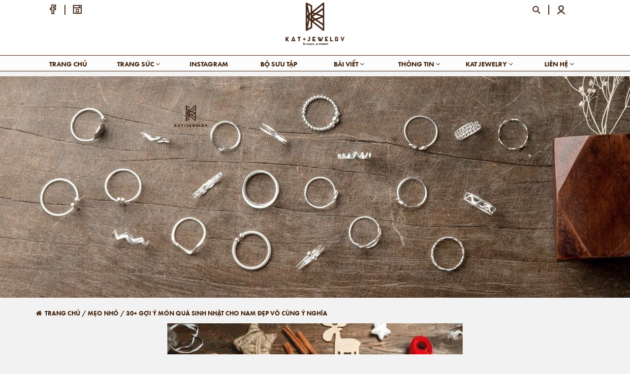

--- FILE ---
content_type: text/html; charset=utf-8
request_url: https://katjewelry.vn/30-goi-y-mon-qua-sinh-nhat-cho-nam-dep
body_size: 59303
content:
<!DOCTYPE html>
<html lang="vi">
	<head>
		<meta name="theme-color" content="#2E1C11"/>
		<meta charset="UTF-8">
		<meta name="viewport" content="width=device-width, initial-scale=1, maximum-scale=5">
		<meta name='dmca-site-verification' content='U1dMeWVTOGgwMThiRjBFZnlvVzYydz090' />
		<link rel="alternate" hreflang="vi" href="https://katjewelry.vn">
		<title>
			30+ Gợi ý món quà sinh nhật cho nam đẹp vô cùng ý nghĩa
			
			
						
		</title>

		<!-- ================= Page description ================== -->
		
		<meta name="description" content="Khám phá các món quà sinh nhật nam đẹp và ý nghĩa, hãy làm cho ngày sinh nhật của họ trở nên đặc biệt, hạnh phúc.">
		
		<!-- ================= Meta ================== -->
		<meta name="keywords" content="30+ Gợi ý món quà sinh nhật cho nam đẹp vô cùng ý nghĩa, Mẹo nhỏ,  KaT Jewelry - Trang sức bạc 925 - Design & made to order, katjewelry.vn">		

		<link rel="canonical" href="https://katjewelry.vn" />

		<!-- <link rel="canonical" href="https://katjewelry.vn/30-goi-y-mon-qua-sinh-nhat-cho-nam-dep"> -->
		<meta name='revisit-after' content='1 days'>
		<meta name="robots" content="noodp,index,follow">
		<!-- ================= Favicon ================== -->
		
		<link rel="icon" href="//bizweb.dktcdn.net/100/302/551/themes/758295/assets/favicon.png?1768300964164" type="image/x-icon">
		
		<!-- Facebook Open Graph meta tags -->
		
		

	<meta property="og:type" content="article">
	<meta property="og:title" content="30+ Gợi &#253; m&#243;n qu&#224; sinh nhật cho nam đẹp v&#244; c&#249;ng &#253; nghĩa">
  	
  	
		
		
		
			<meta property="og:image" content="http://bizweb.dktcdn.net/100/302/551/files/1-tang-ly-cap-cho-ban-nam.jpg?v=1706778525793">
			<meta property="og:image:secure_url" content="https://bizweb.dktcdn.net/100/302/551/files/1-tang-ly-cap-cho-ban-nam.jpg?v=1706778525793">
		
	

<meta property="og:description" content="Khám phá các món quà sinh nhật nam đẹp và ý nghĩa, hãy làm cho ngày sinh nhật của họ trở nên đặc biệt, hạnh phúc.">
<meta property="og:url" content="https://katjewelry.vn/30-goi-y-mon-qua-sinh-nhat-cho-nam-dep">
<meta property="og:site_name" content="KaT Jewelry - Trang sức bạc 925 - Design & made to order">



	

	<meta name="twitter:card" content="summary">
	
	

	
	<meta name="twitter:title" content="30+ Gợi &#253; m&#243;n qu&#224; sinh nhật cho nam đẹp v&#244; c&#249;ng &#253; nghĩa">
	<meta name="twitter:description" content="">
	
	<meta property="twitter:image" content="https://bizweb.dktcdn.net/thumb/grande/100/302/551/articles/2-lam-do-handmade-de-the-hien-su-quan-tam-cua-ban.jpg?v=1706778981160">
	
	
		

		<meta name="google-site-verification" content="suRs66aDoUvCANWBY9f3noqCZbXi2iXDLRQ87nLtMYQ" />
		<!-- Đánh dấu JSON-LD được tạo bởi Trình trợ giúp đánh dấu dữ liệu có cấu trúc của Google. -->
		<script type="application/ld+json">
  {
    "@context" : "http://schema.org",
    "@type" : "LocalBusiness",
    "name" : "KAT JEWELRY",
    "image" : "http://bizweb.dktcdn.net/100/302/551/themes/646698/assets/logo.png",
    "telephone" : "089.6162.868",
    "email" : "katjewelry.contact@gmail.com",
    "address" : {
    "@type":"PostalAddress",
    "streetAddress":"179B Cách Mạng Tháng Tám",
    "addressLocality":"Phường 5, Quận 3",
    "postalCode":"700000",
    "addressRegion":"Hồ Chí Minh",
    "addressCountry":"VN"}
     ,
    "url" : "https://katjewelry.vn/",
    "priceRange" : "500.000 - 100.000.000",
    "openingHoursSpecification": [
  {
    "@type": "OpeningHoursSpecification",
    "dayOfWeek": [
      "Monday",
      "Tuesday",
      "Wednesday",
      "Thursday",
      "Friday",
      "Saturday",
      "Sunday"
    ],
    "opens": "09:30",
    "closes": "21:30"
  }
],
   "aggregateRating" : {
   "@type":"AggregateRating",
   "ratingValue":"4.7",
   "reviewCount":"389"
}
  }
		</script>
		<!-- ================= Item list ================== -->
		<script type="application/ld+json">{
		  "@context":"http://schema.org",
		  "@type":"ItemList",
		  "description": "TRANG SỨC BẠC KAT JEWELRY ĐẸP GIÁ RẺ",
		  "itemListElement":[
			  {
			  "@type":"ListItem",
			  "position":1,
			  "name": "LẮC TAY BẠC - BRACELETS SILVER",
			  "image": "https://bizweb.dktcdn.net/thumb/large/100/302/551/products/42329766664c0bebfb93cb.jpg",
			  "url":"https://katjewelry.vn/lac-tay-bac-nu-bracelets-silver"
			},
				  {
			  "@type":"ListItem",
			  "position":2,
			  "name": "VÒNG BẠC - SILVER BANGLE",
			  "image": "https://bizweb.dktcdn.net/thumb/large/100/302/551/products/39435292715629d70f818b-0fd25a8f-6d44-4de5-92f3-d40a94e5aae9.jpg",
			  "url":"https://katjewelry.vn/vong-bac-silver-bangle"
			},
			{
			  "@type":"ListItem",
			  "position":3,
			  "name": "LẮC CHÂN BẠC ANKLETS SILVER",
			  "image": "https://bizweb.dktcdn.net/thumb/large/100/302/551/products/40287370972c169c1c493b-6a3c0026-758d-47b6-a2f3-63076919d05d.jpg",
			  "url":"https://katjewelry.vn/lac-chan-bac-anklet-silver"
			},
				{
			  "@type":"ListItem",
			  "position":4,
			  "name": "CHARM BẠC - SILVER BEAD CHARM",
			  "image": "https://bizweb.dktcdn.net/thumb/large/100/302/551/products/41282948430b3cfbf9bc9b.jpg",
			  "url":"https://katjewelry.vn/charm-bac-silver-bead-charm"
			}
		  ]}
		</script>
		<script type="application/ld+json">[
{
  "@context": "https://schema.org",
  "@type": "Event",
  "name": "Dây chuyền bạc nữ",
  "url": "https://katjewelry.vn/day-chuyen-bac",
  "startDate": "2020-01-01T09:30+00:00",
  "location": {
    "@type": "VirtualLocation",
    "name": "KaT jewelry",
    "url": "https://katjewelry.vn/day-chuyen-bac"
  },
  "image": "http://bizweb.dktcdn.net/thumb/medium/100/302/551/files/day-chuyen-bac-1.jpg?v=1583223823074",
  "description": "Kat Jewelry là cửa hàng chuyên thiết kế trang sức, dây chuyền bạc nữ cao cấp được nhiều khách hàng nữ lựa chọn. Chúng tôi có hơn 8 năm kinh nghiệm hoạt động trong lĩnh vực trang sức bạc. Phương châm uy tín chất lượng tạo niềm tin của quý khách.",
  "endDate": "2025-06-06T21:00+00:00",
  "eventAttendanceMode": "https://schema.org/OnlineEventAttendanceMode",
  "eventStatus": "http://schema.org/EventMovedOnline",
  "organizer": {
    "@type": "Organization",
    "name": "KaT Jewelry",
    "url": "https://katjewelry.vn"
  },
  "offers": {
    "@type": "Offer",
    "url": "https://katjewelry.vn/day-chuyen-bac",
    "price": "390000",
    "priceCurrency": "VNĐ",
    "availability": "https://schema.org/InStock",
    "validFrom": "2020-01-01T08:00+00:00"
  },
  "performer": {
    "@type": "PerformingGroup",
    "name": "KaT jewelry"
  }
},
{
  "@context": "https://schema.org",
  "@type": "Event",
  "name": "Lắc tay bạc nữ",
  "url": "https://katjewelry.vn/lac-tay-bac-nu-bracelets-silver",
  "startDate": "2020-01-01T09:30+00:00",
  "location": {
    "@type": "VirtualLocation",
    "name": "KaT jewelry",
    "url": "https://katjewelry.vn/lac-tay-bac-nu-bracelets-silver"
  },
  "image": "http://bizweb.dktcdn.net/100/302/551/files/lac-tay-bac-nu-1.png?v=1576822735309",
  "description": "Lắc tay bạc là món quà tinh tế với những ý nghĩa khác nhau. Trang sức này được trang trí bởi nhiều họa tiết như mèo con, ngôi sao hay quả lắc giúp thu hút ánh nhìn người xung quanh chỉ bằng cử động nhẹ. Đây là tâm ý của KaT Jewelry gửi đến nàng độc thân, với mong ước trong những “ánh nhìn” kia sẽ có Mr. Right lại gần và nắm đôi tay bạn.",
  "endDate": "2025-06-06T21:00+00:00",
  "eventAttendanceMode": "https://schema.org/OnlineEventAttendanceMode",
  "eventStatus": "http://schema.org/EventMovedOnline",
  "organizer": {
    "@type": "Organization",
    "name": "KaT Jewelry",
    "url": "https://katjewelry.vn"
  },
  "offers": {
    "@type": "Offer",
    "url": "https://katjewelry.vn/lac-tay-bac-nu-bracelets-silver",
    "price": "290000",
    "priceCurrency": "VNĐ",
    "availability": "https://schema.org/InStock",
    "validFrom": "2020-01-01T08:00+00:00"
  },
  "performer": {
    "@type": "PerformingGroup",
    "name": "KaT jewelry"
  }
},
{
  "@context": "https://schema.org",
  "@type": "Event",
  "name": "Charm bạc nữ",
  "url": "https://katjewelry.vn/charm-bac",
  "startDate": "2020-01-01T09:30+00:00",
  "location": {
    "@type": "VirtualLocation",
    "name": "KaT jewelry",
    "url": "https://katjewelry.vn/charm-bac"
  },
  "image": "http://bizweb.dktcdn.net/thumb/medium/100/302/551/files/charm-bac-1.jpg?v=1583220934762",
  "description": "Hạt Charm bạc là bộ phận không thể thiếu tạo nên những chiếc vòng charm bạc nữ độc đáo , thời trang. Nó chính là điểm nhấn tạo nên cái hồn cho những chiếc vòng trang sức quý giá. Những hạt charm bạc cao cấp của của KATJEWELRY có rất nhiều mẫu , kiểu dáng khác nhau cho quý khách thoải mái lựa chọn , nhất là chúng tôi có một mức giá vô cùng hấp dẫn hứa hẹn sẽ làm hài lòng quí khách.",
  "endDate": "2025-06-06T21:00+00:00",
  "eventAttendanceMode": "https://schema.org/OnlineEventAttendanceMode",
  "eventStatus": "http://schema.org/EventMovedOnline",
  "organizer": {
    "@type": "Organization",
    "name": "KaT Jewelry",
    "url": "https://katjewelry.vn"
  },
  "offers": {
    "@type": "Offer",
    "url": "https://katjewelry.vn/charm-bac",
    "price": "250000",
    "priceCurrency": "VNĐ",
    "availability": "https://schema.org/InStock",
    "validFrom": "2020-01-01T08:00+00:00"
  },
  "performer": {
    "@type": "PerformingGroup",
    "name": "KaT jewelry"
  }
}
]</script>

		<script>
	var Bizweb = Bizweb || {};
	Bizweb.store = 'trung-katjewelry.mysapo.net';
	Bizweb.id = 302551;
	Bizweb.theme = {"id":758295,"name":"KaT Jewelry - GPSI","role":"main"};
	Bizweb.template = 'article';
	if(!Bizweb.fbEventId)  Bizweb.fbEventId = 'xxxxxxxx-xxxx-4xxx-yxxx-xxxxxxxxxxxx'.replace(/[xy]/g, function (c) {
	var r = Math.random() * 16 | 0, v = c == 'x' ? r : (r & 0x3 | 0x8);
				return v.toString(16);
			});		
</script>
<script>
	(function () {
		function asyncLoad() {
			var urls = [];
			for (var i = 0; i < urls.length; i++) {
				var s = document.createElement('script');
				s.type = 'text/javascript';
				s.async = true;
				s.src = urls[i];
				var x = document.getElementsByTagName('script')[0];
				x.parentNode.insertBefore(s, x);
			}
		};
		window.attachEvent ? window.attachEvent('onload', asyncLoad) : window.addEventListener('load', asyncLoad, false);
	})();
</script>


<script>
	window.BizwebAnalytics = window.BizwebAnalytics || {};
	window.BizwebAnalytics.meta = window.BizwebAnalytics.meta || {};
	window.BizwebAnalytics.meta.currency = 'VND';
	window.BizwebAnalytics.tracking_url = '/s';

	var meta = {};
	
	meta.article = {"id": 3180400};
	
	
	for (var attr in meta) {
	window.BizwebAnalytics.meta[attr] = meta[attr];
	}
</script>

	
		<script src="/dist/js/stats.min.js?v=96f2ff2"></script>
	



<!-- Google tag (gtag.js) -->
<script async src="https://www.googletagmanager.com/gtag/js?id=G-4VVZZVRD78"></script>
<script>
  window.dataLayer = window.dataLayer || [];
  function gtag(){dataLayer.push(arguments);}
  gtag('js', new Date());

  gtag('config', 'G-4VVZZVRD78');
</script>
<script>

	window.enabled_enhanced_ecommerce = false;

</script>






<script>
	var eventsListenerScript = document.createElement('script');
	eventsListenerScript.async = true;
	
	eventsListenerScript.src = "/dist/js/store_events_listener.min.js?v=1b795e9";
	
	document.getElementsByTagName('head')[0].appendChild(eventsListenerScript);
</script>








		<div id="body_overlay"></div>
<style>
  #body_overlay {
    position: fixed;
    z-index: 9999;
    width: 100%;
    height: 100%;
    left: 0;
    top: 0!important;
    background-color: #fff;
    -webkit-transition: all .1s ease;
    -o-transition: all .1s ease;
    transition: all .1s ease;
    opacity: 1;
    visibility: visible;
  }
  #body_overlay.loaded {
    opacity: 0;
    visibility: hidden;
    z-index: -2;
  }
</style>
<script>
  window.addEventListener('load', function() {
    document.getElementById('body_overlay').classList.add('loaded');
  })
</script>

		<link rel="preload" as="style" type="text/css" href="//bizweb.dktcdn.net/100/302/551/themes/758295/assets/bootstrap-min.css?1768300964164">
		<link href="//bizweb.dktcdn.net/100/302/551/themes/758295/assets/bootstrap-min.css?1768300964164" rel="stylesheet" type="text/css" media="all" />

		<link rel="preload" as="style" type="text/css" href="//bizweb.dktcdn.net/100/302/551/themes/758295/assets/swiper-min.css?1768300964164">
		<link href="//bizweb.dktcdn.net/100/302/551/themes/758295/assets/swiper-min.css?1768300964164" rel="stylesheet" type="text/css" media="all" />

		<!-- Build Main CSS -->
		<link rel="preload" as="style" type="text/css" href="//bizweb.dktcdn.net/100/302/551/themes/758295/assets/style.scss.css?1768300964164">
		<link href="//bizweb.dktcdn.net/100/302/551/themes/758295/assets/style.scss.css?1768300964164" rel="stylesheet" type="text/css" media="all" />

		<link rel="preload" as="style" type="text/css" href="//bizweb.dktcdn.net/100/302/551/themes/758295/assets/owl.carousel.min.css?1768300964164">
		<link href="//bizweb.dktcdn.net/100/302/551/themes/758295/assets/owl.carousel.min.css?1768300964164" rel="stylesheet" type="text/css" media="all" />

		<link rel="preload" as="style" type="text/css" href="//bizweb.dktcdn.net/100/302/551/themes/758295/assets/base.scss.css?1768300964164">
		<link href="//bizweb.dktcdn.net/100/302/551/themes/758295/assets/base.scss.css?1768300964164" rel="stylesheet" type="text/css" media="all" />

		<link rel="preload" as="style" type="text/css" href="//bizweb.dktcdn.net/100/302/551/themes/758295/assets/update.scss.css?1768300964164">
		<link href="//bizweb.dktcdn.net/100/302/551/themes/758295/assets/update.scss.css?1768300964164" rel="stylesheet" type="text/css" media="all" />

		<link rel="preload" as="style" type="text/css" href="//bizweb.dktcdn.net/100/302/551/themes/758295/assets/module.scss.css?1768300964164">
		<link href="//bizweb.dktcdn.net/100/302/551/themes/758295/assets/module.scss.css?1768300964164" rel="stylesheet" type="text/css" media="all" />

		<link rel="preload" as="style" type="text/css" href="//bizweb.dktcdn.net/100/302/551/themes/758295/assets/responsive.scss.css?1768300964164">
		<link href="//bizweb.dktcdn.net/100/302/551/themes/758295/assets/responsive.scss.css?1768300964164" rel="stylesheet" type="text/css" media="all" />

		<link rel="preload" as="style" type="text/css" href="//bizweb.dktcdn.net/100/302/551/themes/758295/assets/iwish.css?1768300964164">
		<link href="//bizweb.dktcdn.net/100/302/551/themes/758295/assets/iwish.css?1768300964164" rel="stylesheet" type="text/css" media="all" />

		<!-- Header JS -->

		<script>
/*! jQuery v2.2.3 | (c) jQuery Foundation | jquery.org/license */ 
!function(a,b){"object"==typeof module&&"object"==typeof module.exports?module.exports=a.document?b(a,!0):function(a){if(!a.document)throw new Error("jQuery requires a window with a document");return b(a)}:b(a)}("undefined"!=typeof window?window:this,function(a,b){var c=[],d=a.document,e=c.slice,f=c.concat,g=c.push,h=c.indexOf,i={},j=i.toString,k=i.hasOwnProperty,l={},m="2.2.3",n=function(a,b){return new n.fn.init(a,b)},o=/^[\s\uFEFF\xA0]+|[\s\uFEFF\xA0]+$/g,p=/^-ms-/,q=/-([\da-z])/gi,r=function(a,b){return b.toUpperCase()};n.fn=n.prototype={jquery:m,constructor:n,selector:"",length:0,toArray:function(){return e.call(this)},get:function(a){return null!=a?0>a?this[a+this.length]:this[a]:e.call(this)},pushStack:function(a){var b=n.merge(this.constructor(),a);return b.prevObject=this,b.context=this.context,b},each:function(a){return n.each(this,a)},map:function(a){return this.pushStack(n.map(this,function(b,c){return a.call(b,c,b)}))},slice:function(){return this.pushStack(e.apply(this,arguments))},first:function(){return this.eq(0)},last:function(){return this.eq(-1)},eq:function(a){var b=this.length,c=+a+(0>a?b:0);return this.pushStack(c>=0&&b>c?[this[c]]:[])},end:function(){return this.prevObject||this.constructor()},push:g,sort:c.sort,splice:c.splice},n.extend=n.fn.extend=function(){var a,b,c,d,e,f,g=arguments[0]||{},h=1,i=arguments.length,j=!1;for("boolean"==typeof g&&(j=g,g=arguments[h]||{},h++),"object"==typeof g||n.isFunction(g)||(g={}),h===i&&(g=this,h--);i>h;h++)if(null!=(a=arguments[h]))for(b in a)c=g[b],d=a[b],g!==d&&(j&&d&&(n.isPlainObject(d)||(e=n.isArray(d)))?(e?(e=!1,f=c&&n.isArray(c)?c:[]):f=c&&n.isPlainObject(c)?c:{},g[b]=n.extend(j,f,d)):void 0!==d&&(g[b]=d));return g},n.extend({expando:"jQuery"+(m+Math.random()).replace(/\D/g,""),isReady:!0,error:function(a){throw new Error(a)},noop:function(){},isFunction:function(a){return"function"===n.type(a)},isArray:Array.isArray,isWindow:function(a){return null!=a&&a===a.window},isNumeric:function(a){var b=a&&a.toString();return!n.isArray(a)&&b-parseFloat(b)+1>=0},isPlainObject:function(a){var b;if("object"!==n.type(a)||a.nodeType||n.isWindow(a))return!1;if(a.constructor&&!k.call(a,"constructor")&&!k.call(a.constructor.prototype||{},"isPrototypeOf"))return!1;for(b in a);return void 0===b||k.call(a,b)},isEmptyObject:function(a){var b;for(b in a)return!1;return!0},type:function(a){return null==a?a+"":"object"==typeof a||"function"==typeof a?i[j.call(a)]||"object":typeof a},globalEval:function(a){var b,c=eval;a=n.trim(a),a&&(1===a.indexOf("use strict")?(b=d.createElement("script"),b.text=a,d.head.appendChild(b).parentNode.removeChild(b)):c(a))},camelCase:function(a){return a.replace(p,"ms-").replace(q,r)},nodeName:function(a,b){return a.nodeName&&a.nodeName.toLowerCase()===b.toLowerCase()},each:function(a,b){var c,d=0;if(s(a)){for(c=a.length;c>d;d++)if(b.call(a[d],d,a[d])===!1)break}else for(d in a)if(b.call(a[d],d,a[d])===!1)break;return a},trim:function(a){return null==a?"":(a+"").replace(o,"")},makeArray:function(a,b){var c=b||[];return null!=a&&(s(Object(a))?n.merge(c,"string"==typeof a?[a]:a):g.call(c,a)),c},inArray:function(a,b,c){return null==b?-1:h.call(b,a,c)},merge:function(a,b){for(var c=+b.length,d=0,e=a.length;c>d;d++)a[e++]=b[d];return a.length=e,a},grep:function(a,b,c){for(var d,e=[],f=0,g=a.length,h=!c;g>f;f++)d=!b(a[f],f),d!==h&&e.push(a[f]);return e},map:function(a,b,c){var d,e,g=0,h=[];if(s(a))for(d=a.length;d>g;g++)e=b(a[g],g,c),null!=e&&h.push(e);else for(g in a)e=b(a[g],g,c),null!=e&&h.push(e);return f.apply([],h)},guid:1,proxy:function(a,b){var c,d,f;return"string"==typeof b&&(c=a[b],b=a,a=c),n.isFunction(a)?(d=e.call(arguments,2),f=function(){return a.apply(b||this,d.concat(e.call(arguments)))},f.guid=a.guid=a.guid||n.guid++,f):void 0},now:Date.now,support:l}),"function"==typeof Symbol&&(n.fn[Symbol.iterator]=c[Symbol.iterator]),n.each("Boolean Number String Function Array Date RegExp Object Error Symbol".split(" "),function(a,b){i["[object "+b+"]"]=b.toLowerCase()});function s(a){var b=!!a&&"length"in a&&a.length,c=n.type(a);return"function"===c||n.isWindow(a)?!1:"array"===c||0===b||"number"==typeof b&&b>0&&b-1 in a}var t=function(a){var b,c,d,e,f,g,h,i,j,k,l,m,n,o,p,q,r,s,t,u="sizzle"+1*new Date,v=a.document,w=0,x=0,y=ga(),z=ga(),A=ga(),B=function(a,b){return a===b&&(l=!0),0},C=1<<31,D={}.hasOwnProperty,E=[],F=E.pop,G=E.push,H=E.push,I=E.slice,J=function(a,b){for(var c=0,d=a.length;d>c;c++)if(a[c]===b)return c;return-1},K="checked|selected|async|autofocus|autoplay|controls|defer|disabled|hidden|ismap|loop|multiple|open|readonly|required|scoped",L="[\\x20\\t\\r\\n\\f]",M="(?:\\\\.|[\\w-]|[^\\x00-\\xa0])+",N="\\["+L+"*("+M+")(?:"+L+"*([*^$|!~]?=)"+L+"*(?:'((?:\\\\.|[^\\\\'])*)'|\"((?:\\\\.|[^\\\\\"])*)\"|("+M+"))|)"+L+"*\\]",O=":("+M+")(?:\\((('((?:\\\\.|[^\\\\'])*)'|\"((?:\\\\.|[^\\\\\"])*)\")|((?:\\\\.|[^\\\\()[\\]]|"+N+")*)|.*)\\)|)",P=new RegExp(L+"+","g"),Q=new RegExp("^"+L+"+|((?:^|[^\\\\])(?:\\\\.)*)"+L+"+$","g"),R=new RegExp("^"+L+"*,"+L+"*"),S=new RegExp("^"+L+"*([>+~]|"+L+")"+L+"*"),T=new RegExp("="+L+"*([^\\]'\"]*?)"+L+"*\\]","g"),U=new RegExp(O),V=new RegExp("^"+M+"$"),W={ID:new RegExp("^#("+M+")"),CLASS:new RegExp("^\\.("+M+")"),TAG:new RegExp("^("+M+"|[*])"),ATTR:new RegExp("^"+N),PSEUDO:new RegExp("^"+O),CHILD:new RegExp("^:(only|first|last|nth|nth-last)-(child|of-type)(?:\\("+L+"*(even|odd|(([+-]|)(\\d*)n|)"+L+"*(?:([+-]|)"+L+"*(\\d+)|))"+L+"*\\)|)","i"),bool:new RegExp("^(?:"+K+")$","i"),needsContext:new RegExp("^"+L+"*[>+~]|:(even|odd|eq|gt|lt|nth|first|last)(?:\\("+L+"*((?:-\\d)?\\d*)"+L+"*\\)|)(?=[^-]|$)","i")},X=/^(?:input|select|textarea|button)$/i,Y=/^h\d$/i,Z=/^[^{]+\{\s*\[native \w/,$=/^(?:#([\w-]+)|(\w+)|\.([\w-]+))$/,_=/[+~]/,aa=/'|\\/g,ba=new RegExp("\\\\([\\da-f]{1,6}"+L+"?|("+L+")|.)","ig"),ca=function(a,b,c){var d="0x"+b-65536;return d!==d||c?b:0>d?String.fromCharCode(d+65536):String.fromCharCode(d>>10|55296,1023&d|56320)},da=function(){m()};try{H.apply(E=I.call(v.childNodes),v.childNodes),E[v.childNodes.length].nodeType}catch(ea){H={apply:E.length?function(a,b){G.apply(a,I.call(b))}:function(a,b){var c=a.length,d=0;while(a[c++]=b[d++]);a.length=c-1}}}function fa(a,b,d,e){var f,h,j,k,l,o,r,s,w=b&&b.ownerDocument,x=b?b.nodeType:9;if(d=d||[],"string"!=typeof a||!a||1!==x&&9!==x&&11!==x)return d;if(!e&&((b?b.ownerDocument||b:v)!==n&&m(b),b=b||n,p)){if(11!==x&&(o=$.exec(a)))if(f=o[1]){if(9===x){if(!(j=b.getElementById(f)))return d;if(j.id===f)return d.push(j),d}else if(w&&(j=w.getElementById(f))&&t(b,j)&&j.id===f)return d.push(j),d}else{if(o[2])return H.apply(d,b.getElementsByTagName(a)),d;if((f=o[3])&&c.getElementsByClassName&&b.getElementsByClassName)return H.apply(d,b.getElementsByClassName(f)),d}if(c.qsa&&!A[a+" "]&&(!q||!q.test(a))){if(1!==x)w=b,s=a;else if("object"!==b.nodeName.toLowerCase()){(k=b.getAttribute("id"))?k=k.replace(aa,"\\$&"):b.setAttribute("id",k=u),r=g(a),h=r.length,l=V.test(k)?"#"+k:"[id='"+k+"']";while(h--)r[h]=l+" "+qa(r[h]);s=r.join(","),w=_.test(a)&&oa(b.parentNode)||b}if(s)try{return H.apply(d,w.querySelectorAll(s)),d}catch(y){}finally{k===u&&b.removeAttribute("id")}}}return i(a.replace(Q,"$1"),b,d,e)}function ga(){var a=[];function b(c,e){return a.push(c+" ")>d.cacheLength&&delete b[a.shift()],b[c+" "]=e}return b}function ha(a){return a[u]=!0,a}function ia(a){var b=n.createElement("div");try{return!!a(b)}catch(c){return!1}finally{b.parentNode&&b.parentNode.removeChild(b),b=null}}function ja(a,b){var c=a.split("|"),e=c.length;while(e--)d.attrHandle[c[e]]=b}function ka(a,b){var c=b&&a,d=c&&1===a.nodeType&&1===b.nodeType&&(~b.sourceIndex||C)-(~a.sourceIndex||C);if(d)return d;if(c)while(c=c.nextSibling)if(c===b)return-1;return a?1:-1}function la(a){return function(b){var c=b.nodeName.toLowerCase();return"input"===c&&b.type===a}}function ma(a){return function(b){var c=b.nodeName.toLowerCase();return("input"===c||"button"===c)&&b.type===a}}function na(a){return ha(function(b){return b=+b,ha(function(c,d){var e,f=a([],c.length,b),g=f.length;while(g--)c[e=f[g]]&&(c[e]=!(d[e]=c[e]))})})}function oa(a){return a&&"undefined"!=typeof a.getElementsByTagName&&a}c=fa.support={},f=fa.isXML=function(a){var b=a&&(a.ownerDocument||a).documentElement;return b?"HTML"!==b.nodeName:!1},m=fa.setDocument=function(a){var b,e,g=a?a.ownerDocument||a:v;return g!==n&&9===g.nodeType&&g.documentElement?(n=g,o=n.documentElement,p=!f(n),(e=n.defaultView)&&e.top!==e&&(e.addEventListener?e.addEventListener("unload",da,!1):e.attachEvent&&e.attachEvent("onunload",da)),c.attributes=ia(function(a){return a.className="i",!a.getAttribute("className")}),c.getElementsByTagName=ia(function(a){return a.appendChild(n.createComment("")),!a.getElementsByTagName("*").length}),c.getElementsByClassName=Z.test(n.getElementsByClassName),c.getById=ia(function(a){return o.appendChild(a).id=u,!n.getElementsByName||!n.getElementsByName(u).length}),c.getById?(d.find.ID=function(a,b){if("undefined"!=typeof b.getElementById&&p){var c=b.getElementById(a);return c?[c]:[]}},d.filter.ID=function(a){var b=a.replace(ba,ca);return function(a){return a.getAttribute("id")===b}}):(delete d.find.ID,d.filter.ID=function(a){var b=a.replace(ba,ca);return function(a){var c="undefined"!=typeof a.getAttributeNode&&a.getAttributeNode("id");return c&&c.value===b}}),d.find.TAG=c.getElementsByTagName?function(a,b){return"undefined"!=typeof b.getElementsByTagName?b.getElementsByTagName(a):c.qsa?b.querySelectorAll(a):void 0}:function(a,b){var c,d=[],e=0,f=b.getElementsByTagName(a);if("*"===a){while(c=f[e++])1===c.nodeType&&d.push(c);return d}return f},d.find.CLASS=c.getElementsByClassName&&function(a,b){return"undefined"!=typeof b.getElementsByClassName&&p?b.getElementsByClassName(a):void 0},r=[],q=[],(c.qsa=Z.test(n.querySelectorAll))&&(ia(function(a){o.appendChild(a).innerHTML="<a id='"+u+"'></a><select id='"+u+"-\r\\' msallowcapture=''><option selected=''></option></select>",a.querySelectorAll("[msallowcapture^='']").length&&q.push("[*^$]="+L+"*(?:''|\"\")"),a.querySelectorAll("[selected]").length||q.push("\\["+L+"*(?:value|"+K+")"),a.querySelectorAll("[id~="+u+"-]").length||q.push("~="),a.querySelectorAll(":checked").length||q.push(":checked"),a.querySelectorAll("a#"+u+"+*").length||q.push(".#.+[+~]")}),ia(function(a){var b=n.createElement("input");b.setAttribute("type","hidden"),a.appendChild(b).setAttribute("name","D"),a.querySelectorAll("[name=d]").length&&q.push("name"+L+"*[*^$|!~]?="),a.querySelectorAll(":enabled").length||q.push(":enabled",":disabled"),a.querySelectorAll("*,:x"),q.push(",.*:")})),(c.matchesSelector=Z.test(s=o.matches||o.webkitMatchesSelector||o.mozMatchesSelector||o.oMatchesSelector||o.msMatchesSelector))&&ia(function(a){c.disconnectedMatch=s.call(a,"div"),s.call(a,"[s!='']:x"),r.push("!=",O)}),q=q.length&&new RegExp(q.join("|")),r=r.length&&new RegExp(r.join("|")),b=Z.test(o.compareDocumentPosition),t=b||Z.test(o.contains)?function(a,b){var c=9===a.nodeType?a.documentElement:a,d=b&&b.parentNode;return a===d||!(!d||1!==d.nodeType||!(c.contains?c.contains(d):a.compareDocumentPosition&&16&a.compareDocumentPosition(d)))}:function(a,b){if(b)while(b=b.parentNode)if(b===a)return!0;return!1},B=b?function(a,b){if(a===b)return l=!0,0;var d=!a.compareDocumentPosition-!b.compareDocumentPosition;return d?d:(d=(a.ownerDocument||a)===(b.ownerDocument||b)?a.compareDocumentPosition(b):1,1&d||!c.sortDetached&&b.compareDocumentPosition(a)===d?a===n||a.ownerDocument===v&&t(v,a)?-1:b===n||b.ownerDocument===v&&t(v,b)?1:k?J(k,a)-J(k,b):0:4&d?-1:1)}:function(a,b){if(a===b)return l=!0,0;var c,d=0,e=a.parentNode,f=b.parentNode,g=[a],h=[b];if(!e||!f)return a===n?-1:b===n?1:e?-1:f?1:k?J(k,a)-J(k,b):0;if(e===f)return ka(a,b);c=a;while(c=c.parentNode)g.unshift(c);c=b;while(c=c.parentNode)h.unshift(c);while(g[d]===h[d])d++;return d?ka(g[d],h[d]):g[d]===v?-1:h[d]===v?1:0},n):n},fa.matches=function(a,b){return fa(a,null,null,b)},fa.matchesSelector=function(a,b){if((a.ownerDocument||a)!==n&&m(a),b=b.replace(T,"='$1']"),c.matchesSelector&&p&&!A[b+" "]&&(!r||!r.test(b))&&(!q||!q.test(b)))try{var d=s.call(a,b);if(d||c.disconnectedMatch||a.document&&11!==a.document.nodeType)return d}catch(e){}return fa(b,n,null,[a]).length>0},fa.contains=function(a,b){return(a.ownerDocument||a)!==n&&m(a),t(a,b)},fa.attr=function(a,b){(a.ownerDocument||a)!==n&&m(a);var e=d.attrHandle[b.toLowerCase()],f=e&&D.call(d.attrHandle,b.toLowerCase())?e(a,b,!p):void 0;return void 0!==f?f:c.attributes||!p?a.getAttribute(b):(f=a.getAttributeNode(b))&&f.specified?f.value:null},fa.error=function(a){throw new Error("Syntax error, unrecognized expression: "+a)},fa.uniqueSort=function(a){var b,d=[],e=0,f=0;if(l=!c.detectDuplicates,k=!c.sortStable&&a.slice(0),a.sort(B),l){while(b=a[f++])b===a[f]&&(e=d.push(f));while(e--)a.splice(d[e],1)}return k=null,a},e=fa.getText=function(a){var b,c="",d=0,f=a.nodeType;if(f){if(1===f||9===f||11===f){if("string"==typeof a.textContent)return a.textContent;for(a=a.firstChild;a;a=a.nextSibling)c+=e(a)}else if(3===f||4===f)return a.nodeValue}else while(b=a[d++])c+=e(b);return c},d=fa.selectors={cacheLength:50,createPseudo:ha,match:W,attrHandle:{},find:{},relative:{">":{dir:"parentNode",first:!0}," ":{dir:"parentNode"},"+":{dir:"previousSibling",first:!0},"~":{dir:"previousSibling"}},preFilter:{ATTR:function(a){return a[1]=a[1].replace(ba,ca),a[3]=(a[3]||a[4]||a[5]||"").replace(ba,ca),"~="===a[2]&&(a[3]=" "+a[3]+" "),a.slice(0,4)},CHILD:function(a){return a[1]=a[1].toLowerCase(),"nth"===a[1].slice(0,3)?(a[3]||fa.error(a[0]),a[4]=+(a[4]?a[5]+(a[6]||1):2*("even"===a[3]||"odd"===a[3])),a[5]=+(a[7]+a[8]||"odd"===a[3])):a[3]&&fa.error(a[0]),a},PSEUDO:function(a){var b,c=!a[6]&&a[2];return W.CHILD.test(a[0])?null:(a[3]?a[2]=a[4]||a[5]||"":c&&U.test(c)&&(b=g(c,!0))&&(b=c.indexOf(")",c.length-b)-c.length)&&(a[0]=a[0].slice(0,b),a[2]=c.slice(0,b)),a.slice(0,3))}},filter:{TAG:function(a){var b=a.replace(ba,ca).toLowerCase();return"*"===a?function(){return!0}:function(a){return a.nodeName&&a.nodeName.toLowerCase()===b}},CLASS:function(a){var b=y[a+" "];return b||(b=new RegExp("(^|"+L+")"+a+"("+L+"|$)"))&&y(a,function(a){return b.test("string"==typeof a.className&&a.className||"undefined"!=typeof a.getAttribute&&a.getAttribute("class")||"")})},ATTR:function(a,b,c){return function(d){var e=fa.attr(d,a);return null==e?"!="===b:b?(e+="","="===b?e===c:"!="===b?e!==c:"^="===b?c&&0===e.indexOf(c):"*="===b?c&&e.indexOf(c)>-1:"$="===b?c&&e.slice(-c.length)===c:"~="===b?(" "+e.replace(P," ")+" ").indexOf(c)>-1:"|="===b?e===c||e.slice(0,c.length+1)===c+"-":!1):!0}},CHILD:function(a,b,c,d,e){var f="nth"!==a.slice(0,3),g="last"!==a.slice(-4),h="of-type"===b;return 1===d&&0===e?function(a){return!!a.parentNode}:function(b,c,i){var j,k,l,m,n,o,p=f!==g?"nextSibling":"previousSibling",q=b.parentNode,r=h&&b.nodeName.toLowerCase(),s=!i&&!h,t=!1;if(q){if(f){while(p){m=b;while(m=m[p])if(h?m.nodeName.toLowerCase()===r:1===m.nodeType)return!1;o=p="only"===a&&!o&&"nextSibling"}return!0}if(o=[g?q.firstChild:q.lastChild],g&&s){m=q,l=m[u]||(m[u]={}),k=l[m.uniqueID]||(l[m.uniqueID]={}),j=k[a]||[],n=j[0]===w&&j[1],t=n&&j[2],m=n&&q.childNodes[n];while(m=++n&&m&&m[p]||(t=n=0)||o.pop())if(1===m.nodeType&&++t&&m===b){k[a]=[w,n,t];break}}else if(s&&(m=b,l=m[u]||(m[u]={}),k=l[m.uniqueID]||(l[m.uniqueID]={}),j=k[a]||[],n=j[0]===w&&j[1],t=n),t===!1)while(m=++n&&m&&m[p]||(t=n=0)||o.pop())if((h?m.nodeName.toLowerCase()===r:1===m.nodeType)&&++t&&(s&&(l=m[u]||(m[u]={}),k=l[m.uniqueID]||(l[m.uniqueID]={}),k[a]=[w,t]),m===b))break;return t-=e,t===d||t%d===0&&t/d>=0}}},PSEUDO:function(a,b){var c,e=d.pseudos[a]||d.setFilters[a.toLowerCase()]||fa.error("unsupported pseudo: "+a);return e[u]?e(b):e.length>1?(c=[a,a,"",b],d.setFilters.hasOwnProperty(a.toLowerCase())?ha(function(a,c){var d,f=e(a,b),g=f.length;while(g--)d=J(a,f[g]),a[d]=!(c[d]=f[g])}):function(a){return e(a,0,c)}):e}},pseudos:{not:ha(function(a){var b=[],c=[],d=h(a.replace(Q,"$1"));return d[u]?ha(function(a,b,c,e){var f,g=d(a,null,e,[]),h=a.length;while(h--)(f=g[h])&&(a[h]=!(b[h]=f))}):function(a,e,f){return b[0]=a,d(b,null,f,c),b[0]=null,!c.pop()}}),has:ha(function(a){return function(b){return fa(a,b).length>0}}),contains:ha(function(a){return a=a.replace(ba,ca),function(b){return(b.textContent||b.innerText||e(b)).indexOf(a)>-1}}),lang:ha(function(a){return V.test(a||"")||fa.error("unsupported lang: "+a),a=a.replace(ba,ca).toLowerCase(),function(b){var c;do if(c=p?b.lang:b.getAttribute("xml:lang")||b.getAttribute("lang"))return c=c.toLowerCase(),c===a||0===c.indexOf(a+"-");while((b=b.parentNode)&&1===b.nodeType);return!1}}),target:function(b){var c=a.location&&a.location.hash;return c&&c.slice(1)===b.id},root:function(a){return a===o},focus:function(a){return a===n.activeElement&&(!n.hasFocus||n.hasFocus())&&!!(a.type||a.href||~a.tabIndex)},enabled:function(a){return a.disabled===!1},disabled:function(a){return a.disabled===!0},checked:function(a){var b=a.nodeName.toLowerCase();return"input"===b&&!!a.checked||"option"===b&&!!a.selected},selected:function(a){return a.parentNode&&a.parentNode.selectedIndex,a.selected===!0},empty:function(a){for(a=a.firstChild;a;a=a.nextSibling)if(a.nodeType<6)return!1;return!0},parent:function(a){return!d.pseudos.empty(a)},header:function(a){return Y.test(a.nodeName)},input:function(a){return X.test(a.nodeName)},button:function(a){var b=a.nodeName.toLowerCase();return"input"===b&&"button"===a.type||"button"===b},text:function(a){var b;return"input"===a.nodeName.toLowerCase()&&"text"===a.type&&(null==(b=a.getAttribute("type"))||"text"===b.toLowerCase())},first:na(function(){return[0]}),last:na(function(a,b){return[b-1]}),eq:na(function(a,b,c){return[0>c?c+b:c]}),even:na(function(a,b){for(var c=0;b>c;c+=2)a.push(c);return a}),odd:na(function(a,b){for(var c=1;b>c;c+=2)a.push(c);return a}),lt:na(function(a,b,c){for(var d=0>c?c+b:c;--d>=0;)a.push(d);return a}),gt:na(function(a,b,c){for(var d=0>c?c+b:c;++d<b;)a.push(d);return a})}},d.pseudos.nth=d.pseudos.eq;for(b in{radio:!0,checkbox:!0,file:!0,password:!0,image:!0})d.pseudos[b]=la(b);for(b in{submit:!0,reset:!0})d.pseudos[b]=ma(b);function pa(){}pa.prototype=d.filters=d.pseudos,d.setFilters=new pa,g=fa.tokenize=function(a,b){var c,e,f,g,h,i,j,k=z[a+" "];if(k)return b?0:k.slice(0);h=a,i=[],j=d.preFilter;while(h){c&&!(e=R.exec(h))||(e&&(h=h.slice(e[0].length)||h),i.push(f=[])),c=!1,(e=S.exec(h))&&(c=e.shift(),f.push({value:c,type:e[0].replace(Q," ")}),h=h.slice(c.length));for(g in d.filter)!(e=W[g].exec(h))||j[g]&&!(e=j[g](e))||(c=e.shift(),f.push({value:c,type:g,matches:e}),h=h.slice(c.length));if(!c)break}return b?h.length:h?fa.error(a):z(a,i).slice(0)};function qa(a){for(var b=0,c=a.length,d="";c>b;b++)d+=a[b].value;return d}function ra(a,b,c){var d=b.dir,e=c&&"parentNode"===d,f=x++;return b.first?function(b,c,f){while(b=b[d])if(1===b.nodeType||e)return a(b,c,f)}:function(b,c,g){var h,i,j,k=[w,f];if(g){while(b=b[d])if((1===b.nodeType||e)&&a(b,c,g))return!0}else while(b=b[d])if(1===b.nodeType||e){if(j=b[u]||(b[u]={}),i=j[b.uniqueID]||(j[b.uniqueID]={}),(h=i[d])&&h[0]===w&&h[1]===f)return k[2]=h[2];if(i[d]=k,k[2]=a(b,c,g))return!0}}}function sa(a){return a.length>1?function(b,c,d){var e=a.length;while(e--)if(!a[e](b,c,d))return!1;return!0}:a[0]}function ta(a,b,c){for(var d=0,e=b.length;e>d;d++)fa(a,b[d],c);return c}function ua(a,b,c,d,e){for(var f,g=[],h=0,i=a.length,j=null!=b;i>h;h++)(f=a[h])&&(c&&!c(f,d,e)||(g.push(f),j&&b.push(h)));return g}function va(a,b,c,d,e,f){return d&&!d[u]&&(d=va(d)),e&&!e[u]&&(e=va(e,f)),ha(function(f,g,h,i){var j,k,l,m=[],n=[],o=g.length,p=f||ta(b||"*",h.nodeType?[h]:h,[]),q=!a||!f&&b?p:ua(p,m,a,h,i),r=c?e||(f?a:o||d)?[]:g:q;if(c&&c(q,r,h,i),d){j=ua(r,n),d(j,[],h,i),k=j.length;while(k--)(l=j[k])&&(r[n[k]]=!(q[n[k]]=l))}if(f){if(e||a){if(e){j=[],k=r.length;while(k--)(l=r[k])&&j.push(q[k]=l);e(null,r=[],j,i)}k=r.length;while(k--)(l=r[k])&&(j=e?J(f,l):m[k])>-1&&(f[j]=!(g[j]=l))}}else r=ua(r===g?r.splice(o,r.length):r),e?e(null,g,r,i):H.apply(g,r)})}function wa(a){for(var b,c,e,f=a.length,g=d.relative[a[0].type],h=g||d.relative[" "],i=g?1:0,k=ra(function(a){return a===b},h,!0),l=ra(function(a){return J(b,a)>-1},h,!0),m=[function(a,c,d){var e=!g&&(d||c!==j)||((b=c).nodeType?k(a,c,d):l(a,c,d));return b=null,e}];f>i;i++)if(c=d.relative[a[i].type])m=[ra(sa(m),c)];else{if(c=d.filter[a[i].type].apply(null,a[i].matches),c[u]){for(e=++i;f>e;e++)if(d.relative[a[e].type])break;return va(i>1&&sa(m),i>1&&qa(a.slice(0,i-1).concat({value:" "===a[i-2].type?"*":""})).replace(Q,"$1"),c,e>i&&wa(a.slice(i,e)),f>e&&wa(a=a.slice(e)),f>e&&qa(a))}m.push(c)}return sa(m)}function xa(a,b){var c=b.length>0,e=a.length>0,f=function(f,g,h,i,k){var l,o,q,r=0,s="0",t=f&&[],u=[],v=j,x=f||e&&d.find.TAG("*",k),y=w+=null==v?1:Math.random()||.1,z=x.length;for(k&&(j=g===n||g||k);s!==z&&null!=(l=x[s]);s++){if(e&&l){o=0,g||l.ownerDocument===n||(m(l),h=!p);while(q=a[o++])if(q(l,g||n,h)){i.push(l);break}k&&(w=y)}c&&((l=!q&&l)&&r--,f&&t.push(l))}if(r+=s,c&&s!==r){o=0;while(q=b[o++])q(t,u,g,h);if(f){if(r>0)while(s--)t[s]||u[s]||(u[s]=F.call(i));u=ua(u)}H.apply(i,u),k&&!f&&u.length>0&&r+b.length>1&&fa.uniqueSort(i)}return k&&(w=y,j=v),t};return c?ha(f):f}return h=fa.compile=function(a,b){var c,d=[],e=[],f=A[a+" "];if(!f){b||(b=g(a)),c=b.length;while(c--)f=wa(b[c]),f[u]?d.push(f):e.push(f);f=A(a,xa(e,d)),f.selector=a}return f},i=fa.select=function(a,b,e,f){var i,j,k,l,m,n="function"==typeof a&&a,o=!f&&g(a=n.selector||a);if(e=e||[],1===o.length){if(j=o[0]=o[0].slice(0),j.length>2&&"ID"===(k=j[0]).type&&c.getById&&9===b.nodeType&&p&&d.relative[j[1].type]){if(b=(d.find.ID(k.matches[0].replace(ba,ca),b)||[])[0],!b)return e;n&&(b=b.parentNode),a=a.slice(j.shift().value.length)}i=W.needsContext.test(a)?0:j.length;while(i--){if(k=j[i],d.relative[l=k.type])break;if((m=d.find[l])&&(f=m(k.matches[0].replace(ba,ca),_.test(j[0].type)&&oa(b.parentNode)||b))){if(j.splice(i,1),a=f.length&&qa(j),!a)return H.apply(e,f),e;break}}}return(n||h(a,o))(f,b,!p,e,!b||_.test(a)&&oa(b.parentNode)||b),e},c.sortStable=u.split("").sort(B).join("")===u,c.detectDuplicates=!!l,m(),c.sortDetached=ia(function(a){return 1&a.compareDocumentPosition(n.createElement("div"))}),ia(function(a){return a.innerHTML="<a href='#'></a>","#"===a.firstChild.getAttribute("href")})||ja("type|href|height|width",function(a,b,c){return c?void 0:a.getAttribute(b,"type"===b.toLowerCase()?1:2)}),c.attributes&&ia(function(a){return a.innerHTML="<input/>",a.firstChild.setAttribute("value",""),""===a.firstChild.getAttribute("value")})||ja("value",function(a,b,c){return c||"input"!==a.nodeName.toLowerCase()?void 0:a.defaultValue}),ia(function(a){return null==a.getAttribute("disabled")})||ja(K,function(a,b,c){var d;return c?void 0:a[b]===!0?b.toLowerCase():(d=a.getAttributeNode(b))&&d.specified?d.value:null}),fa}(a);n.find=t,n.expr=t.selectors,n.expr[":"]=n.expr.pseudos,n.uniqueSort=n.unique=t.uniqueSort,n.text=t.getText,n.isXMLDoc=t.isXML,n.contains=t.contains;var u=function(a,b,c){var d=[],e=void 0!==c;while((a=a[b])&&9!==a.nodeType)if(1===a.nodeType){if(e&&n(a).is(c))break;d.push(a)}return d},v=function(a,b){for(var c=[];a;a=a.nextSibling)1===a.nodeType&&a!==b&&c.push(a);return c},w=n.expr.match.needsContext,x=/^<([\w-]+)\s*\/?>(?:<\/\1>|)$/,y=/^.[^:#\[\.,]*$/;function z(a,b,c){if(n.isFunction(b))return n.grep(a,function(a,d){return!!b.call(a,d,a)!==c});if(b.nodeType)return n.grep(a,function(a){return a===b!==c});if("string"==typeof b){if(y.test(b))return n.filter(b,a,c);b=n.filter(b,a)}return n.grep(a,function(a){return h.call(b,a)>-1!==c})}n.filter=function(a,b,c){var d=b[0];return c&&(a=":not("+a+")"),1===b.length&&1===d.nodeType?n.find.matchesSelector(d,a)?[d]:[]:n.find.matches(a,n.grep(b,function(a){return 1===a.nodeType}))},n.fn.extend({find:function(a){var b,c=this.length,d=[],e=this;if("string"!=typeof a)return this.pushStack(n(a).filter(function(){for(b=0;c>b;b++)if(n.contains(e[b],this))return!0}));for(b=0;c>b;b++)n.find(a,e[b],d);return d=this.pushStack(c>1?n.unique(d):d),d.selector=this.selector?this.selector+" "+a:a,d},filter:function(a){return this.pushStack(z(this,a||[],!1))},not:function(a){return this.pushStack(z(this,a||[],!0))},is:function(a){return!!z(this,"string"==typeof a&&w.test(a)?n(a):a||[],!1).length}});var A,B=/^(?:\s*(<[\w\W]+>)[^>]*|#([\w-]*))$/,C=n.fn.init=function(a,b,c){var e,f;if(!a)return this;if(c=c||A,"string"==typeof a){if(e="<"===a[0]&&">"===a[a.length-1]&&a.length>=3?[null,a,null]:B.exec(a),!e||!e[1]&&b)return!b||b.jquery?(b||c).find(a):this.constructor(b).find(a);if(e[1]){if(b=b instanceof n?b[0]:b,n.merge(this,n.parseHTML(e[1],b&&b.nodeType?b.ownerDocument||b:d,!0)),x.test(e[1])&&n.isPlainObject(b))for(e in b)n.isFunction(this[e])?this[e](b[e]):this.attr(e,b[e]);return this}return f=d.getElementById(e[2]),f&&f.parentNode&&(this.length=1,this[0]=f),this.context=d,this.selector=a,this}return a.nodeType?(this.context=this[0]=a,this.length=1,this):n.isFunction(a)?void 0!==c.ready?c.ready(a):a(n):(void 0!==a.selector&&(this.selector=a.selector,this.context=a.context),n.makeArray(a,this))};C.prototype=n.fn,A=n(d);var D=/^(?:parents|prev(?:Until|All))/,E={children:!0,contents:!0,next:!0,prev:!0};n.fn.extend({has:function(a){var b=n(a,this),c=b.length;return this.filter(function(){for(var a=0;c>a;a++)if(n.contains(this,b[a]))return!0})},closest:function(a,b){for(var c,d=0,e=this.length,f=[],g=w.test(a)||"string"!=typeof a?n(a,b||this.context):0;e>d;d++)for(c=this[d];c&&c!==b;c=c.parentNode)if(c.nodeType<11&&(g?g.index(c)>-1:1===c.nodeType&&n.find.matchesSelector(c,a))){f.push(c);break}return this.pushStack(f.length>1?n.uniqueSort(f):f)},index:function(a){return a?"string"==typeof a?h.call(n(a),this[0]):h.call(this,a.jquery?a[0]:a):this[0]&&this[0].parentNode?this.first().prevAll().length:-1},add:function(a,b){return this.pushStack(n.uniqueSort(n.merge(this.get(),n(a,b))))},addBack:function(a){return this.add(null==a?this.prevObject:this.prevObject.filter(a))}});function F(a,b){while((a=a[b])&&1!==a.nodeType);return a}n.each({parent:function(a){var b=a.parentNode;return b&&11!==b.nodeType?b:null},parents:function(a){return u(a,"parentNode")},parentsUntil:function(a,b,c){return u(a,"parentNode",c)},next:function(a){return F(a,"nextSibling")},prev:function(a){return F(a,"previousSibling")},nextAll:function(a){return u(a,"nextSibling")},prevAll:function(a){return u(a,"previousSibling")},nextUntil:function(a,b,c){return u(a,"nextSibling",c)},prevUntil:function(a,b,c){return u(a,"previousSibling",c)},siblings:function(a){return v((a.parentNode||{}).firstChild,a)},children:function(a){return v(a.firstChild)},contents:function(a){return a.contentDocument||n.merge([],a.childNodes)}},function(a,b){n.fn[a]=function(c,d){var e=n.map(this,b,c);return"Until"!==a.slice(-5)&&(d=c),d&&"string"==typeof d&&(e=n.filter(d,e)),this.length>1&&(E[a]||n.uniqueSort(e),D.test(a)&&e.reverse()),this.pushStack(e)}});var G=/\S+/g;function H(a){var b={};return n.each(a.match(G)||[],function(a,c){b[c]=!0}),b}n.Callbacks=function(a){a="string"==typeof a?H(a):n.extend({},a);var b,c,d,e,f=[],g=[],h=-1,i=function(){for(e=a.once,d=b=!0;g.length;h=-1){c=g.shift();while(++h<f.length)f[h].apply(c[0],c[1])===!1&&a.stopOnFalse&&(h=f.length,c=!1)}a.memory||(c=!1),b=!1,e&&(f=c?[]:"")},j={add:function(){return f&&(c&&!b&&(h=f.length-1,g.push(c)),function d(b){n.each(b,function(b,c){n.isFunction(c)?a.unique&&j.has(c)||f.push(c):c&&c.length&&"string"!==n.type(c)&&d(c)})}(arguments),c&&!b&&i()),this},remove:function(){return n.each(arguments,function(a,b){var c;while((c=n.inArray(b,f,c))>-1)f.splice(c,1),h>=c&&h--}),this},has:function(a){return a?n.inArray(a,f)>-1:f.length>0},empty:function(){return f&&(f=[]),this},disable:function(){return e=g=[],f=c="",this},disabled:function(){return!f},lock:function(){return e=g=[],c||(f=c=""),this},locked:function(){return!!e},fireWith:function(a,c){return e||(c=c||[],c=[a,c.slice?c.slice():c],g.push(c),b||i()),this},fire:function(){return j.fireWith(this,arguments),this},fired:function(){return!!d}};return j},n.extend({Deferred:function(a){var b=[["resolve","done",n.Callbacks("once memory"),"resolved"],["reject","fail",n.Callbacks("once memory"),"rejected"],["notify","progress",n.Callbacks("memory")]],c="pending",d={state:function(){return c},always:function(){return e.done(arguments).fail(arguments),this},then:function(){var a=arguments;return n.Deferred(function(c){n.each(b,function(b,f){var g=n.isFunction(a[b])&&a[b];e[f[1]](function(){var a=g&&g.apply(this,arguments);a&&n.isFunction(a.promise)?a.promise().progress(c.notify).done(c.resolve).fail(c.reject):c[f[0]+"With"](this===d?c.promise():this,g?[a]:arguments)})}),a=null}).promise()},promise:function(a){return null!=a?n.extend(a,d):d}},e={};return d.pipe=d.then,n.each(b,function(a,f){var g=f[2],h=f[3];d[f[1]]=g.add,h&&g.add(function(){c=h},b[1^a][2].disable,b[2][2].lock),e[f[0]]=function(){return e[f[0]+"With"](this===e?d:this,arguments),this},e[f[0]+"With"]=g.fireWith}),d.promise(e),a&&a.call(e,e),e},when:function(a){var b=0,c=e.call(arguments),d=c.length,f=1!==d||a&&n.isFunction(a.promise)?d:0,g=1===f?a:n.Deferred(),h=function(a,b,c){return function(d){b[a]=this,c[a]=arguments.length>1?e.call(arguments):d,c===i?g.notifyWith(b,c):--f||g.resolveWith(b,c)}},i,j,k;if(d>1)for(i=new Array(d),j=new Array(d),k=new Array(d);d>b;b++)c[b]&&n.isFunction(c[b].promise)?c[b].promise().progress(h(b,j,i)).done(h(b,k,c)).fail(g.reject):--f;return f||g.resolveWith(k,c),g.promise()}});var I;n.fn.ready=function(a){return n.ready.promise().done(a),this},n.extend({isReady:!1,readyWait:1,holdReady:function(a){a?n.readyWait++:n.ready(!0)},ready:function(a){(a===!0?--n.readyWait:n.isReady)||(n.isReady=!0,a!==!0&&--n.readyWait>0||(I.resolveWith(d,[n]),n.fn.triggerHandler&&(n(d).triggerHandler("ready"),n(d).off("ready"))))}});function J(){d.removeEventListener("DOMContentLoaded",J),a.removeEventListener("load",J),n.ready()}n.ready.promise=function(b){return I||(I=n.Deferred(),"complete"===d.readyState||"loading"!==d.readyState&&!d.documentElement.doScroll?a.setTimeout(n.ready):(d.addEventListener("DOMContentLoaded",J),a.addEventListener("load",J))),I.promise(b)},n.ready.promise();var K=function(a,b,c,d,e,f,g){var h=0,i=a.length,j=null==c;if("object"===n.type(c)){e=!0;for(h in c)K(a,b,h,c[h],!0,f,g)}else if(void 0!==d&&(e=!0,n.isFunction(d)||(g=!0),j&&(g?(b.call(a,d),b=null):(j=b,b=function(a,b,c){return j.call(n(a),c)})),b))for(;i>h;h++)b(a[h],c,g?d:d.call(a[h],h,b(a[h],c)));return e?a:j?b.call(a):i?b(a[0],c):f},L=function(a){return 1===a.nodeType||9===a.nodeType||!+a.nodeType};function M(){this.expando=n.expando+M.uid++}M.uid=1,M.prototype={register:function(a,b){var c=b||{};return a.nodeType?a[this.expando]=c:Object.defineProperty(a,this.expando,{value:c,writable:!0,configurable:!0}),a[this.expando]},cache:function(a){if(!L(a))return{};var b=a[this.expando];return b||(b={},L(a)&&(a.nodeType?a[this.expando]=b:Object.defineProperty(a,this.expando,{value:b,configurable:!0}))),b},set:function(a,b,c){var d,e=this.cache(a);if("string"==typeof b)e[b]=c;else for(d in b)e[d]=b[d];return e},get:function(a,b){return void 0===b?this.cache(a):a[this.expando]&&a[this.expando][b]},access:function(a,b,c){var d;return void 0===b||b&&"string"==typeof b&&void 0===c?(d=this.get(a,b),void 0!==d?d:this.get(a,n.camelCase(b))):(this.set(a,b,c),void 0!==c?c:b)},remove:function(a,b){var c,d,e,f=a[this.expando];if(void 0!==f){if(void 0===b)this.register(a);else{n.isArray(b)?d=b.concat(b.map(n.camelCase)):(e=n.camelCase(b),b in f?d=[b,e]:(d=e,d=d in f?[d]:d.match(G)||[])),c=d.length;while(c--)delete f[d[c]]}(void 0===b||n.isEmptyObject(f))&&(a.nodeType?a[this.expando]=void 0:delete a[this.expando])}},hasData:function(a){var b=a[this.expando];return void 0!==b&&!n.isEmptyObject(b)}};var N=new M,O=new M,P=/^(?:\{[\w\W]*\}|\[[\w\W]*\])$/,Q=/[A-Z]/g;function R(a,b,c){var d;if(void 0===c&&1===a.nodeType)if(d="data-"+b.replace(Q,"-$&").toLowerCase(),c=a.getAttribute(d),"string"==typeof c){try{c="true"===c?!0:"false"===c?!1:"null"===c?null:+c+""===c?+c:P.test(c)?n.parseJSON(c):c;
}catch(e){}O.set(a,b,c)}else c=void 0;return c}n.extend({hasData:function(a){return O.hasData(a)||N.hasData(a)},data:function(a,b,c){return O.access(a,b,c)},removeData:function(a,b){O.remove(a,b)},_data:function(a,b,c){return N.access(a,b,c)},_removeData:function(a,b){N.remove(a,b)}}),n.fn.extend({data:function(a,b){var c,d,e,f=this[0],g=f&&f.attributes;if(void 0===a){if(this.length&&(e=O.get(f),1===f.nodeType&&!N.get(f,"hasDataAttrs"))){c=g.length;while(c--)g[c]&&(d=g[c].name,0===d.indexOf("data-")&&(d=n.camelCase(d.slice(5)),R(f,d,e[d])));N.set(f,"hasDataAttrs",!0)}return e}return"object"==typeof a?this.each(function(){O.set(this,a)}):K(this,function(b){var c,d;if(f&&void 0===b){if(c=O.get(f,a)||O.get(f,a.replace(Q,"-$&").toLowerCase()),void 0!==c)return c;if(d=n.camelCase(a),c=O.get(f,d),void 0!==c)return c;if(c=R(f,d,void 0),void 0!==c)return c}else d=n.camelCase(a),this.each(function(){var c=O.get(this,d);O.set(this,d,b),a.indexOf("-")>-1&&void 0!==c&&O.set(this,a,b)})},null,b,arguments.length>1,null,!0)},removeData:function(a){return this.each(function(){O.remove(this,a)})}}),n.extend({queue:function(a,b,c){var d;return a?(b=(b||"fx")+"queue",d=N.get(a,b),c&&(!d||n.isArray(c)?d=N.access(a,b,n.makeArray(c)):d.push(c)),d||[]):void 0},dequeue:function(a,b){b=b||"fx";var c=n.queue(a,b),d=c.length,e=c.shift(),f=n._queueHooks(a,b),g=function(){n.dequeue(a,b)};"inprogress"===e&&(e=c.shift(),d--),e&&("fx"===b&&c.unshift("inprogress"),delete f.stop,e.call(a,g,f)),!d&&f&&f.empty.fire()},_queueHooks:function(a,b){var c=b+"queueHooks";return N.get(a,c)||N.access(a,c,{empty:n.Callbacks("once memory").add(function(){N.remove(a,[b+"queue",c])})})}}),n.fn.extend({queue:function(a,b){var c=2;return"string"!=typeof a&&(b=a,a="fx",c--),arguments.length<c?n.queue(this[0],a):void 0===b?this:this.each(function(){var c=n.queue(this,a,b);n._queueHooks(this,a),"fx"===a&&"inprogress"!==c[0]&&n.dequeue(this,a)})},dequeue:function(a){return this.each(function(){n.dequeue(this,a)})},clearQueue:function(a){return this.queue(a||"fx",[])},promise:function(a,b){var c,d=1,e=n.Deferred(),f=this,g=this.length,h=function(){--d||e.resolveWith(f,[f])};"string"!=typeof a&&(b=a,a=void 0),a=a||"fx";while(g--)c=N.get(f[g],a+"queueHooks"),c&&c.empty&&(d++,c.empty.add(h));return h(),e.promise(b)}});var S=/[+-]?(?:\d*\.|)\d+(?:[eE][+-]?\d+|)/.source,T=new RegExp("^(?:([+-])=|)("+S+")([a-z%]*)$","i"),U=["Top","Right","Bottom","Left"],V=function(a,b){return a=b||a,"none"===n.css(a,"display")||!n.contains(a.ownerDocument,a)};function W(a,b,c,d){var e,f=1,g=20,h=d?function(){return d.cur()}:function(){return n.css(a,b,"")},i=h(),j=c&&c[3]||(n.cssNumber[b]?"":"px"),k=(n.cssNumber[b]||"px"!==j&&+i)&&T.exec(n.css(a,b));if(k&&k[3]!==j){j=j||k[3],c=c||[],k=+i||1;do f=f||".5",k/=f,n.style(a,b,k+j);while(f!==(f=h()/i)&&1!==f&&--g)}return c&&(k=+k||+i||0,e=c[1]?k+(c[1]+1)*c[2]:+c[2],d&&(d.unit=j,d.start=k,d.end=e)),e}var X=/^(?:checkbox|radio)$/i,Y=/<([\w:-]+)/,Z=/^$|\/(?:java|ecma)script/i,$={option:[1,"<select multiple='multiple'>","</select>"],thead:[1,"<table>","</table>"],col:[2,"<table><colgroup>","</colgroup></table>"],tr:[2,"<table><tbody>","</tbody></table>"],td:[3,"<table><tbody><tr>","</tr></tbody></table>"],_default:[0,"",""]};$.optgroup=$.option,$.tbody=$.tfoot=$.colgroup=$.caption=$.thead,$.th=$.td;function _(a,b){var c="undefined"!=typeof a.getElementsByTagName?a.getElementsByTagName(b||"*"):"undefined"!=typeof a.querySelectorAll?a.querySelectorAll(b||"*"):[];return void 0===b||b&&n.nodeName(a,b)?n.merge([a],c):c}function aa(a,b){for(var c=0,d=a.length;d>c;c++)N.set(a[c],"globalEval",!b||N.get(b[c],"globalEval"))}var ba=/<|&#?\w+;/;function ca(a,b,c,d,e){for(var f,g,h,i,j,k,l=b.createDocumentFragment(),m=[],o=0,p=a.length;p>o;o++)if(f=a[o],f||0===f)if("object"===n.type(f))n.merge(m,f.nodeType?[f]:f);else if(ba.test(f)){g=g||l.appendChild(b.createElement("div")),h=(Y.exec(f)||["",""])[1].toLowerCase(),i=$[h]||$._default,g.innerHTML=i[1]+n.htmlPrefilter(f)+i[2],k=i[0];while(k--)g=g.lastChild;n.merge(m,g.childNodes),g=l.firstChild,g.textContent=""}else m.push(b.createTextNode(f));l.textContent="",o=0;while(f=m[o++])if(d&&n.inArray(f,d)>-1)e&&e.push(f);else if(j=n.contains(f.ownerDocument,f),g=_(l.appendChild(f),"script"),j&&aa(g),c){k=0;while(f=g[k++])Z.test(f.type||"")&&c.push(f)}return l}!function(){var a=d.createDocumentFragment(),b=a.appendChild(d.createElement("div")),c=d.createElement("input");c.setAttribute("type","radio"),c.setAttribute("checked","checked"),c.setAttribute("name","t"),b.appendChild(c),l.checkClone=b.cloneNode(!0).cloneNode(!0).lastChild.checked,b.innerHTML="<textarea>x</textarea>",l.noCloneChecked=!!b.cloneNode(!0).lastChild.defaultValue}();var da=/^key/,ea=/^(?:mouse|pointer|contextmenu|drag|drop)|click/,fa=/^([^.]*)(?:\.(.+)|)/;function ga(){return!0}function ha(){return!1}function ia(){try{return d.activeElement}catch(a){}}function ja(a,b,c,d,e,f){var g,h;if("object"==typeof b){"string"!=typeof c&&(d=d||c,c=void 0);for(h in b)ja(a,h,c,d,b[h],f);return a}if(null==d&&null==e?(e=c,d=c=void 0):null==e&&("string"==typeof c?(e=d,d=void 0):(e=d,d=c,c=void 0)),e===!1)e=ha;else if(!e)return a;return 1===f&&(g=e,e=function(a){return n().off(a),g.apply(this,arguments)},e.guid=g.guid||(g.guid=n.guid++)),a.each(function(){n.event.add(this,b,e,d,c)})}n.event={global:{},add:function(a,b,c,d,e){var f,g,h,i,j,k,l,m,o,p,q,r=N.get(a);if(r){c.handler&&(f=c,c=f.handler,e=f.selector),c.guid||(c.guid=n.guid++),(i=r.events)||(i=r.events={}),(g=r.handle)||(g=r.handle=function(b){return"undefined"!=typeof n&&n.event.triggered!==b.type?n.event.dispatch.apply(a,arguments):void 0}),b=(b||"").match(G)||[""],j=b.length;while(j--)h=fa.exec(b[j])||[],o=q=h[1],p=(h[2]||"").split(".").sort(),o&&(l=n.event.special[o]||{},o=(e?l.delegateType:l.bindType)||o,l=n.event.special[o]||{},k=n.extend({type:o,origType:q,data:d,handler:c,guid:c.guid,selector:e,needsContext:e&&n.expr.match.needsContext.test(e),namespace:p.join(".")},f),(m=i[o])||(m=i[o]=[],m.delegateCount=0,l.setup&&l.setup.call(a,d,p,g)!==!1||a.addEventListener&&a.addEventListener(o,g)),l.add&&(l.add.call(a,k),k.handler.guid||(k.handler.guid=c.guid)),e?m.splice(m.delegateCount++,0,k):m.push(k),n.event.global[o]=!0)}},remove:function(a,b,c,d,e){var f,g,h,i,j,k,l,m,o,p,q,r=N.hasData(a)&&N.get(a);if(r&&(i=r.events)){b=(b||"").match(G)||[""],j=b.length;while(j--)if(h=fa.exec(b[j])||[],o=q=h[1],p=(h[2]||"").split(".").sort(),o){l=n.event.special[o]||{},o=(d?l.delegateType:l.bindType)||o,m=i[o]||[],h=h[2]&&new RegExp("(^|\\.)"+p.join("\\.(?:.*\\.|)")+"(\\.|$)"),g=f=m.length;while(f--)k=m[f],!e&&q!==k.origType||c&&c.guid!==k.guid||h&&!h.test(k.namespace)||d&&d!==k.selector&&("**"!==d||!k.selector)||(m.splice(f,1),k.selector&&m.delegateCount--,l.remove&&l.remove.call(a,k));g&&!m.length&&(l.teardown&&l.teardown.call(a,p,r.handle)!==!1||n.removeEvent(a,o,r.handle),delete i[o])}else for(o in i)n.event.remove(a,o+b[j],c,d,!0);n.isEmptyObject(i)&&N.remove(a,"handle events")}},dispatch:function(a){a=n.event.fix(a);var b,c,d,f,g,h=[],i=e.call(arguments),j=(N.get(this,"events")||{})[a.type]||[],k=n.event.special[a.type]||{};if(i[0]=a,a.delegateTarget=this,!k.preDispatch||k.preDispatch.call(this,a)!==!1){h=n.event.handlers.call(this,a,j),b=0;while((f=h[b++])&&!a.isPropagationStopped()){a.currentTarget=f.elem,c=0;while((g=f.handlers[c++])&&!a.isImmediatePropagationStopped())a.rnamespace&&!a.rnamespace.test(g.namespace)||(a.handleObj=g,a.data=g.data,d=((n.event.special[g.origType]||{}).handle||g.handler).apply(f.elem,i),void 0!==d&&(a.result=d)===!1&&(a.preventDefault(),a.stopPropagation()))}return k.postDispatch&&k.postDispatch.call(this,a),a.result}},handlers:function(a,b){var c,d,e,f,g=[],h=b.delegateCount,i=a.target;if(h&&i.nodeType&&("click"!==a.type||isNaN(a.button)||a.button<1))for(;i!==this;i=i.parentNode||this)if(1===i.nodeType&&(i.disabled!==!0||"click"!==a.type)){for(d=[],c=0;h>c;c++)f=b[c],e=f.selector+" ",void 0===d[e]&&(d[e]=f.needsContext?n(e,this).index(i)>-1:n.find(e,this,null,[i]).length),d[e]&&d.push(f);d.length&&g.push({elem:i,handlers:d})}return h<b.length&&g.push({elem:this,handlers:b.slice(h)}),g},props:"altKey bubbles cancelable ctrlKey currentTarget detail eventPhase metaKey relatedTarget shiftKey target timeStamp view which".split(" "),fixHooks:{},keyHooks:{props:"char charCode key keyCode".split(" "),filter:function(a,b){return null==a.which&&(a.which=null!=b.charCode?b.charCode:b.keyCode),a}},mouseHooks:{props:"button buttons clientX clientY offsetX offsetY pageX pageY screenX screenY toElement".split(" "),filter:function(a,b){var c,e,f,g=b.button;return null==a.pageX&&null!=b.clientX&&(c=a.target.ownerDocument||d,e=c.documentElement,f=c.body,a.pageX=b.clientX+(e&&e.scrollLeft||f&&f.scrollLeft||0)-(e&&e.clientLeft||f&&f.clientLeft||0),a.pageY=b.clientY+(e&&e.scrollTop||f&&f.scrollTop||0)-(e&&e.clientTop||f&&f.clientTop||0)),a.which||void 0===g||(a.which=1&g?1:2&g?3:4&g?2:0),a}},fix:function(a){if(a[n.expando])return a;var b,c,e,f=a.type,g=a,h=this.fixHooks[f];h||(this.fixHooks[f]=h=ea.test(f)?this.mouseHooks:da.test(f)?this.keyHooks:{}),e=h.props?this.props.concat(h.props):this.props,a=new n.Event(g),b=e.length;while(b--)c=e[b],a[c]=g[c];return a.target||(a.target=d),3===a.target.nodeType&&(a.target=a.target.parentNode),h.filter?h.filter(a,g):a},special:{load:{noBubble:!0},focus:{trigger:function(){return this!==ia()&&this.focus?(this.focus(),!1):void 0},delegateType:"focusin"},blur:{trigger:function(){return this===ia()&&this.blur?(this.blur(),!1):void 0},delegateType:"focusout"},click:{trigger:function(){return"checkbox"===this.type&&this.click&&n.nodeName(this,"input")?(this.click(),!1):void 0},_default:function(a){return n.nodeName(a.target,"a")}},beforeunload:{postDispatch:function(a){void 0!==a.result&&a.originalEvent&&(a.originalEvent.returnValue=a.result)}}}},n.removeEvent=function(a,b,c){a.removeEventListener&&a.removeEventListener(b,c)},n.Event=function(a,b){return this instanceof n.Event?(a&&a.type?(this.originalEvent=a,this.type=a.type,this.isDefaultPrevented=a.defaultPrevented||void 0===a.defaultPrevented&&a.returnValue===!1?ga:ha):this.type=a,b&&n.extend(this,b),this.timeStamp=a&&a.timeStamp||n.now(),void(this[n.expando]=!0)):new n.Event(a,b)},n.Event.prototype={constructor:n.Event,isDefaultPrevented:ha,isPropagationStopped:ha,isImmediatePropagationStopped:ha,preventDefault:function(){var a=this.originalEvent;this.isDefaultPrevented=ga,a&&a.preventDefault()},stopPropagation:function(){var a=this.originalEvent;this.isPropagationStopped=ga,a&&a.stopPropagation()},stopImmediatePropagation:function(){var a=this.originalEvent;this.isImmediatePropagationStopped=ga,a&&a.stopImmediatePropagation(),this.stopPropagation()}},n.each({mouseenter:"mouseover",mouseleave:"mouseout",pointerenter:"pointerover",pointerleave:"pointerout"},function(a,b){n.event.special[a]={delegateType:b,bindType:b,handle:function(a){var c,d=this,e=a.relatedTarget,f=a.handleObj;return e&&(e===d||n.contains(d,e))||(a.type=f.origType,c=f.handler.apply(this,arguments),a.type=b),c}}}),n.fn.extend({on:function(a,b,c,d){return ja(this,a,b,c,d)},one:function(a,b,c,d){return ja(this,a,b,c,d,1)},off:function(a,b,c){var d,e;if(a&&a.preventDefault&&a.handleObj)return d=a.handleObj,n(a.delegateTarget).off(d.namespace?d.origType+"."+d.namespace:d.origType,d.selector,d.handler),this;if("object"==typeof a){for(e in a)this.off(e,b,a[e]);return this}return b!==!1&&"function"!=typeof b||(c=b,b=void 0),c===!1&&(c=ha),this.each(function(){n.event.remove(this,a,c,b)})}});var ka=/<(?!area|br|col|embed|hr|img|input|link|meta|param)(([\w:-]+)[^>]*)\/>/gi,la=/<script|<style|<link/i,ma=/checked\s*(?:[^=]|=\s*.checked.)/i,na=/^true\/(.*)/,oa=/^\s*<!(?:\[CDATA\[|--)|(?:\]\]|--)>\s*$/g;function pa(a,b){return n.nodeName(a,"table")&&n.nodeName(11!==b.nodeType?b:b.firstChild,"tr")?a.getElementsByTagName("tbody")[0]||a.appendChild(a.ownerDocument.createElement("tbody")):a}function qa(a){return a.type=(null!==a.getAttribute("type"))+"/"+a.type,a}function ra(a){var b=na.exec(a.type);return b?a.type=b[1]:a.removeAttribute("type"),a}function sa(a,b){var c,d,e,f,g,h,i,j;if(1===b.nodeType){if(N.hasData(a)&&(f=N.access(a),g=N.set(b,f),j=f.events)){delete g.handle,g.events={};for(e in j)for(c=0,d=j[e].length;d>c;c++)n.event.add(b,e,j[e][c])}O.hasData(a)&&(h=O.access(a),i=n.extend({},h),O.set(b,i))}}function ta(a,b){var c=b.nodeName.toLowerCase();"input"===c&&X.test(a.type)?b.checked=a.checked:"input"!==c&&"textarea"!==c||(b.defaultValue=a.defaultValue)}function ua(a,b,c,d){b=f.apply([],b);var e,g,h,i,j,k,m=0,o=a.length,p=o-1,q=b[0],r=n.isFunction(q);if(r||o>1&&"string"==typeof q&&!l.checkClone&&ma.test(q))return a.each(function(e){var f=a.eq(e);r&&(b[0]=q.call(this,e,f.html())),ua(f,b,c,d)});if(o&&(e=ca(b,a[0].ownerDocument,!1,a,d),g=e.firstChild,1===e.childNodes.length&&(e=g),g||d)){for(h=n.map(_(e,"script"),qa),i=h.length;o>m;m++)j=e,m!==p&&(j=n.clone(j,!0,!0),i&&n.merge(h,_(j,"script"))),c.call(a[m],j,m);if(i)for(k=h[h.length-1].ownerDocument,n.map(h,ra),m=0;i>m;m++)j=h[m],Z.test(j.type||"")&&!N.access(j,"globalEval")&&n.contains(k,j)&&(j.src?n._evalUrl&&n._evalUrl(j.src):n.globalEval(j.textContent.replace(oa,"")))}return a}function va(a,b,c){for(var d,e=b?n.filter(b,a):a,f=0;null!=(d=e[f]);f++)c||1!==d.nodeType||n.cleanData(_(d)),d.parentNode&&(c&&n.contains(d.ownerDocument,d)&&aa(_(d,"script")),d.parentNode.removeChild(d));return a}n.extend({htmlPrefilter:function(a){return a.replace(ka,"<$1></$2>")},clone:function(a,b,c){var d,e,f,g,h=a.cloneNode(!0),i=n.contains(a.ownerDocument,a);if(!(l.noCloneChecked||1!==a.nodeType&&11!==a.nodeType||n.isXMLDoc(a)))for(g=_(h),f=_(a),d=0,e=f.length;e>d;d++)ta(f[d],g[d]);if(b)if(c)for(f=f||_(a),g=g||_(h),d=0,e=f.length;e>d;d++)sa(f[d],g[d]);else sa(a,h);return g=_(h,"script"),g.length>0&&aa(g,!i&&_(a,"script")),h},cleanData:function(a){for(var b,c,d,e=n.event.special,f=0;void 0!==(c=a[f]);f++)if(L(c)){if(b=c[N.expando]){if(b.events)for(d in b.events)e[d]?n.event.remove(c,d):n.removeEvent(c,d,b.handle);c[N.expando]=void 0}c[O.expando]&&(c[O.expando]=void 0)}}}),n.fn.extend({domManip:ua,detach:function(a){return va(this,a,!0)},remove:function(a){return va(this,a)},text:function(a){return K(this,function(a){return void 0===a?n.text(this):this.empty().each(function(){1!==this.nodeType&&11!==this.nodeType&&9!==this.nodeType||(this.textContent=a)})},null,a,arguments.length)},append:function(){return ua(this,arguments,function(a){if(1===this.nodeType||11===this.nodeType||9===this.nodeType){var b=pa(this,a);b.appendChild(a)}})},prepend:function(){return ua(this,arguments,function(a){if(1===this.nodeType||11===this.nodeType||9===this.nodeType){var b=pa(this,a);b.insertBefore(a,b.firstChild)}})},before:function(){return ua(this,arguments,function(a){this.parentNode&&this.parentNode.insertBefore(a,this)})},after:function(){return ua(this,arguments,function(a){this.parentNode&&this.parentNode.insertBefore(a,this.nextSibling)})},empty:function(){for(var a,b=0;null!=(a=this[b]);b++)1===a.nodeType&&(n.cleanData(_(a,!1)),a.textContent="");return this},clone:function(a,b){return a=null==a?!1:a,b=null==b?a:b,this.map(function(){return n.clone(this,a,b)})},html:function(a){return K(this,function(a){var b=this[0]||{},c=0,d=this.length;if(void 0===a&&1===b.nodeType)return b.innerHTML;if("string"==typeof a&&!la.test(a)&&!$[(Y.exec(a)||["",""])[1].toLowerCase()]){a=n.htmlPrefilter(a);try{for(;d>c;c++)b=this[c]||{},1===b.nodeType&&(n.cleanData(_(b,!1)),b.innerHTML=a);b=0}catch(e){}}b&&this.empty().append(a)},null,a,arguments.length)},replaceWith:function(){var a=[];return ua(this,arguments,function(b){var c=this.parentNode;n.inArray(this,a)<0&&(n.cleanData(_(this)),c&&c.replaceChild(b,this))},a)}}),n.each({appendTo:"append",prependTo:"prepend",insertBefore:"before",insertAfter:"after",replaceAll:"replaceWith"},function(a,b){n.fn[a]=function(a){for(var c,d=[],e=n(a),f=e.length-1,h=0;f>=h;h++)c=h===f?this:this.clone(!0),n(e[h])[b](c),g.apply(d,c.get());return this.pushStack(d)}});var wa,xa={HTML:"block",BODY:"block"};function ya(a,b){var c=n(b.createElement(a)).appendTo(b.body),d=n.css(c[0],"display");return c.detach(),d}function za(a){var b=d,c=xa[a];return c||(c=ya(a,b),"none"!==c&&c||(wa=(wa||n("<iframe frameborder='0' width='0' height='0'/>")).appendTo(b.documentElement),b=wa[0].contentDocument,b.write(),b.close(),c=ya(a,b),wa.detach()),xa[a]=c),c}var Aa=/^margin/,Ba=new RegExp("^("+S+")(?!px)[a-z%]+$","i"),Ca=function(b){var c=b.ownerDocument.defaultView;return c&&c.opener||(c=a),c.getComputedStyle(b)},Da=function(a,b,c,d){var e,f,g={};for(f in b)g[f]=a.style[f],a.style[f]=b[f];e=c.apply(a,d||[]);for(f in b)a.style[f]=g[f];return e},Ea=d.documentElement;!function(){var b,c,e,f,g=d.createElement("div"),h=d.createElement("div");if(h.style){h.style.backgroundClip="content-box",h.cloneNode(!0).style.backgroundClip="",l.clearCloneStyle="content-box"===h.style.backgroundClip,g.style.cssText="border:0;width:8px;height:0;top:0;left:-9999px;padding:0;margin-top:1px;position:absolute",g.appendChild(h);function i(){h.style.cssText="-webkit-box-sizing:border-box;-moz-box-sizing:border-box;box-sizing:border-box;position:relative;display:block;margin:auto;border:1px;padding:1px;top:1%;width:50%",h.innerHTML="",Ea.appendChild(g);var d=a.getComputedStyle(h);b="1%"!==d.top,f="2px"===d.marginLeft,c="4px"===d.width,h.style.marginRight="50%",e="4px"===d.marginRight,Ea.removeChild(g)}n.extend(l,{pixelPosition:function(){return i(),b},boxSizingReliable:function(){return null==c&&i(),c},pixelMarginRight:function(){return null==c&&i(),e},reliableMarginLeft:function(){return null==c&&i(),f},reliableMarginRight:function(){var b,c=h.appendChild(d.createElement("div"));return c.style.cssText=h.style.cssText="-webkit-box-sizing:content-box;box-sizing:content-box;display:block;margin:0;border:0;padding:0",c.style.marginRight=c.style.width="0",h.style.width="1px",Ea.appendChild(g),b=!parseFloat(a.getComputedStyle(c).marginRight),Ea.removeChild(g),h.removeChild(c),b}})}}();function Fa(a,b,c){var d,e,f,g,h=a.style;return c=c||Ca(a),g=c?c.getPropertyValue(b)||c[b]:void 0,""!==g&&void 0!==g||n.contains(a.ownerDocument,a)||(g=n.style(a,b)),c&&!l.pixelMarginRight()&&Ba.test(g)&&Aa.test(b)&&(d=h.width,e=h.minWidth,f=h.maxWidth,h.minWidth=h.maxWidth=h.width=g,g=c.width,h.width=d,h.minWidth=e,h.maxWidth=f),void 0!==g?g+"":g}function Ga(a,b){return{get:function(){return a()?void delete this.get:(this.get=b).apply(this,arguments)}}}var Ha=/^(none|table(?!-c[ea]).+)/,Ia={position:"absolute",visibility:"hidden",display:"block"},Ja={letterSpacing:"0",fontWeight:"400"},Ka=["Webkit","O","Moz","ms"],La=d.createElement("div").style;function Ma(a){if(a in La)return a;var b=a[0].toUpperCase()+a.slice(1),c=Ka.length;while(c--)if(a=Ka[c]+b,a in La)return a}function Na(a,b,c){var d=T.exec(b);return d?Math.max(0,d[2]-(c||0))+(d[3]||"px"):b}function Oa(a,b,c,d,e){for(var f=c===(d?"border":"content")?4:"width"===b?1:0,g=0;4>f;f+=2)"margin"===c&&(g+=n.css(a,c+U[f],!0,e)),d?("content"===c&&(g-=n.css(a,"padding"+U[f],!0,e)),"margin"!==c&&(g-=n.css(a,"border"+U[f]+"Width",!0,e))):(g+=n.css(a,"padding"+U[f],!0,e),"padding"!==c&&(g+=n.css(a,"border"+U[f]+"Width",!0,e)));return g}function Pa(b,c,e){var f=!0,g="width"===c?b.offsetWidth:b.offsetHeight,h=Ca(b),i="border-box"===n.css(b,"boxSizing",!1,h);if(d.msFullscreenElement&&a.top!==a&&b.getClientRects().length&&(g=Math.round(100*b.getBoundingClientRect()[c])),0>=g||null==g){if(g=Fa(b,c,h),(0>g||null==g)&&(g=b.style[c]),Ba.test(g))return g;f=i&&(l.boxSizingReliable()||g===b.style[c]),g=parseFloat(g)||0}return g+Oa(b,c,e||(i?"border":"content"),f,h)+"px"}function Qa(a,b){for(var c,d,e,f=[],g=0,h=a.length;h>g;g++)d=a[g],d.style&&(f[g]=N.get(d,"olddisplay"),c=d.style.display,b?(f[g]||"none"!==c||(d.style.display=""),""===d.style.display&&V(d)&&(f[g]=N.access(d,"olddisplay",za(d.nodeName)))):(e=V(d),"none"===c&&e||N.set(d,"olddisplay",e?c:n.css(d,"display"))));for(g=0;h>g;g++)d=a[g],d.style&&(b&&"none"!==d.style.display&&""!==d.style.display||(d.style.display=b?f[g]||"":"none"));return a}n.extend({cssHooks:{opacity:{get:function(a,b){if(b){var c=Fa(a,"opacity");return""===c?"1":c}}}},cssNumber:{animationIterationCount:!0,columnCount:!0,fillOpacity:!0,flexGrow:!0,flexShrink:!0,fontWeight:!0,lineHeight:!0,opacity:!0,order:!0,orphans:!0,widows:!0,zIndex:!0,zoom:!0},cssProps:{"float":"cssFloat"},style:function(a,b,c,d){if(a&&3!==a.nodeType&&8!==a.nodeType&&a.style){var e,f,g,h=n.camelCase(b),i=a.style;return b=n.cssProps[h]||(n.cssProps[h]=Ma(h)||h),g=n.cssHooks[b]||n.cssHooks[h],void 0===c?g&&"get"in g&&void 0!==(e=g.get(a,!1,d))?e:i[b]:(f=typeof c,"string"===f&&(e=T.exec(c))&&e[1]&&(c=W(a,b,e),f="number"),null!=c&&c===c&&("number"===f&&(c+=e&&e[3]||(n.cssNumber[h]?"":"px")),l.clearCloneStyle||""!==c||0!==b.indexOf("background")||(i[b]="inherit"),g&&"set"in g&&void 0===(c=g.set(a,c,d))||(i[b]=c)),void 0)}},css:function(a,b,c,d){var e,f,g,h=n.camelCase(b);return b=n.cssProps[h]||(n.cssProps[h]=Ma(h)||h),g=n.cssHooks[b]||n.cssHooks[h],g&&"get"in g&&(e=g.get(a,!0,c)),void 0===e&&(e=Fa(a,b,d)),"normal"===e&&b in Ja&&(e=Ja[b]),""===c||c?(f=parseFloat(e),c===!0||isFinite(f)?f||0:e):e}}),n.each(["height","width"],function(a,b){n.cssHooks[b]={get:function(a,c,d){return c?Ha.test(n.css(a,"display"))&&0===a.offsetWidth?Da(a,Ia,function(){return Pa(a,b,d)}):Pa(a,b,d):void 0},set:function(a,c,d){var e,f=d&&Ca(a),g=d&&Oa(a,b,d,"border-box"===n.css(a,"boxSizing",!1,f),f);return g&&(e=T.exec(c))&&"px"!==(e[3]||"px")&&(a.style[b]=c,c=n.css(a,b)),Na(a,c,g)}}}),n.cssHooks.marginLeft=Ga(l.reliableMarginLeft,function(a,b){return b?(parseFloat(Fa(a,"marginLeft"))||a.getBoundingClientRect().left-Da(a,{marginLeft:0},function(){return a.getBoundingClientRect().left}))+"px":void 0}),n.cssHooks.marginRight=Ga(l.reliableMarginRight,function(a,b){return b?Da(a,{display:"inline-block"},Fa,[a,"marginRight"]):void 0}),n.each({margin:"",padding:"",border:"Width"},function(a,b){n.cssHooks[a+b]={expand:function(c){for(var d=0,e={},f="string"==typeof c?c.split(" "):[c];4>d;d++)e[a+U[d]+b]=f[d]||f[d-2]||f[0];return e}},Aa.test(a)||(n.cssHooks[a+b].set=Na)}),n.fn.extend({css:function(a,b){return K(this,function(a,b,c){var d,e,f={},g=0;if(n.isArray(b)){for(d=Ca(a),e=b.length;e>g;g++)f[b[g]]=n.css(a,b[g],!1,d);return f}return void 0!==c?n.style(a,b,c):n.css(a,b)},a,b,arguments.length>1)},show:function(){return Qa(this,!0)},hide:function(){return Qa(this)},toggle:function(a){return"boolean"==typeof a?a?this.show():this.hide():this.each(function(){V(this)?n(this).show():n(this).hide()})}});function Ra(a,b,c,d,e){return new Ra.prototype.init(a,b,c,d,e)}n.Tween=Ra,Ra.prototype={constructor:Ra,init:function(a,b,c,d,e,f){this.elem=a,this.prop=c,this.easing=e||n.easing._default,this.options=b,this.start=this.now=this.cur(),this.end=d,this.unit=f||(n.cssNumber[c]?"":"px")},cur:function(){var a=Ra.propHooks[this.prop];return a&&a.get?a.get(this):Ra.propHooks._default.get(this)},run:function(a){var b,c=Ra.propHooks[this.prop];return this.options.duration?this.pos=b=n.easing[this.easing](a,this.options.duration*a,0,1,this.options.duration):this.pos=b=a,this.now=(this.end-this.start)*b+this.start,this.options.step&&this.options.step.call(this.elem,this.now,this),c&&c.set?c.set(this):Ra.propHooks._default.set(this),this}},Ra.prototype.init.prototype=Ra.prototype,Ra.propHooks={_default:{get:function(a){var b;return 1!==a.elem.nodeType||null!=a.elem[a.prop]&&null==a.elem.style[a.prop]?a.elem[a.prop]:(b=n.css(a.elem,a.prop,""),b&&"auto"!==b?b:0)},set:function(a){n.fx.step[a.prop]?n.fx.step[a.prop](a):1!==a.elem.nodeType||null==a.elem.style[n.cssProps[a.prop]]&&!n.cssHooks[a.prop]?a.elem[a.prop]=a.now:n.style(a.elem,a.prop,a.now+a.unit)}}},Ra.propHooks.scrollTop=Ra.propHooks.scrollLeft={set:function(a){a.elem.nodeType&&a.elem.parentNode&&(a.elem[a.prop]=a.now)}},n.easing={linear:function(a){return a},swing:function(a){return.5-Math.cos(a*Math.PI)/2},_default:"swing"},n.fx=Ra.prototype.init,n.fx.step={};var Sa,Ta,Ua=/^(?:toggle|show|hide)$/,Va=/queueHooks$/;function Wa(){return a.setTimeout(function(){Sa=void 0}),Sa=n.now()}function Xa(a,b){var c,d=0,e={height:a};for(b=b?1:0;4>d;d+=2-b)c=U[d],e["margin"+c]=e["padding"+c]=a;return b&&(e.opacity=e.width=a),e}function Ya(a,b,c){for(var d,e=(_a.tweeners[b]||[]).concat(_a.tweeners["*"]),f=0,g=e.length;g>f;f++)if(d=e[f].call(c,b,a))return d}function Za(a,b,c){var d,e,f,g,h,i,j,k,l=this,m={},o=a.style,p=a.nodeType&&V(a),q=N.get(a,"fxshow");c.queue||(h=n._queueHooks(a,"fx"),null==h.unqueued&&(h.unqueued=0,i=h.empty.fire,h.empty.fire=function(){h.unqueued||i()}),h.unqueued++,l.always(function(){l.always(function(){h.unqueued--,n.queue(a,"fx").length||h.empty.fire()})})),1===a.nodeType&&("height"in b||"width"in b)&&(c.overflow=[o.overflow,o.overflowX,o.overflowY],j=n.css(a,"display"),k="none"===j?N.get(a,"olddisplay")||za(a.nodeName):j,"inline"===k&&"none"===n.css(a,"float")&&(o.display="inline-block")),c.overflow&&(o.overflow="hidden",l.always(function(){o.overflow=c.overflow[0],o.overflowX=c.overflow[1],o.overflowY=c.overflow[2]}));for(d in b)if(e=b[d],Ua.exec(e)){if(delete b[d],f=f||"toggle"===e,e===(p?"hide":"show")){if("show"!==e||!q||void 0===q[d])continue;p=!0}m[d]=q&&q[d]||n.style(a,d)}else j=void 0;if(n.isEmptyObject(m))"inline"===("none"===j?za(a.nodeName):j)&&(o.display=j);else{q?"hidden"in q&&(p=q.hidden):q=N.access(a,"fxshow",{}),f&&(q.hidden=!p),p?n(a).show():l.done(function(){n(a).hide()}),l.done(function(){var b;N.remove(a,"fxshow");for(b in m)n.style(a,b,m[b])});for(d in m)g=Ya(p?q[d]:0,d,l),d in q||(q[d]=g.start,p&&(g.end=g.start,g.start="width"===d||"height"===d?1:0))}}function $a(a,b){var c,d,e,f,g;for(c in a)if(d=n.camelCase(c),e=b[d],f=a[c],n.isArray(f)&&(e=f[1],f=a[c]=f[0]),c!==d&&(a[d]=f,delete a[c]),g=n.cssHooks[d],g&&"expand"in g){f=g.expand(f),delete a[d];for(c in f)c in a||(a[c]=f[c],b[c]=e)}else b[d]=e}function _a(a,b,c){var d,e,f=0,g=_a.prefilters.length,h=n.Deferred().always(function(){delete i.elem}),i=function(){if(e)return!1;for(var b=Sa||Wa(),c=Math.max(0,j.startTime+j.duration-b),d=c/j.duration||0,f=1-d,g=0,i=j.tweens.length;i>g;g++)j.tweens[g].run(f);return h.notifyWith(a,[j,f,c]),1>f&&i?c:(h.resolveWith(a,[j]),!1)},j=h.promise({elem:a,props:n.extend({},b),opts:n.extend(!0,{specialEasing:{},easing:n.easing._default},c),originalProperties:b,originalOptions:c,startTime:Sa||Wa(),duration:c.duration,tweens:[],createTween:function(b,c){var d=n.Tween(a,j.opts,b,c,j.opts.specialEasing[b]||j.opts.easing);return j.tweens.push(d),d},stop:function(b){var c=0,d=b?j.tweens.length:0;if(e)return this;for(e=!0;d>c;c++)j.tweens[c].run(1);return b?(h.notifyWith(a,[j,1,0]),h.resolveWith(a,[j,b])):h.rejectWith(a,[j,b]),this}}),k=j.props;for($a(k,j.opts.specialEasing);g>f;f++)if(d=_a.prefilters[f].call(j,a,k,j.opts))return n.isFunction(d.stop)&&(n._queueHooks(j.elem,j.opts.queue).stop=n.proxy(d.stop,d)),d;return n.map(k,Ya,j),n.isFunction(j.opts.start)&&j.opts.start.call(a,j),n.fx.timer(n.extend(i,{elem:a,anim:j,queue:j.opts.queue})),j.progress(j.opts.progress).done(j.opts.done,j.opts.complete).fail(j.opts.fail).always(j.opts.always)}n.Animation=n.extend(_a,{tweeners:{"*":[function(a,b){var c=this.createTween(a,b);return W(c.elem,a,T.exec(b),c),c}]},tweener:function(a,b){n.isFunction(a)?(b=a,a=["*"]):a=a.match(G);for(var c,d=0,e=a.length;e>d;d++)c=a[d],_a.tweeners[c]=_a.tweeners[c]||[],_a.tweeners[c].unshift(b)},prefilters:[Za],prefilter:function(a,b){b?_a.prefilters.unshift(a):_a.prefilters.push(a)}}),n.speed=function(a,b,c){var d=a&&"object"==typeof a?n.extend({},a):{complete:c||!c&&b||n.isFunction(a)&&a,duration:a,easing:c&&b||b&&!n.isFunction(b)&&b};return d.duration=n.fx.off?0:"number"==typeof d.duration?d.duration:d.duration in n.fx.speeds?n.fx.speeds[d.duration]:n.fx.speeds._default,null!=d.queue&&d.queue!==!0||(d.queue="fx"),d.old=d.complete,d.complete=function(){n.isFunction(d.old)&&d.old.call(this),d.queue&&n.dequeue(this,d.queue)},d},n.fn.extend({fadeTo:function(a,b,c,d){return this.filter(V).css("opacity",0).show().end().animate({opacity:b},a,c,d)},animate:function(a,b,c,d){var e=n.isEmptyObject(a),f=n.speed(b,c,d),g=function(){var b=_a(this,n.extend({},a),f);(e||N.get(this,"finish"))&&b.stop(!0)};return g.finish=g,e||f.queue===!1?this.each(g):this.queue(f.queue,g)},stop:function(a,b,c){var d=function(a){var b=a.stop;delete a.stop,b(c)};return"string"!=typeof a&&(c=b,b=a,a=void 0),b&&a!==!1&&this.queue(a||"fx",[]),this.each(function(){var b=!0,e=null!=a&&a+"queueHooks",f=n.timers,g=N.get(this);if(e)g[e]&&g[e].stop&&d(g[e]);else for(e in g)g[e]&&g[e].stop&&Va.test(e)&&d(g[e]);for(e=f.length;e--;)f[e].elem!==this||null!=a&&f[e].queue!==a||(f[e].anim.stop(c),b=!1,f.splice(e,1));!b&&c||n.dequeue(this,a)})},finish:function(a){return a!==!1&&(a=a||"fx"),this.each(function(){var b,c=N.get(this),d=c[a+"queue"],e=c[a+"queueHooks"],f=n.timers,g=d?d.length:0;for(c.finish=!0,n.queue(this,a,[]),e&&e.stop&&e.stop.call(this,!0),b=f.length;b--;)f[b].elem===this&&f[b].queue===a&&(f[b].anim.stop(!0),f.splice(b,1));for(b=0;g>b;b++)d[b]&&d[b].finish&&d[b].finish.call(this);delete c.finish})}}),n.each(["toggle","show","hide"],function(a,b){var c=n.fn[b];n.fn[b]=function(a,d,e){return null==a||"boolean"==typeof a?c.apply(this,arguments):this.animate(Xa(b,!0),a,d,e)}}),n.each({slideDown:Xa("show"),slideUp:Xa("hide"),slideToggle:Xa("toggle"),fadeIn:{opacity:"show"},fadeOut:{opacity:"hide"},fadeToggle:{opacity:"toggle"}},function(a,b){n.fn[a]=function(a,c,d){return this.animate(b,a,c,d)}}),n.timers=[],n.fx.tick=function(){var a,b=0,c=n.timers;for(Sa=n.now();b<c.length;b++)a=c[b],a()||c[b]!==a||c.splice(b--,1);c.length||n.fx.stop(),Sa=void 0},n.fx.timer=function(a){n.timers.push(a),a()?n.fx.start():n.timers.pop()},n.fx.interval=13,n.fx.start=function(){Ta||(Ta=a.setInterval(n.fx.tick,n.fx.interval))},n.fx.stop=function(){a.clearInterval(Ta),Ta=null},n.fx.speeds={slow:600,fast:200,_default:400},n.fn.delay=function(b,c){return b=n.fx?n.fx.speeds[b]||b:b,c=c||"fx",this.queue(c,function(c,d){var e=a.setTimeout(c,b);d.stop=function(){a.clearTimeout(e)}})},function(){var a=d.createElement("input"),b=d.createElement("select"),c=b.appendChild(d.createElement("option"));a.type="checkbox",l.checkOn=""!==a.value,l.optSelected=c.selected,b.disabled=!0,l.optDisabled=!c.disabled,a=d.createElement("input"),a.value="t",a.type="radio",l.radioValue="t"===a.value}();var ab,bb=n.expr.attrHandle;n.fn.extend({attr:function(a,b){return K(this,n.attr,a,b,arguments.length>1)},removeAttr:function(a){return this.each(function(){n.removeAttr(this,a)})}}),n.extend({attr:function(a,b,c){var d,e,f=a.nodeType;if(3!==f&&8!==f&&2!==f)return"undefined"==typeof a.getAttribute?n.prop(a,b,c):(1===f&&n.isXMLDoc(a)||(b=b.toLowerCase(),e=n.attrHooks[b]||(n.expr.match.bool.test(b)?ab:void 0)),void 0!==c?null===c?void n.removeAttr(a,b):e&&"set"in e&&void 0!==(d=e.set(a,c,b))?d:(a.setAttribute(b,c+""),c):e&&"get"in e&&null!==(d=e.get(a,b))?d:(d=n.find.attr(a,b),null==d?void 0:d))},attrHooks:{type:{set:function(a,b){if(!l.radioValue&&"radio"===b&&n.nodeName(a,"input")){var c=a.value;return a.setAttribute("type",b),c&&(a.value=c),b}}}},removeAttr:function(a,b){var c,d,e=0,f=b&&b.match(G);if(f&&1===a.nodeType)while(c=f[e++])d=n.propFix[c]||c,n.expr.match.bool.test(c)&&(a[d]=!1),a.removeAttribute(c)}}),ab={set:function(a,b,c){return b===!1?n.removeAttr(a,c):a.setAttribute(c,c),c}},n.each(n.expr.match.bool.source.match(/\w+/g),function(a,b){var c=bb[b]||n.find.attr;bb[b]=function(a,b,d){var e,f;return d||(f=bb[b],bb[b]=e,e=null!=c(a,b,d)?b.toLowerCase():null,bb[b]=f),e}});var cb=/^(?:input|select|textarea|button)$/i,db=/^(?:a|area)$/i;n.fn.extend({prop:function(a,b){return K(this,n.prop,a,b,arguments.length>1)},removeProp:function(a){return this.each(function(){delete this[n.propFix[a]||a]})}}),n.extend({prop:function(a,b,c){var d,e,f=a.nodeType;if(3!==f&&8!==f&&2!==f)return 1===f&&n.isXMLDoc(a)||(b=n.propFix[b]||b,
e=n.propHooks[b]),void 0!==c?e&&"set"in e&&void 0!==(d=e.set(a,c,b))?d:a[b]=c:e&&"get"in e&&null!==(d=e.get(a,b))?d:a[b]},propHooks:{tabIndex:{get:function(a){var b=n.find.attr(a,"tabindex");return b?parseInt(b,10):cb.test(a.nodeName)||db.test(a.nodeName)&&a.href?0:-1}}},propFix:{"for":"htmlFor","class":"className"}}),l.optSelected||(n.propHooks.selected={get:function(a){var b=a.parentNode;return b&&b.parentNode&&b.parentNode.selectedIndex,null},set:function(a){var b=a.parentNode;b&&(b.selectedIndex,b.parentNode&&b.parentNode.selectedIndex)}}),n.each(["tabIndex","readOnly","maxLength","cellSpacing","cellPadding","rowSpan","colSpan","useMap","frameBorder","contentEditable"],function(){n.propFix[this.toLowerCase()]=this});var eb=/[\t\r\n\f]/g;function fb(a){return a.getAttribute&&a.getAttribute("class")||""}n.fn.extend({addClass:function(a){var b,c,d,e,f,g,h,i=0;if(n.isFunction(a))return this.each(function(b){n(this).addClass(a.call(this,b,fb(this)))});if("string"==typeof a&&a){b=a.match(G)||[];while(c=this[i++])if(e=fb(c),d=1===c.nodeType&&(" "+e+" ").replace(eb," ")){g=0;while(f=b[g++])d.indexOf(" "+f+" ")<0&&(d+=f+" ");h=n.trim(d),e!==h&&c.setAttribute("class",h)}}return this},removeClass:function(a){var b,c,d,e,f,g,h,i=0;if(n.isFunction(a))return this.each(function(b){n(this).removeClass(a.call(this,b,fb(this)))});if(!arguments.length)return this.attr("class","");if("string"==typeof a&&a){b=a.match(G)||[];while(c=this[i++])if(e=fb(c),d=1===c.nodeType&&(" "+e+" ").replace(eb," ")){g=0;while(f=b[g++])while(d.indexOf(" "+f+" ")>-1)d=d.replace(" "+f+" "," ");h=n.trim(d),e!==h&&c.setAttribute("class",h)}}return this},toggleClass:function(a,b){var c=typeof a;return"boolean"==typeof b&&"string"===c?b?this.addClass(a):this.removeClass(a):n.isFunction(a)?this.each(function(c){n(this).toggleClass(a.call(this,c,fb(this),b),b)}):this.each(function(){var b,d,e,f;if("string"===c){d=0,e=n(this),f=a.match(G)||[];while(b=f[d++])e.hasClass(b)?e.removeClass(b):e.addClass(b)}else void 0!==a&&"boolean"!==c||(b=fb(this),b&&N.set(this,"__className__",b),this.setAttribute&&this.setAttribute("class",b||a===!1?"":N.get(this,"__className__")||""))})},hasClass:function(a){var b,c,d=0;b=" "+a+" ";while(c=this[d++])if(1===c.nodeType&&(" "+fb(c)+" ").replace(eb," ").indexOf(b)>-1)return!0;return!1}});var gb=/\r/g,hb=/[\x20\t\r\n\f]+/g;n.fn.extend({val:function(a){var b,c,d,e=this[0];{if(arguments.length)return d=n.isFunction(a),this.each(function(c){var e;1===this.nodeType&&(e=d?a.call(this,c,n(this).val()):a,null==e?e="":"number"==typeof e?e+="":n.isArray(e)&&(e=n.map(e,function(a){return null==a?"":a+""})),b=n.valHooks[this.type]||n.valHooks[this.nodeName.toLowerCase()],b&&"set"in b&&void 0!==b.set(this,e,"value")||(this.value=e))});if(e)return b=n.valHooks[e.type]||n.valHooks[e.nodeName.toLowerCase()],b&&"get"in b&&void 0!==(c=b.get(e,"value"))?c:(c=e.value,"string"==typeof c?c.replace(gb,""):null==c?"":c)}}}),n.extend({valHooks:{option:{get:function(a){var b=n.find.attr(a,"value");return null!=b?b:n.trim(n.text(a)).replace(hb," ")}},select:{get:function(a){for(var b,c,d=a.options,e=a.selectedIndex,f="select-one"===a.type||0>e,g=f?null:[],h=f?e+1:d.length,i=0>e?h:f?e:0;h>i;i++)if(c=d[i],(c.selected||i===e)&&(l.optDisabled?!c.disabled:null===c.getAttribute("disabled"))&&(!c.parentNode.disabled||!n.nodeName(c.parentNode,"optgroup"))){if(b=n(c).val(),f)return b;g.push(b)}return g},set:function(a,b){var c,d,e=a.options,f=n.makeArray(b),g=e.length;while(g--)d=e[g],(d.selected=n.inArray(n.valHooks.option.get(d),f)>-1)&&(c=!0);return c||(a.selectedIndex=-1),f}}}}),n.each(["radio","checkbox"],function(){n.valHooks[this]={set:function(a,b){return n.isArray(b)?a.checked=n.inArray(n(a).val(),b)>-1:void 0}},l.checkOn||(n.valHooks[this].get=function(a){return null===a.getAttribute("value")?"on":a.value})});var ib=/^(?:focusinfocus|focusoutblur)$/;n.extend(n.event,{trigger:function(b,c,e,f){var g,h,i,j,l,m,o,p=[e||d],q=k.call(b,"type")?b.type:b,r=k.call(b,"namespace")?b.namespace.split("."):[];if(h=i=e=e||d,3!==e.nodeType&&8!==e.nodeType&&!ib.test(q+n.event.triggered)&&(q.indexOf(".")>-1&&(r=q.split("."),q=r.shift(),r.sort()),l=q.indexOf(":")<0&&"on"+q,b=b[n.expando]?b:new n.Event(q,"object"==typeof b&&b),b.isTrigger=f?2:3,b.namespace=r.join("."),b.rnamespace=b.namespace?new RegExp("(^|\\.)"+r.join("\\.(?:.*\\.|)")+"(\\.|$)"):null,b.result=void 0,b.target||(b.target=e),c=null==c?[b]:n.makeArray(c,[b]),o=n.event.special[q]||{},f||!o.trigger||o.trigger.apply(e,c)!==!1)){if(!f&&!o.noBubble&&!n.isWindow(e)){for(j=o.delegateType||q,ib.test(j+q)||(h=h.parentNode);h;h=h.parentNode)p.push(h),i=h;i===(e.ownerDocument||d)&&p.push(i.defaultView||i.parentWindow||a)}g=0;while((h=p[g++])&&!b.isPropagationStopped())b.type=g>1?j:o.bindType||q,m=(N.get(h,"events")||{})[b.type]&&N.get(h,"handle"),m&&m.apply(h,c),m=l&&h[l],m&&m.apply&&L(h)&&(b.result=m.apply(h,c),b.result===!1&&b.preventDefault());return b.type=q,f||b.isDefaultPrevented()||o._default&&o._default.apply(p.pop(),c)!==!1||!L(e)||l&&n.isFunction(e[q])&&!n.isWindow(e)&&(i=e[l],i&&(e[l]=null),n.event.triggered=q,e[q](),n.event.triggered=void 0,i&&(e[l]=i)),b.result}},simulate:function(a,b,c){var d=n.extend(new n.Event,c,{type:a,isSimulated:!0});n.event.trigger(d,null,b),d.isDefaultPrevented()&&c.preventDefault()}}),n.fn.extend({trigger:function(a,b){return this.each(function(){n.event.trigger(a,b,this)})},triggerHandler:function(a,b){var c=this[0];return c?n.event.trigger(a,b,c,!0):void 0}}),n.each("blur focus focusin focusout load resize scroll unload click dblclick mousedown mouseup mousemove mouseover mouseout mouseenter mouseleave change select submit keydown keypress keyup error contextmenu".split(" "),function(a,b){n.fn[b]=function(a,c){return arguments.length>0?this.on(b,null,a,c):this.trigger(b)}}),n.fn.extend({hover:function(a,b){return this.mouseenter(a).mouseleave(b||a)}}),l.focusin="onfocusin"in a,l.focusin||n.each({focus:"focusin",blur:"focusout"},function(a,b){var c=function(a){n.event.simulate(b,a.target,n.event.fix(a))};n.event.special[b]={setup:function(){var d=this.ownerDocument||this,e=N.access(d,b);e||d.addEventListener(a,c,!0),N.access(d,b,(e||0)+1)},teardown:function(){var d=this.ownerDocument||this,e=N.access(d,b)-1;e?N.access(d,b,e):(d.removeEventListener(a,c,!0),N.remove(d,b))}}});var jb=a.location,kb=n.now(),lb=/\?/;n.parseJSON=function(a){return JSON.parse(a+"")},n.parseXML=function(b){var c;if(!b||"string"!=typeof b)return null;try{c=(new a.DOMParser).parseFromString(b,"text/xml")}catch(d){c=void 0}return c&&!c.getElementsByTagName("parsererror").length||n.error("Invalid XML: "+b),c};var mb=/#.*$/,nb=/([?&])_=[^&]*/,ob=/^(.*?):[ \t]*([^\r\n]*)$/gm,pb=/^(?:about|app|app-storage|.+-extension|file|res|widget):$/,qb=/^(?:GET|HEAD)$/,rb=/^\/\//,sb={},tb={},ub="*/".concat("*"),vb=d.createElement("a");vb.href=jb.href;function wb(a){return function(b,c){"string"!=typeof b&&(c=b,b="*");var d,e=0,f=b.toLowerCase().match(G)||[];if(n.isFunction(c))while(d=f[e++])"+"===d[0]?(d=d.slice(1)||"*",(a[d]=a[d]||[]).unshift(c)):(a[d]=a[d]||[]).push(c)}}function xb(a,b,c,d){var e={},f=a===tb;function g(h){var i;return e[h]=!0,n.each(a[h]||[],function(a,h){var j=h(b,c,d);return"string"!=typeof j||f||e[j]?f?!(i=j):void 0:(b.dataTypes.unshift(j),g(j),!1)}),i}return g(b.dataTypes[0])||!e["*"]&&g("*")}function yb(a,b){var c,d,e=n.ajaxSettings.flatOptions||{};for(c in b)void 0!==b[c]&&((e[c]?a:d||(d={}))[c]=b[c]);return d&&n.extend(!0,a,d),a}function zb(a,b,c){var d,e,f,g,h=a.contents,i=a.dataTypes;while("*"===i[0])i.shift(),void 0===d&&(d=a.mimeType||b.getResponseHeader("Content-Type"));if(d)for(e in h)if(h[e]&&h[e].test(d)){i.unshift(e);break}if(i[0]in c)f=i[0];else{for(e in c){if(!i[0]||a.converters[e+" "+i[0]]){f=e;break}g||(g=e)}f=f||g}return f?(f!==i[0]&&i.unshift(f),c[f]):void 0}function Ab(a,b,c,d){var e,f,g,h,i,j={},k=a.dataTypes.slice();if(k[1])for(g in a.converters)j[g.toLowerCase()]=a.converters[g];f=k.shift();while(f)if(a.responseFields[f]&&(c[a.responseFields[f]]=b),!i&&d&&a.dataFilter&&(b=a.dataFilter(b,a.dataType)),i=f,f=k.shift())if("*"===f)f=i;else if("*"!==i&&i!==f){if(g=j[i+" "+f]||j["* "+f],!g)for(e in j)if(h=e.split(" "),h[1]===f&&(g=j[i+" "+h[0]]||j["* "+h[0]])){g===!0?g=j[e]:j[e]!==!0&&(f=h[0],k.unshift(h[1]));break}if(g!==!0)if(g&&a["throws"])b=g(b);else try{b=g(b)}catch(l){return{state:"parsererror",error:g?l:"No conversion from "+i+" to "+f}}}return{state:"success",data:b}}n.extend({active:0,lastModified:{},etag:{},ajaxSettings:{url:jb.href,type:"GET",isLocal:pb.test(jb.protocol),global:!0,processData:!0,async:!0,contentType:"application/x-www-form-urlencoded; charset=UTF-8",accepts:{"*":ub,text:"text/plain",html:"text/html",xml:"application/xml, text/xml",json:"application/json, text/javascript"},contents:{xml:/\bxml\b/,html:/\bhtml/,json:/\bjson\b/},responseFields:{xml:"responseXML",text:"responseText",json:"responseJSON"},converters:{"* text":String,"text html":!0,"text json":n.parseJSON,"text xml":n.parseXML},flatOptions:{url:!0,context:!0}},ajaxSetup:function(a,b){return b?yb(yb(a,n.ajaxSettings),b):yb(n.ajaxSettings,a)},ajaxPrefilter:wb(sb),ajaxTransport:wb(tb),ajax:function(b,c){"object"==typeof b&&(c=b,b=void 0),c=c||{};var e,f,g,h,i,j,k,l,m=n.ajaxSetup({},c),o=m.context||m,p=m.context&&(o.nodeType||o.jquery)?n(o):n.event,q=n.Deferred(),r=n.Callbacks("once memory"),s=m.statusCode||{},t={},u={},v=0,w="canceled",x={readyState:0,getResponseHeader:function(a){var b;if(2===v){if(!h){h={};while(b=ob.exec(g))h[b[1].toLowerCase()]=b[2]}b=h[a.toLowerCase()]}return null==b?null:b},getAllResponseHeaders:function(){return 2===v?g:null},setRequestHeader:function(a,b){var c=a.toLowerCase();return v||(a=u[c]=u[c]||a,t[a]=b),this},overrideMimeType:function(a){return v||(m.mimeType=a),this},statusCode:function(a){var b;if(a)if(2>v)for(b in a)s[b]=[s[b],a[b]];else x.always(a[x.status]);return this},abort:function(a){var b=a||w;return e&&e.abort(b),z(0,b),this}};if(q.promise(x).complete=r.add,x.success=x.done,x.error=x.fail,m.url=((b||m.url||jb.href)+"").replace(mb,"").replace(rb,jb.protocol+"//"),m.type=c.method||c.type||m.method||m.type,m.dataTypes=n.trim(m.dataType||"*").toLowerCase().match(G)||[""],null==m.crossDomain){j=d.createElement("a");try{j.href=m.url,j.href=j.href,m.crossDomain=vb.protocol+"//"+vb.host!=j.protocol+"//"+j.host}catch(y){m.crossDomain=!0}}if(m.data&&m.processData&&"string"!=typeof m.data&&(m.data=n.param(m.data,m.traditional)),xb(sb,m,c,x),2===v)return x;k=n.event&&m.global,k&&0===n.active++&&n.event.trigger("ajaxStart"),m.type=m.type.toUpperCase(),m.hasContent=!qb.test(m.type),f=m.url,m.hasContent||(m.data&&(f=m.url+=(lb.test(f)?"&":"?")+m.data,delete m.data),m.cache===!1&&(m.url=nb.test(f)?f.replace(nb,"$1_="+kb++):f+(lb.test(f)?"&":"?")+"_="+kb++)),m.ifModified&&(n.lastModified[f]&&x.setRequestHeader("If-Modified-Since",n.lastModified[f]),n.etag[f]&&x.setRequestHeader("If-None-Match",n.etag[f])),(m.data&&m.hasContent&&m.contentType!==!1||c.contentType)&&x.setRequestHeader("Content-Type",m.contentType),x.setRequestHeader("Accept",m.dataTypes[0]&&m.accepts[m.dataTypes[0]]?m.accepts[m.dataTypes[0]]+("*"!==m.dataTypes[0]?", "+ub+"; q=0.01":""):m.accepts["*"]);for(l in m.headers)x.setRequestHeader(l,m.headers[l]);if(m.beforeSend&&(m.beforeSend.call(o,x,m)===!1||2===v))return x.abort();w="abort";for(l in{success:1,error:1,complete:1})x[l](m[l]);if(e=xb(tb,m,c,x)){if(x.readyState=1,k&&p.trigger("ajaxSend",[x,m]),2===v)return x;m.async&&m.timeout>0&&(i=a.setTimeout(function(){x.abort("timeout")},m.timeout));try{v=1,e.send(t,z)}catch(y){if(!(2>v))throw y;z(-1,y)}}else z(-1,"No Transport");function z(b,c,d,h){var j,l,t,u,w,y=c;2!==v&&(v=2,i&&a.clearTimeout(i),e=void 0,g=h||"",x.readyState=b>0?4:0,j=b>=200&&300>b||304===b,d&&(u=zb(m,x,d)),u=Ab(m,u,x,j),j?(m.ifModified&&(w=x.getResponseHeader("Last-Modified"),w&&(n.lastModified[f]=w),w=x.getResponseHeader("etag"),w&&(n.etag[f]=w)),204===b||"HEAD"===m.type?y="nocontent":304===b?y="notmodified":(y=u.state,l=u.data,t=u.error,j=!t)):(t=y,!b&&y||(y="error",0>b&&(b=0))),x.status=b,x.statusText=(c||y)+"",j?q.resolveWith(o,[l,y,x]):q.rejectWith(o,[x,y,t]),x.statusCode(s),s=void 0,k&&p.trigger(j?"ajaxSuccess":"ajaxError",[x,m,j?l:t]),r.fireWith(o,[x,y]),k&&(p.trigger("ajaxComplete",[x,m]),--n.active||n.event.trigger("ajaxStop")))}return x},getJSON:function(a,b,c){return n.get(a,b,c,"json")},getScript:function(a,b){return n.get(a,void 0,b,"script")}}),n.each(["get","post"],function(a,b){n[b]=function(a,c,d,e){return n.isFunction(c)&&(e=e||d,d=c,c=void 0),n.ajax(n.extend({url:a,type:b,dataType:e,data:c,success:d},n.isPlainObject(a)&&a))}}),n._evalUrl=function(a){return n.ajax({url:a,type:"GET",dataType:"script",async:!1,global:!1,"throws":!0})},n.fn.extend({wrapAll:function(a){var b;return n.isFunction(a)?this.each(function(b){n(this).wrapAll(a.call(this,b))}):(this[0]&&(b=n(a,this[0].ownerDocument).eq(0).clone(!0),this[0].parentNode&&b.insertBefore(this[0]),b.map(function(){var a=this;while(a.firstElementChild)a=a.firstElementChild;return a}).append(this)),this)},wrapInner:function(a){return n.isFunction(a)?this.each(function(b){n(this).wrapInner(a.call(this,b))}):this.each(function(){var b=n(this),c=b.contents();c.length?c.wrapAll(a):b.append(a)})},wrap:function(a){var b=n.isFunction(a);return this.each(function(c){n(this).wrapAll(b?a.call(this,c):a)})},unwrap:function(){return this.parent().each(function(){n.nodeName(this,"body")||n(this).replaceWith(this.childNodes)}).end()}}),n.expr.filters.hidden=function(a){return!n.expr.filters.visible(a)},n.expr.filters.visible=function(a){return a.offsetWidth>0||a.offsetHeight>0||a.getClientRects().length>0};var Bb=/%20/g,Cb=/\[\]$/,Db=/\r?\n/g,Eb=/^(?:submit|button|image|reset|file)$/i,Fb=/^(?:input|select|textarea|keygen)/i;function Gb(a,b,c,d){var e;if(n.isArray(b))n.each(b,function(b,e){c||Cb.test(a)?d(a,e):Gb(a+"["+("object"==typeof e&&null!=e?b:"")+"]",e,c,d)});else if(c||"object"!==n.type(b))d(a,b);else for(e in b)Gb(a+"["+e+"]",b[e],c,d)}n.param=function(a,b){var c,d=[],e=function(a,b){b=n.isFunction(b)?b():null==b?"":b,d[d.length]=encodeURIComponent(a)+"="+encodeURIComponent(b)};if(void 0===b&&(b=n.ajaxSettings&&n.ajaxSettings.traditional),n.isArray(a)||a.jquery&&!n.isPlainObject(a))n.each(a,function(){e(this.name,this.value)});else for(c in a)Gb(c,a[c],b,e);return d.join("&").replace(Bb,"+")},n.fn.extend({serialize:function(){return n.param(this.serializeArray())},serializeArray:function(){return this.map(function(){var a=n.prop(this,"elements");return a?n.makeArray(a):this}).filter(function(){var a=this.type;return this.name&&!n(this).is(":disabled")&&Fb.test(this.nodeName)&&!Eb.test(a)&&(this.checked||!X.test(a))}).map(function(a,b){var c=n(this).val();return null==c?null:n.isArray(c)?n.map(c,function(a){return{name:b.name,value:a.replace(Db,"\r\n")}}):{name:b.name,value:c.replace(Db,"\r\n")}}).get()}}),n.ajaxSettings.xhr=function(){try{return new a.XMLHttpRequest}catch(b){}};var Hb={0:200,1223:204},Ib=n.ajaxSettings.xhr();l.cors=!!Ib&&"withCredentials"in Ib,l.ajax=Ib=!!Ib,n.ajaxTransport(function(b){var c,d;return l.cors||Ib&&!b.crossDomain?{send:function(e,f){var g,h=b.xhr();if(h.open(b.type,b.url,b.async,b.username,b.password),b.xhrFields)for(g in b.xhrFields)h[g]=b.xhrFields[g];b.mimeType&&h.overrideMimeType&&h.overrideMimeType(b.mimeType),b.crossDomain||e["X-Requested-With"]||(e["X-Requested-With"]="XMLHttpRequest");for(g in e)h.setRequestHeader(g,e[g]);c=function(a){return function(){c&&(c=d=h.onload=h.onerror=h.onabort=h.onreadystatechange=null,"abort"===a?h.abort():"error"===a?"number"!=typeof h.status?f(0,"error"):f(h.status,h.statusText):f(Hb[h.status]||h.status,h.statusText,"text"!==(h.responseType||"text")||"string"!=typeof h.responseText?{binary:h.response}:{text:h.responseText},h.getAllResponseHeaders()))}},h.onload=c(),d=h.onerror=c("error"),void 0!==h.onabort?h.onabort=d:h.onreadystatechange=function(){4===h.readyState&&a.setTimeout(function(){c&&d()})},c=c("abort");try{h.send(b.hasContent&&b.data||null)}catch(i){if(c)throw i}},abort:function(){c&&c()}}:void 0}),n.ajaxSetup({accepts:{script:"text/javascript, application/javascript, application/ecmascript, application/x-ecmascript"},contents:{script:/\b(?:java|ecma)script\b/},converters:{"text script":function(a){return n.globalEval(a),a}}}),n.ajaxPrefilter("script",function(a){void 0===a.cache&&(a.cache=!1),a.crossDomain&&(a.type="GET")}),n.ajaxTransport("script",function(a){if(a.crossDomain){var b,c;return{send:function(e,f){b=n("<script>").prop({charset:a.scriptCharset,src:a.url}).on("load error",c=function(a){b.remove(),c=null,a&&f("error"===a.type?404:200,a.type)}),d.head.appendChild(b[0])},abort:function(){c&&c()}}}});var Jb=[],Kb=/(=)\?(?=&|$)|\?\?/;n.ajaxSetup({jsonp:"callback",jsonpCallback:function(){var a=Jb.pop()||n.expando+"_"+kb++;return this[a]=!0,a}}),n.ajaxPrefilter("json jsonp",function(b,c,d){var e,f,g,h=b.jsonp!==!1&&(Kb.test(b.url)?"url":"string"==typeof b.data&&0===(b.contentType||"").indexOf("application/x-www-form-urlencoded")&&Kb.test(b.data)&&"data");return h||"jsonp"===b.dataTypes[0]?(e=b.jsonpCallback=n.isFunction(b.jsonpCallback)?b.jsonpCallback():b.jsonpCallback,h?b[h]=b[h].replace(Kb,"$1"+e):b.jsonp!==!1&&(b.url+=(lb.test(b.url)?"&":"?")+b.jsonp+"="+e),b.converters["script json"]=function(){return g||n.error(e+" was not called"),g[0]},b.dataTypes[0]="json",f=a[e],a[e]=function(){g=arguments},d.always(function(){void 0===f?n(a).removeProp(e):a[e]=f,b[e]&&(b.jsonpCallback=c.jsonpCallback,Jb.push(e)),g&&n.isFunction(f)&&f(g[0]),g=f=void 0}),"script"):void 0}),n.parseHTML=function(a,b,c){if(!a||"string"!=typeof a)return null;"boolean"==typeof b&&(c=b,b=!1),b=b||d;var e=x.exec(a),f=!c&&[];return e?[b.createElement(e[1])]:(e=ca([a],b,f),f&&f.length&&n(f).remove(),n.merge([],e.childNodes))};var Lb=n.fn.load;n.fn.load=function(a,b,c){if("string"!=typeof a&&Lb)return Lb.apply(this,arguments);var d,e,f,g=this,h=a.indexOf(" ");return h>-1&&(d=n.trim(a.slice(h)),a=a.slice(0,h)),n.isFunction(b)?(c=b,b=void 0):b&&"object"==typeof b&&(e="POST"),g.length>0&&n.ajax({url:a,type:e||"GET",dataType:"html",data:b}).done(function(a){f=arguments,g.html(d?n("<div>").append(n.parseHTML(a)).find(d):a)}).always(c&&function(a,b){g.each(function(){c.apply(this,f||[a.responseText,b,a])})}),this},n.each(["ajaxStart","ajaxStop","ajaxComplete","ajaxError","ajaxSuccess","ajaxSend"],function(a,b){n.fn[b]=function(a){return this.on(b,a)}}),n.expr.filters.animated=function(a){return n.grep(n.timers,function(b){return a===b.elem}).length};function Mb(a){return n.isWindow(a)?a:9===a.nodeType&&a.defaultView}n.offset={setOffset:function(a,b,c){var d,e,f,g,h,i,j,k=n.css(a,"position"),l=n(a),m={};"static"===k&&(a.style.position="relative"),h=l.offset(),f=n.css(a,"top"),i=n.css(a,"left"),j=("absolute"===k||"fixed"===k)&&(f+i).indexOf("auto")>-1,j?(d=l.position(),g=d.top,e=d.left):(g=parseFloat(f)||0,e=parseFloat(i)||0),n.isFunction(b)&&(b=b.call(a,c,n.extend({},h))),null!=b.top&&(m.top=b.top-h.top+g),null!=b.left&&(m.left=b.left-h.left+e),"using"in b?b.using.call(a,m):l.css(m)}},n.fn.extend({offset:function(a){if(arguments.length)return void 0===a?this:this.each(function(b){n.offset.setOffset(this,a,b)});var b,c,d=this[0],e={top:0,left:0},f=d&&d.ownerDocument;if(f)return b=f.documentElement,n.contains(b,d)?(e=d.getBoundingClientRect(),c=Mb(f),{top:e.top+c.pageYOffset-b.clientTop,left:e.left+c.pageXOffset-b.clientLeft}):e},position:function(){if(this[0]){var a,b,c=this[0],d={top:0,left:0};return"fixed"===n.css(c,"position")?b=c.getBoundingClientRect():(a=this.offsetParent(),b=this.offset(),n.nodeName(a[0],"html")||(d=a.offset()),d.top+=n.css(a[0],"borderTopWidth",!0),d.left+=n.css(a[0],"borderLeftWidth",!0)),{top:b.top-d.top-n.css(c,"marginTop",!0),left:b.left-d.left-n.css(c,"marginLeft",!0)}}},offsetParent:function(){return this.map(function(){var a=this.offsetParent;while(a&&"static"===n.css(a,"position"))a=a.offsetParent;return a||Ea})}}),n.each({scrollLeft:"pageXOffset",scrollTop:"pageYOffset"},function(a,b){var c="pageYOffset"===b;n.fn[a]=function(d){return K(this,function(a,d,e){var f=Mb(a);return void 0===e?f?f[b]:a[d]:void(f?f.scrollTo(c?f.pageXOffset:e,c?e:f.pageYOffset):a[d]=e)},a,d,arguments.length)}}),n.each(["top","left"],function(a,b){n.cssHooks[b]=Ga(l.pixelPosition,function(a,c){return c?(c=Fa(a,b),Ba.test(c)?n(a).position()[b]+"px":c):void 0})}),n.each({Height:"height",Width:"width"},function(a,b){n.each({padding:"inner"+a,content:b,"":"outer"+a},function(c,d){n.fn[d]=function(d,e){var f=arguments.length&&(c||"boolean"!=typeof d),g=c||(d===!0||e===!0?"margin":"border");return K(this,function(b,c,d){var e;return n.isWindow(b)?b.document.documentElement["client"+a]:9===b.nodeType?(e=b.documentElement,Math.max(b.body["scroll"+a],e["scroll"+a],b.body["offset"+a],e["offset"+a],e["client"+a])):void 0===d?n.css(b,c,g):n.style(b,c,d,g)},b,f?d:void 0,f,null)}})}),n.fn.extend({bind:function(a,b,c){return this.on(a,null,b,c)},unbind:function(a,b){return this.off(a,null,b)},delegate:function(a,b,c,d){return this.on(b,a,c,d)},undelegate:function(a,b,c){return 1===arguments.length?this.off(a,"**"):this.off(b,a||"**",c)},size:function(){return this.length}}),n.fn.andSelf=n.fn.addBack,"function"==typeof define&&define.amd&&define("jquery",[],function(){return n});var Nb=a.jQuery,Ob=a.$;return n.noConflict=function(b){return a.$===n&&(a.$=Ob),b&&a.jQuery===n&&(a.jQuery=Nb),n},b||(a.jQuery=a.$=n),n});
</script>

		
	<script>
	  var iwish_template='article';
	  var iwish_cid=parseInt('0',10);	  
	</script>
	<script defer src="//bizweb.dktcdn.net/100/302/551/themes/758295/assets/iwishheader.js?1768300964164" ></script>


		<!-- Google Tag Manager -->
		<script async>
			setTimeout(function(){
				(function(w,d,s,l,i){w[l]=w[l]||[];w[l].push({'gtm.start':
															  new Date().getTime(),event:'gtm.js'});var f=d.getElementsByTagName(s)[0],
					j=d.createElement(s),dl=l!='dataLayer'?'&l='+l:'';j.async=true;j.src=
						'https://www.googletagmanager.com/gtm.js?id='+i+dl;f.parentNode.insertBefore(j,f);
									})(window,document,'script','dataLayer','GTM-T6LB329');
			},7000)
		</script>
		<!-- End Google Tag Manager -->


		<!-- Facebook Pixel Code -->
		<script>
			setTimeout(function(){
			!function(f,b,e,v,n,t,s)
			{if(f.fbq)return;n=f.fbq=function()

			{n.callMethod? n.callMethod.apply(n,arguments):n.queue.push(arguments)}
			;
			 if(!f._fbq)f._fbq=n;n.push=n;n.loaded=!0;n.version='2.0';
			 n.queue=[];t=b.createElement(e);t.async=!0;
			 t.src=v;s=b.getElementsByTagName(e)[0];
			 s.parentNode.insertBefore(t,s)}(window, document,'script',
											 'https://connect.facebook.net/en_US/fbevents.js');
			fbq('init', '801986206594538');
			fbq('track', 'PageView');
				},7000)
		</script>
		<noscript><img height="1" width="1" style="display:none"
					   src="https://www.facebook.com/tr?id=801986206594538&ev=PageView&noscript=1"
					   /></noscript>
		<!-- End Facebook Pixel Code -->
		<!-- Facebook Pixel Code -->
		<script>
		  !function(f,b,e,v,n,t,s)
		  {if(f.fbq)return;n=f.fbq=function(){n.callMethod?
		  n.callMethod.apply(n,arguments):n.queue.push(arguments)};
		  if(!f._fbq)f._fbq=n;n.push=n;n.loaded=!0;n.version='2.0';
		  n.queue=[];t=b.createElement(e);t.async=!0;
		  t.src=v;s=b.getElementsByTagName(e)[0];
		  s.parentNode.insertBefore(t,s)}(window, document,'script',
		  'https://connect.facebook.net/en_US/fbevents.js');
		  fbq('init', '1209018119554845');
		  fbq('track', 'PageView');
		</script>
		<noscript><img height="1" width="1" style="display:none"
		  src="https://www.facebook.com/tr?id=1209018119554845&ev=PageView&noscript=1"
		/></noscript>
		<!-- End Facebook Pixel Code -->



	<link href="//bizweb.dktcdn.net/100/302/551/themes/758295/assets/cf-stylesheet.css?1768300964164" rel="stylesheet" type="text/css" media="all" />
</head>

	<body>
		<!-- Google Tag Manager (noscript) -->
		<noscript><iframe src="https://www.googletagmanager.com/ns.html?id=GTM-T6LB329"
						  height="0" width="0" style="display:none;visibility:hidden"></iframe></noscript>
		<!-- End Google Tag Manager (noscript) -->
		<!-- Main content -->
		<header class="header">	

	<div class="container hidden-sm hidden-md hidden-lg">

		<form class="input-group search-bar search_form margin-top-5 margin-bottom-0" action="/search" method="get" role="search">		
			<input type="search" name="query" value="" placeholder="Từ khóa tìm kiếm... " class="input-group-field st-default-search-input search-text" autocomplete="off">
			<span class="input-group-btn">
				<button name="hotline button" aria-hidden="true" class="btn btn-primary icon-fallback-text">
					<i class="fa fa-search"></i>
				</button>
			</span>
		</form>

	</div>
	<div class="relative">
		<div class="container relative">
			<div class="menu-bar hidden-md hidden-lg">
				<img src="//bizweb.dktcdn.net/100/302/551/themes/758295/assets/menu-bar.png?1768300964164" alt="menu bar" />
			</div>
			<div class="social-top hidden-sm hidden-xs">
				<ul class="inline-list social-icons">
	
	
	<li>
		<a class="icon-fallback-text" href="https://www.facebook.com/katjewelry/" target="_blank" rel="noopener">
			<span class="fa fa-facebooks" aria-hidden="true"></span>
			<span class="fallback-text">Facebook</span>
		</a>
	</li>
	
	
	
	
	
	<li>
		<a class="icon-fallback-text" href="https://www.instagram.com/katjewelry/" target="_blank" rel="noopener">
			<span class="fa fa-instagrams" aria-hidden="true"></span>
			<span class="fallback-text">Instagram</span>
		</a>
	</li>
	
	
	
	
	
	
</ul>
				<!--<div class="langs">
					<a href="https://en-trung-katjewelry.bizwebvietnam.net">
						<img src="//bizweb.dktcdn.net/100/302/551/themes/758295/assets/en.svg?1768300964164" alt="Vietnamese" />
					</a>
				</div>-->
			</div>

			<div class="header-main">
				<div class="row">
					<div class="col-sm-12 a-center a-xs-left">
						<div class="logo">						
							
							<a href="/" class="logo-wrapper ">					
								<img src="//bizweb.dktcdn.net/100/302/551/themes/758295/assets/logo.png?1768300964164" data-lazyload="//bizweb.dktcdn.net/100/302/551/themes/758295/assets/logo.png?1768300964164" alt="logo ">					
							</a>
													
						</div>
					</div>
				</div>
			</div>
			<div class="absolute header-icon">
				<div class="top-cart-contain f-right">
					<div class="inline-block account-dr">
						<ul class="account-ct">
							<li>
								<div class="header_search search_form">
	<form class="input-group search-bar search_form" action="/search" method="get" role="search">		
		<input type="search" name="query" value="" placeholder="Từ khóa tìm kiếm... " class="input-group-field st-default-search-input search-text" autocomplete="off">
		<span class="input-group-btn">
			<button class="btn icon-fallback-text">
				<i class="fa fa-search"></i>
			</button>
		</span>
	</form>
</div>
							</li>
						</ul>
						<a class="icon-cricle" href=""><i class="fa fa-searchs"></i></a>
					</div>
					<div class="inline-block account-dr hidden-sm">
						<a class="icon-cricle" href="/account"><i class="fa fa-userss"></i></a>
						<ul class="account-ct">
											
							<li class="hidden-sm hidden-xs"><a href="/account/register" ><i class="fa fa-unlock-alt"></i> Đăng ký</a></li>
							<li class="hidden-lg hidden-md"><a href="/account/register"><i class="fa fa-unlock-alt"></i> Đăng ký</a></li>
							<li class="hidden-sm hidden-xs"><a href="/account/login"><i class="fa fa-user"></i> Đăng nhập</a></li>
							<li class="hidden-lg hidden-md"><a href="/account/login"><i class="fa fa-user"></i> Đăng nhập</a></li>
							<div id="social_login_widget"></div>
								
						</ul>
					</div>
					<!--<div class="inline-block mini-cart text-xs-center">
						<div class="heading-cart">
							<a href="/cart" class="cart-label icon-cricle">
								<i class="fa fa-shopping-baskets"></i>
								<span class="cartCount count_item_pr" id="cart-total"></span>
							</a>
						</div>
						<div class="top-cart-content hidden-md hidden-sm hidden-xs">					
							<ul id="cart-sidebar" class="mini-products-list count_li">
								<li class="list-item">
									<ul></ul>
								</li>
								<li class="action">
									<ul>
										<li class="li-fix-1">
											<div class="top-subtotal">
												Tổng tiền thanh toán: 
												<span class="price"></span>
											</div>
										</li>
										<li class="li-fix-2" style="">
											<div class="actions">
												<a href="/cart" class="btn btn-primary">
													<span>Giỏ hàng</span>
												</a>
												<a href="/checkout" class="btn btn-checkout btn-gray">
													<span>Thanh toán</span>
												</a>
											</div>
										</li>
									</ul>
								</li>
							</ul>
						</div>
					</div>-->
					<!--<div class="langs hidden-lg hidden-md">
						<a href="https://en-trung-katjewelry.bizwebvietnam.net">
							<img src="//bizweb.dktcdn.net/100/302/551/themes/758295/assets/en.svg?1768300964164" alt="Vietnamese" />
						</a>
					</div>-->
				</div>						
			</div>
		</div>
	</div>
	
</header>
		<style>
	.rte ul {
		margin-left: 20px;
	}
</style>
<nav >	
	<div class="container">
		<ul id="nav" class="nav hidden-xs hidden-sm">
			
			
			
			
			
			
			<li class="nav-item "><a class="nav-link" href="/">Trang chủ</a></li>

			
			
			
			
			
			
			
			<li class="nav-item  has-mega">
				<a href="/new-collection" class="nav-link">Trang sức <i class="fa fa-angle-down" data-toggle="dropdown"></i></a>

				
				<div class="mega-content">
	<div class="level0-wrapper2">
		<div class="nav-block nav-block-center">
			<ul class="level0">
				
				
				<li class="level1 parent item"> <p class="h4"><a href="/what-s-new"><span>What’s new</span></a></p> 
					<ul class="level1">
						
						<li class="level2"> <a href="/bo-suu-tap-giang-sinh"><span>BỘ SƯU TẬP GIÁNG SINH</span></a> </li>
						
						<li class="level2"> <a href="/new-collection"><span>New Collections</span></a> </li>
						
						<li class="level2"> <a href="/trang-suc-bac-925-best-seller"><span>Hàng bán chạy</span></a> </li>
						
						<li class="level2"> <a href="/promotion"><span>Promotion</span></a> </li>
						
					</ul>
				</li>
				
					
				
				<li class="level1 parent item"> <p class="h4"><a href="/nhan-bac-cao-cap-cho-nu"><span>Nhẫn bạc</span></a></p> 
					<ul class="level1">
						
						<li class="level2"> <a href="/nhan-bac-midi-ring"><span>Nhẫn bạc Midi</span></a> </li>
						
						<li class="level2"> <a href="/big-ring"><span>Nhẫn cỡ lớn</span></a> </li>
						
						<li class="level2"> <a href="/nhan-ngon-ut-va-nhan-chan-toe-ring-and-little-finger-ring"><span>Nhẫn ngón út</span></a> </li>
						
						<li class="level2"> <a href="/spin-rings-p6"><span>Nhẫn xoay</span></a> </li>
						
						<li class="level2"> <a href="/stone-rings"><span>Nhẫn đá</span></a> </li>
						
						<li class="level2"> <a href="/man-rings"><span>Nhẫn Nam</span></a> </li>
						
					</ul>
				</li>
				
					
				
				<li class="level1 parent item"> <p class="h4"><a href="/bong-tai-bac-nu-cao-cap"><span>Bông tai bạc</span></a></p> 
					<ul class="level1">
						
						<li class="level2"> <a href="/bong-tai-bac-xo-lo-stud-earring"><span>bông bạc xỏ lỗ</span></a> </li>
						
						<li class="level2"> <a href="/bong-tai-bac-treo-silver-drop-earring"><span>bông bạc treo</span></a> </li>
						
						<li class="level2"> <a href="/khuyen-tai-bac-treo-vanh-earcuff-silver"><span>khuyên vành tai</span></a> </li>
						
						<li class="level2"> <a href="/bong-tai-bac-jacket-silver-jacket-earring"><span>bông bạc jacket</span></a> </li>
						
						<li class="level2"> <a href="/bong-tai-bac-leo-silver-climber-earring"><span>bông tai leo</span></a> </li>
						
					</ul>
				</li>
				
					
				
				<li class="level1 parent item"> <p class="h4"><a href="/day-chuyen-bac"><span>Dây chuyền bạc</span></a></p> 
					<ul class="level1">
						
						<li class="level2"> <a href="/day-chuyen-bac-silver-necklace"><span>Dây chuyền bán kèm dây</span></a> </li>
						
						<li class="level2"> <a href="/mat-day-chuyen"><span>Mặt dây bạc (giá chưa tính dây)</span></a> </li>
						
						<li class="level2"> <a href="/gemstone-necklaces"><span>Mặt đá (giá chưa tính dây)</span></a> </li>
						
					</ul>
				</li>
				
					
				
				<li class="level1 parent item"> <p class="h4"><a href="/all-braces"><span>Lắc bạc</span></a></p> 
					<ul class="level1">
						
						<li class="level2"> <a href="/vong-bac-nu-cao-cap"><span>Vòng bạc</span></a> </li>
						
						<li class="level2"> <a href="/lac-tay-bac-nu-bracelets-silver"><span>Lắc tay bạc</span></a> </li>
						
						<li class="level2"> <a href="/lac-chan-bac-anklet-silver"><span>Lắc chân bạc</span></a> </li>
						
						<li class="level2"> <a href="/charm-bac"><span>Charm bạc</span></a> </li>
						
					</ul>
				</li>
				
					
				
				<li class="level1 parent item"> <p class="h4"><a href="/khuyen-mui-bac"><span>Khuyên mũi bạc</span></a></p> 
					<ul class="level1">
						
						<li class="level2"> <a href="/khuyen-mui-xo"><span>Khuyên xỏ mũi</span></a> </li>
						
						<li class="level2"> <a href="/khuyen-mui-kep"><span>Khuyên kẹp mũi</span></a> </li>
						
					</ul>
				</li>
				
					
				
				<li class="level1 parent item"> <p class="h4"><a href="/customize"><span>Thiết kế riêng</span></a></p> 
					<ul class="level1">
						
						<li class="level2"> <a href="/rings-2"><span>Đặt nhẫn bạc</span></a> </li>
						
						<li class="level2"> <a href="/couple-rings"><span>Đặt nhẫn bạc đôi</span></a> </li>
						
						<li class="level2"> <a href="/necklaces-2"><span>Đặt dây chuyền</span></a> </li>
						
						<li class="level2"> <a href="/bracelets-2"><span>Đặt lắc tay</span></a> </li>
						
						<li class="level2"> <a href="/gold"><span>Trang sức Vàng</span></a> </li>
						
						<li class="level2"> <a href="/wire-art"><span>Uốn dây nghệ thuật</span></a> </li>
						
						<li class="level2"> <a href="/permanent-jewelry-vong-tay-vinh-cuu"><span>PERMANENT JEWELRY - VÒNG TAY VĨNH VIỄN</span></a> </li>
						
						<li class="level2"> <a href="/dat-mat-day-chuyen-thiet-ke-theo-yeu-cau"><span>ĐẶT MẶT DÂY CHUYỀN THIẾT KẾ THEO YÊU CẦU</span></a> </li>
						
						<li class="level2"> <a href="/silver-clay-dat-set-bac"><span>SILVER CLAY - ĐẤT SÉT BẠC</span></a> </li>
						
					</ul>
				</li>
				
					
				
				<li class="level1 parent item"> <p class="h4"><a href="/accessories"><span>Phụ kiện rời</span></a></p> 
					<ul class="level1">
						
						<li class="level2"> <a href="/set-cleaner"><span>Bộ vệ sinh</span></a> </li>
						
						<li class="level2"> <a href="/chains"><span>Dây chuyền bán lẻ</span></a> </li>
						
						<li class="level2"> <a href="/hop-dung-trang-suc"><span>HỘP ĐỰNG TRANG SỨC</span></a> </li>
						
					</ul>
				</li>
				
					
			</ul>
		</div>
	</div>
</div>
				
			</li>

			
			
			
			
			
			
			
			<li class="nav-item "><a class="nav-link" href="/instagram">Instagram</a></li>

			
			
			
			
			
			
			
			<li class="nav-item "><a class="nav-link" href="/bo-suu-tap">Bộ sưu tập</a></li>

			
			
			
			
			
			
			
			<li class="nav-item ">
				<a href="#" class="nav-link">Bài viết <i class="fa fa-angle-down" data-toggle="dropdown"></i></a>

							
				<ul class="dropdown-menu">
					
					
					<li class="nav-item-lv2">
						<a class="nav-link" href="/meo-nho">Tin tức</a>
					</li>
					
					
					
					<li class="nav-item-lv2">
						<a class="nav-link" href="/su-kien">Sự kiện</a>
					</li>
					
					

				</ul>
				
			</li>

			
			
			
			
			
			
			
			<li class="nav-item ">
				<a href="#" class="nav-link">Thông tin <i class="fa fa-angle-down" data-toggle="dropdown"></i></a>

							
				<ul class="dropdown-menu">
					
					
					<li class="nav-item-lv2">
						<a class="nav-link" href="/huong-dan-do-size-n48">Hướng dẫn đo size</a>
					</li>
					
					
					
					<li class="nav-item-lv2">
						<a class="nav-link" href="/bao-hanh-bao-quan">Bảo hành & bảo quản</a>
					</li>
					
					
					
					<li class="nav-item-lv2">
						<a class="nav-link" href="/giao-hang-doi-tra">Giao hàng & đổi hàng</a>
					</li>
					
					
					
					<li class="nav-item-lv2">
						<a class="nav-link" href="/hinh-thuc-thanh-toan">Hình thức thanh toán</a>
					</li>
					
					
					
					<li class="nav-item-lv2">
						<a class="nav-link" href="/dieu-kien-vip-n52">Điều kiện vip</a>
					</li>
					
					

				</ul>
				
			</li>

			
			
			
			
			
			
			
			<li class="nav-item ">
				<a href="#" class="nav-link">KAT Jewelry <i class="fa fa-angle-down" data-toggle="dropdown"></i></a>

							
				<ul class="dropdown-menu">
					
					
					<li class="nav-item-lv2">
						<a class="nav-link" href="/ve-chung-toi">Về chúng tôi</a>
					</li>
					
					
					
					<li class="nav-item-lv2">
						<a class="nav-link" href="/chinh-sach-bao-mat-thong-tin-n60">CHÍNH SÁCH BẢO MẬT THÔNG TIN</a>
					</li>
					
					

				</ul>
				
			</li>

			
			
			
			
			
			
			
			<li class="nav-item ">
				<a href="/lien-he" class="nav-link">Liên hệ <i class="fa fa-angle-down" data-toggle="dropdown"></i></a>

							
				<ul class="dropdown-menu">
					
					
					<li class="nav-item-lv2">
						<a class="nav-link" href="/lien-he">ĐỊA CHỈ</a>
					</li>
					
					
					
					<li class="nav-item-lv2">
						<a class="nav-link" href="/tuyen-dung">TUYỂN DỤNG</a>
					</li>
					
					
					
					<li class="nav-item-lv2">
						<a class="nav-link" href="/hop-tac-truyen-thong">HỢP TÁC TRUYỀN THÔNG</a>
					</li>
					
					

				</ul>
				
			</li>

			
			
		</ul>
	</div>
	<ul id="nav-mobile" class="nav hidden-md hidden-lg container">
		


		
		<li class="nav-item "><a class="nav-link" href="/">Trang chủ</a></li>		
		
		


		
		<li class="nav-item ">
			<a href="/new-collection" class="nav-link">Trang sức <i class="fa faa fa-angle-right"></i></a>

			<ul class="dropdown-menu">
				
				
				<li class="dropdown-submenu nav-item-lv2">
					<a class="nav-link" href="/what-s-new">What’s new <i class="fa faa fa-angle-right"></i></a>

					<ul class="dropdown-menu">
												
						<li class="nav-item-lv3">
							<a class="nav-link" href="/bo-suu-tap-giang-sinh">BỘ SƯU TẬP GIÁNG SINH</a>
						</li>						
												
						<li class="nav-item-lv3">
							<a class="nav-link" href="/new-collection">New Collections</a>
						</li>						
												
						<li class="nav-item-lv3">
							<a class="nav-link" href="/trang-suc-bac-925-best-seller">Hàng bán chạy</a>
						</li>						
												
						<li class="nav-item-lv3">
							<a class="nav-link" href="/promotion">Promotion</a>
						</li>						
						
					</ul>                      
				</li>
				
				
				
				<li class="dropdown-submenu nav-item-lv2">
					<a class="nav-link" href="/nhan-bac-cao-cap-cho-nu">Nhẫn bạc <i class="fa faa fa-angle-right"></i></a>

					<ul class="dropdown-menu">
												
						<li class="nav-item-lv3">
							<a class="nav-link" href="/nhan-bac-midi-ring">Nhẫn bạc Midi</a>
						</li>						
												
						<li class="nav-item-lv3">
							<a class="nav-link" href="/big-ring">Nhẫn cỡ lớn</a>
						</li>						
												
						<li class="nav-item-lv3">
							<a class="nav-link" href="/nhan-ngon-ut-va-nhan-chan-toe-ring-and-little-finger-ring">Nhẫn ngón út</a>
						</li>						
												
						<li class="nav-item-lv3">
							<a class="nav-link" href="/spin-rings-p6">Nhẫn xoay</a>
						</li>						
												
						<li class="nav-item-lv3">
							<a class="nav-link" href="/stone-rings">Nhẫn đá</a>
						</li>						
												
						<li class="nav-item-lv3">
							<a class="nav-link" href="/man-rings">Nhẫn Nam</a>
						</li>						
						
					</ul>                      
				</li>
				
				
				
				<li class="dropdown-submenu nav-item-lv2">
					<a class="nav-link" href="/bong-tai-bac-nu-cao-cap">Bông tai bạc <i class="fa faa fa-angle-right"></i></a>

					<ul class="dropdown-menu">
												
						<li class="nav-item-lv3">
							<a class="nav-link" href="/bong-tai-bac-xo-lo-stud-earring">bông bạc xỏ lỗ</a>
						</li>						
												
						<li class="nav-item-lv3">
							<a class="nav-link" href="/bong-tai-bac-treo-silver-drop-earring">bông bạc treo</a>
						</li>						
												
						<li class="nav-item-lv3">
							<a class="nav-link" href="/khuyen-tai-bac-treo-vanh-earcuff-silver">khuyên vành tai</a>
						</li>						
												
						<li class="nav-item-lv3">
							<a class="nav-link" href="/bong-tai-bac-jacket-silver-jacket-earring">bông bạc jacket</a>
						</li>						
												
						<li class="nav-item-lv3">
							<a class="nav-link" href="/bong-tai-bac-leo-silver-climber-earring">bông tai leo</a>
						</li>						
						
					</ul>                      
				</li>
				
				
				
				<li class="dropdown-submenu nav-item-lv2">
					<a class="nav-link" href="/day-chuyen-bac">Dây chuyền bạc <i class="fa faa fa-angle-right"></i></a>

					<ul class="dropdown-menu">
												
						<li class="nav-item-lv3">
							<a class="nav-link" href="/day-chuyen-bac-silver-necklace">Dây chuyền bán kèm dây</a>
						</li>						
												
						<li class="nav-item-lv3">
							<a class="nav-link" href="/mat-day-chuyen">Mặt dây bạc (giá chưa tính dây)</a>
						</li>						
												
						<li class="nav-item-lv3">
							<a class="nav-link" href="/gemstone-necklaces">Mặt đá (giá chưa tính dây)</a>
						</li>						
						
					</ul>                      
				</li>
				
				
				
				<li class="dropdown-submenu nav-item-lv2">
					<a class="nav-link" href="/all-braces">Lắc bạc <i class="fa faa fa-angle-right"></i></a>

					<ul class="dropdown-menu">
												
						<li class="nav-item-lv3">
							<a class="nav-link" href="/vong-bac-nu-cao-cap">Vòng bạc</a>
						</li>						
												
						<li class="nav-item-lv3">
							<a class="nav-link" href="/lac-tay-bac-nu-bracelets-silver">Lắc tay bạc</a>
						</li>						
												
						<li class="nav-item-lv3">
							<a class="nav-link" href="/lac-chan-bac-anklet-silver">Lắc chân bạc</a>
						</li>						
												
						<li class="nav-item-lv3">
							<a class="nav-link" href="/charm-bac">Charm bạc</a>
						</li>						
						
					</ul>                      
				</li>
				
				
				
				<li class="dropdown-submenu nav-item-lv2">
					<a class="nav-link" href="/khuyen-mui-bac">Khuyên mũi bạc <i class="fa faa fa-angle-right"></i></a>

					<ul class="dropdown-menu">
												
						<li class="nav-item-lv3">
							<a class="nav-link" href="/khuyen-mui-xo">Khuyên xỏ mũi</a>
						</li>						
												
						<li class="nav-item-lv3">
							<a class="nav-link" href="/khuyen-mui-kep">Khuyên kẹp mũi</a>
						</li>						
						
					</ul>                      
				</li>
				
				
				
				<li class="dropdown-submenu nav-item-lv2">
					<a class="nav-link" href="/customize">Thiết kế riêng <i class="fa faa fa-angle-right"></i></a>

					<ul class="dropdown-menu">
												
						<li class="nav-item-lv3">
							<a class="nav-link" href="/rings-2">Đặt nhẫn bạc</a>
						</li>						
												
						<li class="nav-item-lv3">
							<a class="nav-link" href="/couple-rings">Đặt nhẫn bạc đôi</a>
						</li>						
												
						<li class="nav-item-lv3">
							<a class="nav-link" href="/necklaces-2">Đặt dây chuyền</a>
						</li>						
												
						<li class="nav-item-lv3">
							<a class="nav-link" href="/bracelets-2">Đặt lắc tay</a>
						</li>						
												
						<li class="nav-item-lv3">
							<a class="nav-link" href="/gold">Trang sức Vàng</a>
						</li>						
												
						<li class="nav-item-lv3">
							<a class="nav-link" href="/wire-art">Uốn dây nghệ thuật</a>
						</li>						
												
						<li class="nav-item-lv3">
							<a class="nav-link" href="/permanent-jewelry-vong-tay-vinh-cuu">PERMANENT JEWELRY - VÒNG TAY VĨNH VIỄN</a>
						</li>						
												
						<li class="nav-item-lv3">
							<a class="nav-link" href="/dat-mat-day-chuyen-thiet-ke-theo-yeu-cau">ĐẶT MẶT DÂY CHUYỀN THIẾT KẾ THEO YÊU CẦU</a>
						</li>						
												
						<li class="nav-item-lv3">
							<a class="nav-link" href="/silver-clay-dat-set-bac">SILVER CLAY - ĐẤT SÉT BẠC</a>
						</li>						
						
					</ul>                      
				</li>
				
				
				
				<li class="dropdown-submenu nav-item-lv2">
					<a class="nav-link" href="/accessories">Phụ kiện rời <i class="fa faa fa-angle-right"></i></a>

					<ul class="dropdown-menu">
												
						<li class="nav-item-lv3">
							<a class="nav-link" href="/set-cleaner">Bộ vệ sinh</a>
						</li>						
												
						<li class="nav-item-lv3">
							<a class="nav-link" href="/chains">Dây chuyền bán lẻ</a>
						</li>						
												
						<li class="nav-item-lv3">
							<a class="nav-link" href="/hop-dung-trang-suc">HỘP ĐỰNG TRANG SỨC</a>
						</li>						
						
					</ul>                      
				</li>
				
				
				
			</ul>
			
		</li>
		
		
		


		
		<li class="nav-item "><a class="nav-link" href="/instagram">Instagram</a></li>		
		
		


		
		<li class="nav-item "><a class="nav-link" href="/bo-suu-tap">Bộ sưu tập</a></li>		
		
		


		
		<li class="nav-item ">
			<a href="#" class="nav-link">Bài viết <i class="fa faa fa-angle-right"></i></a>

			<ul class="dropdown-menu">
				
				
				<li class="nav-item-lv2">
					<a class="nav-link" href="/meo-nho">Tin tức</a>
				</li>
				
				
				
				<li class="nav-item-lv2">
					<a class="nav-link" href="/su-kien">Sự kiện</a>
				</li>
				
				
				
			</ul>
			
		</li>
		
		
		


		
		<li class="nav-item ">
			<a href="#" class="nav-link">Thông tin <i class="fa faa fa-angle-right"></i></a>

			<ul class="dropdown-menu">
				
				
				<li class="nav-item-lv2">
					<a class="nav-link" href="/huong-dan-do-size-n48">Hướng dẫn đo size</a>
				</li>
				
				
				
				<li class="nav-item-lv2">
					<a class="nav-link" href="/bao-hanh-bao-quan">Bảo hành & bảo quản</a>
				</li>
				
				
				
				<li class="nav-item-lv2">
					<a class="nav-link" href="/giao-hang-doi-tra">Giao hàng & đổi hàng</a>
				</li>
				
				
				
				<li class="nav-item-lv2">
					<a class="nav-link" href="/hinh-thuc-thanh-toan">Hình thức thanh toán</a>
				</li>
				
				
				
				<li class="nav-item-lv2">
					<a class="nav-link" href="/dieu-kien-vip-n52">Điều kiện vip</a>
				</li>
				
				
				
			</ul>
			
		</li>
		
		
		


		
		<li class="nav-item ">
			<a href="#" class="nav-link">KAT Jewelry <i class="fa faa fa-angle-right"></i></a>

			<ul class="dropdown-menu">
				
				
				<li class="nav-item-lv2">
					<a class="nav-link" href="/ve-chung-toi">Về chúng tôi</a>
				</li>
				
				
				
				<li class="nav-item-lv2">
					<a class="nav-link" href="/chinh-sach-bao-mat-thong-tin-n60">CHÍNH SÁCH BẢO MẬT THÔNG TIN</a>
				</li>
				
				
				
			</ul>
			
		</li>
		
		
		


		
		<li class="nav-item ">
			<a href="/lien-he" class="nav-link">Liên hệ <i class="fa faa fa-angle-right"></i></a>

			<ul class="dropdown-menu">
				
				
				<li class="nav-item-lv2">
					<a class="nav-link" href="/lien-he">ĐỊA CHỈ</a>
				</li>
				
				
				
				<li class="nav-item-lv2">
					<a class="nav-link" href="/tuyen-dung">TUYỂN DỤNG</a>
				</li>
				
				
				
				<li class="nav-item-lv2">
					<a class="nav-link" href="/hop-tac-truyen-thong">HỢP TÁC TRUYỀN THÔNG</a>
				</li>
				
				
				
			</ul>
			
		</li>
		
		
		
		
						

		<li class="nav-item" style=" margin-top: 10px; border-top: 1px solid #ebebeb; padding-top: 10px; "><a href="/account/register"><i class="fa fa-unlock-alt"></i> Đăng ký</a></li>

		<li class="nav-item"><a href="/account/login"><i class="fa fa-user"></i> Đăng nhập</a></li>
			
		<div id="social_login_widget"></div>
	</ul>
</nav>	
<div class="fixbg-breadcrumb">
	<section class="bread-crumb">	
		<div class="container">
			<div class="row">
				<div class="col-xs-12">

				</div>
			</div>
		</div>
	</section>
</div>
<div class="container edit-brc">
	<div class="row">
		<div class="col-md-12">
			<ul class="breadcrumb" itemscope itemtype="http://schema.org/BreadcrumbList">					
				<li class="home" itemprop="itemListElement" itemscope
		itemtype="http://schema.org/ListItem">
					<a itemprop="url" itemprop="item" href="/" ><span itemprop="name"><i class="fa fa-home"></i> Trang chủ</span><meta itemprop="position" content="1"/></a>						
					<span>/</span>
				</li>
				
				<li >
					<a itemprop="url" href="/meo-nho"><span itemprop="name">Mẹo nhỏ</span></a>	
					<span>/</span>
				</li>
				<li><strong itemprop="name">30+ Gợi ý món quà sinh nhật cho nam đẹp vô cùng ý nghĩa</strong></li>
				
			</ul>
		</div>
	</div>
</div>
<div class="container article-wraper">
	<div class="row">		
		<section class="right-content col-lg-12 ">
			<article class="article-main" itemscope itemtype="http://schema.org/Article">
				<div class="row">
					<div class="col-lg-12">

						<div class="article-details">
							<div itemprop="headline" style="display:none">
								30+ Gợi ý món quà sinh nhật cho nam đẹp vô cùng ý nghĩa
							</div>
					
							<div class="article-image">
								<a href="/30-goi-y-mon-qua-sinh-nhat-cho-nam-dep">
									
									<img itemprop="image" class="img-fluid" src="https://bizweb.dktcdn.net/100/302/551/articles/2-lam-do-handmade-de-the-hien-su-quan-tam-cua-ban.jpg?v=1706778981160" alt="30+ Gợi ý món quà sinh nhật cho nam đẹp vô cùng ý nghĩa">
									

								</a>
							</div>	
							<div class="date" itemprop="datePublished">01/02/2024</div>
							<div class="post-time">
									Viết bởi <span itemprop="author">KaT Jewelry</span>  0 bình luận
							</div>
							<div class="article-content" itemprop="description">
								<div class="rte">
									<div>
<p><span style="font-family:Times New Roman,Times,serif;"><span style="font-size:16px;">Những khoảnh khắc quan trọng như sinh nhật luôn đòi hỏi sự chọn lựa cẩn thận để tạo ra những trải nghiệm đặc biệt và ý nghĩa. Sinh nhật nam nên tặng gì? Đối với nam giới, món quà sinh nhật không chỉ là vật dụng hay sản phẩm, mà còn là biểu tượng của sự quan tâm và tình cảm. Dưới đây là danh sách gợi ý món <strong>quà sinh nhật nam</strong> đẹp, vô cùng ý nghĩa, giúp bạn thể hiện tình cảm một cách đặc sắc.</span></span></p>
<h2><span style="font-family:Times New Roman,Times,serif;"><span style="font-size:22px;"><strong>Gợi ý quà sinh nhật cho nam học sinh</strong></span></span></h2>
<h3><span style="font-family:Times New Roman,Times,serif;"><span style="font-size:20px;"><strong>Tặng cốc</strong></span></span></h3></div>
<div>
<p><span style="font-family:Times New Roman,Times,serif;"><span style="font-size:16px;">Mỗi vật dụng đều mang ý nghĩa, hình ảnh riêng biệt. Tặng cốc uống nước là một món quà giá rẻ, nhưng đầy ý nghĩa, hoàn hảo cho việc tặng bạn bè học sinh. Bạn chắc chắn sẽ làm ấn tượng, khiến họ thích thú với món quà này.</span></span></p></div>
<p style="text-align: center;"><span style="font-family:Times New Roman,Times,serif;"><span style="font-size:16px;"><img alt="Tặng ly cặp cho bạn nam" data-thumb="original" original-height="400" original-width="600" src="//bizweb.dktcdn.net/100/302/551/files/1-tang-ly-cap-cho-ban-nam.jpg?v=1706778525793" /></span></span></p>
<p style="text-align: center;"><span style="font-family:Times New Roman,Times,serif;"><span style="font-size:16px;"><em>Tặng ly cặp cho bạn nam</em></span></span></p>
<h3><span style="font-family:Times New Roman,Times,serif;"><span style="font-size:20px;"><strong>Tặng áo thun</strong></span></span></h3>
<p><span style="font-family:Times New Roman,Times,serif;"><span style="font-size:16px;">Áo thun là món quà sinh nhật lý tưởng cho bạn trai, đặc biệt là những người trẻ tuổi. Với thiết kế đơn giản, dễ phối đồ và mang lại sự thoải mái, áo thun là một lựa chọn không thể bỏ qua trong tủ đồ của chàng trai. Có thể chọn áo thun từ thương hiệu ưa thích hoặc tùy chỉnh với hình ảnh đặc biệt để làm quà thêm phần ý nghĩa.</span></span></p>
<h3><span style="font-family:Times New Roman,Times,serif;"><span style="font-size:20px;"><strong>Đồ dùng học tập</strong></span></span></h3>
<p><span style="font-family:Times New Roman,Times,serif;"><span style="font-size:16px;">Trong thời gian đi học, không có học sinh nào thiếu những vật dụng học tập như bút, thước kẻ, v.v. Những món quà này không chỉ hữu ích mà còn giúp tăng sự tự tin và tiến bộ trong học tập. Tặng dụng cụ học tập là lựa chọn tuyệt vời cho quà sinh nhật nam học sinh.</span></span></p>
<h3><span style="font-family:Times New Roman,Times,serif;"><span style="font-size:20px;"><strong>Làm đồ handmade</strong></span></span></h3>
<p><span style="font-family:Times New Roman,Times,serif;"><span style="font-size:16px;">Quà sinh nhật ý nghĩa cho người yêu có thể là đồ handmade như kẹo, sổ kỷ niệm hoặc thiệp. Quan trọng nhất là tấm lòng, sự quan tâm bạn đặt vào món quà. Chắc chắn, nếu là sản phẩm của tình yêu, bạn trai sẽ rất cảm động.</span></span></p>
<p style="text-align: center;"><span style="font-family:Times New Roman,Times,serif;"><span style="font-size:16px;"><img alt="Làm đồ handmade để thể hiện sự quan tâm của bạn" data-thumb="original" original-height="400" original-width="600" src="//bizweb.dktcdn.net/100/302/551/files/2-lam-do-handmade-de-the-hien-su-quan-tam-cua-ban.jpg?v=1706778549236" /></span></span></p>
<p style="text-align: center;"><span style="font-family:Times New Roman,Times,serif;"><span style="font-size:16px;"><em>Làm đồ handmade để thể hiện sự quan tâm của bạn</em></span></span></p>
<h3><span style="font-family:Times New Roman,Times,serif;"><span style="font-size:20px;"><strong>Khăn choàng tặng sinh nhật bạn trai&nbsp;&nbsp;&nbsp;&nbsp;</strong></span></span></h3>
<p><span style="font-family:Times New Roman,Times,serif;"><span style="font-size:16px;">Nếu bạn muốn tìm món quà sinh nhật nam trong mùa đông, thể hiện qua việc truyền đạt yêu thương như chiếc khăn choàng, giữ ấm nhau như bản thân. Không chỉ dễ lựa chọn size, mà nó còn mang ý nghĩa sưởi ấm trong những ngày khô lạnh, phù hợp cho mọi người.</span></span></p>
<h3><span style="font-family:Times New Roman,Times,serif;"><span style="font-size:20px;"><strong>Tặng nón</strong></span></span></h3>
<p><span style="font-family:Times New Roman,Times,serif;"><span style="font-size:16px;">Tặng món quà này cho nam giới trong những dịp đặc biệt như sinh nhật, kỷ niệm đặc biệt. Chọn nón với kiểu dáng và màu sắc phù hợp với sở thích, gu thẩm mỹ của người nhận để món quà trở nên đặc biệt hơn. Đảm bảo chất liệu và kiểu dáng của nón mang lại cảm giác thoải mái, phù hợp với mục đích sử dụng.</span></span></p>
<h2><span style="font-family:Times New Roman,Times,serif;"><span style="font-size:22px;"><strong>Quà sinh nhật cho nam người yêu 20 tuổi</strong></span></span></h2>
<h3><span style="font-family:Times New Roman,Times,serif;"><span style="font-size:20px;"><strong>Tặng giày cho bạn trai</strong></span></span></h3>
<p><span style="font-family:Times New Roman,Times,serif;"><span style="font-size:16px;">Tặng giày cho người yêu không chỉ là cách thể hiện tình cảm và quan tâm, mà còn là biểu hiện của sự hỗ trợ, đồng hành trong tương lai. Chọn đôi giày phù hợp với phong cách, kích cỡ đúng, cùng với chất liệu thoải mái, sẽ mang lại niềm hạnh phúc đặc biệt.</span></span></p>
<p style="text-align: center;"><span style="font-family:Times New Roman,Times,serif;"><span style="font-size:16px;"><img alt="Tặng giày thể hiện sự đồng hành trong tương lai" data-thumb="original" original-height="308" original-width="600" src="//bizweb.dktcdn.net/100/302/551/files/3-tang-giay-the-hien-su-dong-hanh-trong-tuong-lai.jpg?v=1706778580649" /></span></span></p>
<p style="text-align: center;"><span style="font-family:Times New Roman,Times,serif;"><span style="font-size:16px;"><em>Tặng giày thể hiện sự đồng hành trong tương lai</em></span></span></p>
<h3><span style="font-family:Times New Roman,Times,serif;"><span style="font-size:20px;"><strong>Dụng cụ thể thao</strong></span></span></h3>
<p><span style="font-family:Times New Roman,Times,serif;"><span style="font-size:16px;">Dụng cụ thể thao là món quà sinh nhật ý nghĩa cho những người yêu thể thao. Tùy thuộc vào sở thích, bạn có thể chọn áo thể thao,, xe đạp , vợt tennis, máy chạy bộ…</span></span></p>
<h3><span style="font-family:Times New Roman,Times,serif;"><span style="font-size:20px;"><strong>Áo Polo</strong></span></span></h3>
<p><span style="font-family:Times New Roman,Times,serif;"><span style="font-size:16px;">Áo polo nam với thiết kế tối giản nhưng thu hút là một món quà sinh nhật ý nghĩa cho bạn trai. Nó không chỉ mang lại phong cách lịch lãm mà còn thoải mái và dễ phối đồ. Nếu muốn tăng thêm sự đồng nhất, bạn có thể làm áo đôi thêu tên bạn trai hoặc tên cặp đôi.</span></span></p>
<h3><span style="font-family:Times New Roman,Times,serif;"><span style="font-size:20px;"><strong>Tặng ví tiền</strong></span></span></h3>
<p><span style="font-family:Times New Roman,Times,serif;"><span style="font-size:16px;">Tặng bóp ví cho bạn trai trong mối quan hệ là một hành động ý nghĩa, là lời động viên, cam kết "em sẽ luôn ở bên cạnh anh, chia sẻ mọi khó khăn và hạnh phúc." Đồng thời, món quà còn mang thông điệp về việc nàng sẽ là người quản lý tiền bạc cho tương lai của cả hai.</span></span></p>
<p style="text-align: center;"><span style="font-family:Times New Roman,Times,serif;"><span style="font-size:16px;"><img alt="Tặng ví tiền thể hiện sự động viên, gắn kết bên nhau" data-thumb="original" original-height="376" original-width="600" src="//bizweb.dktcdn.net/100/302/551/files/4-tang-vi-tien-the-hien-su-dong-vien-gan-ket-ben-nhau.jpg?v=1706778598545" /></span></span></p>
<p style="text-align: center;"><span style="font-family:Times New Roman,Times,serif;"><span style="font-size:16px;"><em>Tặng ví tiền thể hiện sự động viên, gắn kết bên nhau</em></span></span></p>
<h3><span style="font-family:Times New Roman,Times,serif;"><span style="font-size:20px;"><strong>Tặng nước hoa</strong></span></span></h3>
<p><span style="font-family:Times New Roman,Times,serif;"><span style="font-size:16px;">Tặng nước hoa mang ý nghĩa đặc biệt, là cách thể hiện cảm xúc và sự thấu hiểu sâu sắc trong mối quan hệ. Cho dù mối quan hệ chưa rõ ràng hay đã thân thiết, việc tặng nước hoa là bước tiến mới, làm mối quan hệ trở nên gần gũi hơn, gắn kết thấu hiểu nhau.</span></span></p>
<p style="text-align: center;"><span style="font-family:Times New Roman,Times,serif;"><span style="font-size:16px;"><img alt="Nước hoa giúp mối quan hệ trở nên gần gũi hơn, gắn kết thấu hiểu nhau" data-thumb="original" original-height="338" original-width="600" src="//bizweb.dktcdn.net/100/302/551/files/5-nuoc-hoa-giup-moi-quan-he-tro-nen-gan-gui-hon-gan-ket-thau-hieu-nhau.jpg?v=1706778617047" /></span></span></p>
<p style="text-align: center;"><span style="font-family:Times New Roman,Times,serif;"><span style="font-size:16px;"><em>Nước hoa giúp mối quan hệ trở nên gần gũi hơn, gắn kết thấu hiểu nhau</em></span></span></p>
<h3><span style="font-family:Times New Roman,Times,serif;"><span style="font-size:20px;"><strong>Mô hình đồ chơi</strong></span></span></h3>
<p><span style="font-family:Times New Roman,Times,serif;"><span style="font-size:16px;">Mô hình mô phỏng các phương tiện như ô tô, máy bay, tàu thuyền, trực thăng là món quà ý nghĩa và được nhiều chàng trai ưa chuộng, đặc biệt là những người yêu thích công nghệ, sáng tạo. Chúng giúp thỏa mãn niềm đam mê, mang lại cảm giác thành công khi hoàn thành sản phẩm và làm điểm nhấn trang trí độc đáo cho không gian làm việc hoặc phòng ngủ.</span></span></p>
<h3><span style="font-family:Times New Roman,Times,serif;"><span style="font-size:20px;"><strong>Tặng nhẫn</strong></span></span></h3>
<p><span style="font-family:Times New Roman,Times,serif;"><span style="font-size:16px;"><a href="https://katjewelry.vn/"><strong>Nhẫn</strong></a>&nbsp;là món quà tặng sinh nhật cho nam thể hiện sự trân trọng, tình cảm. Nó không chỉ là trang sức đẹp mắt mà còn chứa đựng ý nghĩa sâu sắc về tình yêu. Bạn có thể chọn những&nbsp;<a href="https://katjewelry.vn/man-rings"><strong>mẫu nhẫn nam</strong></a>&nbsp;đơn giản nhưng sang trọng, những mẫu độc đáo, phong cách hoặc nhẫn cặp để tặng người đàn ông đặc biệt trong cuộc đời bạn.</span></span></p>
<p><span style="font-family:Times New Roman,Times,serif;"><span style="font-size:16px;">Nếu bạn đang phân vân về quà tặng cho dịp sinh nhật sắp tới, hãy đến ngay cửa hàng KAT JEWELRY hoặc truy cập trang web <a href="https://katjewelry.vn/"><strong>katjewelry.vn</strong></a> để nhận sự tư vấn và chọn lựa món quà trang sức cao cấp phù hợp.</span></span></p>
<p style="text-align: center;"><span style="font-family:Times New Roman,Times,serif;"><span style="font-size:16px;"><img alt="Nhẫn bạc Kat Jewelry mang lại phong cách sang trọng cho phái mạnh" data-thumb="original" original-height="600" original-width="600" src="//bizweb.dktcdn.net/100/302/551/files/6-nhan-bac-kat-jewelry-mang-lai-phong-cach-sang-trong-cho-phai-manh.jpg?v=1706778626799" /></span></span></p>
<p style="text-align: center;"><span style="font-family:Times New Roman,Times,serif;"><span style="font-size:16px;"><em>Nhẫn bạc Kat Jewelry mang lại phong cách sang trọng cho phái mạnh</em></span></span></p>
<p style="text-align: center;"><span style="font-family:Times New Roman,Times,serif;"><span style="font-size:16px;"><img alt="Nhẫn bạc phong cach unisex" data-thumb="original" original-height="600" original-width="600" src="//bizweb.dktcdn.net/100/302/551/files/7-nhan-bac-phong-cach-unisex.jpg?v=1706778636373" /></span></span></p>
<p style="text-align: center;"><span style="font-family:Times New Roman,Times,serif;"><span style="font-size:16px;"><em>Nhẫn bạc phong cach unisex</em></span></span></p>
<p style="text-align: center;"><span style="font-family:Times New Roman,Times,serif;"><span style="font-size:16px;"><img alt="Nhẫn bạc cao cấp phù hợp cả nam và nữ" data-thumb="original" original-height="600" original-width="600" src="//bizweb.dktcdn.net/100/302/551/files/8-nhan-bac-cao-cap-phu-hop-ca-nam-va-nu.jpg?v=1706778646147" /></span></span></p>
<p style="text-align: center;"><span style="font-family:Times New Roman,Times,serif;"><span style="font-size:16px;"><em>Nhẫn bạc cao cấp phù hợp cả nam và nữ</em></span></span></p>
<p><span style="font-family:Times New Roman,Times,serif;"><span style="font-size:16px;"><em>&gt;&gt;&gt; Xem thêm top 10 món quà tặng sinh nhật cao cấp tại:&nbsp;<a href="https://katjewelry.vn/qua-tang-sinh-nhat-cao-cap"><strong>https://katjewelry.vn/qua-tang-sinh-nhat-cao-cap</strong></a></em></span></span></p>
<h3><span style="font-family:Times New Roman,Times,serif;"><span style="font-size:20px;"><strong>Đồ chơi công nghệ</strong></span></span></h3>
<p><span style="font-family:Times New Roman,Times,serif;"><span style="font-size:16px;">Đối với người yêu công nghệ, một món quà sinh nhật như điện thoại mới, máy tính bảng hay thiết bị gia dụng thông minh là lựa chọn ý nghĩa và cần thiết. Đây là cách tuyệt vời để thể hiện sự quan tâm đến sở thích, đam mê của anh ấy, làm cho món quà trở nên đặc biệt, bất ngờ.</span></span></p>
<h3><span style="font-family:Times New Roman,Times,serif;"><span style="font-size:20px;"><strong>Kính mắt</strong></span></span></h3>
<p><span style="font-family:Times New Roman,Times,serif;"><span style="font-size:16px;">Mắt kính không chỉ có công dụng tránh nắng, khói bụi mà còn là phụ kiện tô điểm thêm cho vẻ ngoài của cánh mày râu, làm cho chúng trở nên rất phổ biến và được nhiều người ưa chuộng.</span></span></p>
<h2><span style="font-family:Times New Roman,Times,serif;"><span style="font-size:22px;"><strong>Tặng quà sinh nhật cho nam 30 tuổi</strong></span></span></h2>
<h3><span style="font-family:Times New Roman,Times,serif;"><span style="font-size:20px;"><strong>Đồng hồ</strong></span></span></h3>
<p><span style="font-family:Times New Roman,Times,serif;"><span style="font-size:16px;">Đồng hồ là lựa chọn hoàn hảo cho món quà sinh nhật, nhiều thiết kế đẹp mắt. Đồng thời, nó còn là một phụ kiện thời trang phổ biến, làm cho nó trở thành món quà độc đáo, ý nghĩa cho chàng trai trong dịp đặc biệt.</span></span></p>
<h3><span style="font-family:Times New Roman,Times,serif;"><span style="font-size:20px;"><strong>Tặng áo vest</strong></span></span></h3>
<p><span style="font-family:Times New Roman,Times,serif;"><span style="font-size:16px;">Áo vest nam là trang phục sang trọng, lịch lãm, giúp tạo nét nổi bật và sự tự tin. Đây là một lựa chọn tuyệt vời để làm quà sinh nhật nam giới 30 tuổi.</span></span></p>
<p style="text-align: center;"><span style="font-family:Times New Roman,Times,serif;"><span style="font-size:16px;"><img alt="Tặng quà sinh nhật nam" data-thumb="original" original-height="315" original-width="600" src="//bizweb.dktcdn.net/100/302/551/files/9-tang-qua-sinh-nhat-nam.jpg?v=1706778656589" /></span></span></p>
<p style="text-align: center;"><span style="font-family:Times New Roman,Times,serif;"><span style="font-size:16px;"><em>Tặng quà sinh nhật nam</em></span></span></p>
<h3><span style="font-family:Times New Roman,Times,serif;"><span style="font-size:20px;"><strong>Tặng máy khuếch tán tinh dầu</strong></span></span></h3>
<p><span style="font-family:Times New Roman,Times,serif;"><span style="font-size:16px;">Máy xông tinh dầu là một món quà sinh nhật ý nghĩa cho những người yêu thích sự thư giãn, tinh tế. Với nhiều tác dụng như duy trì độ ẩm, khử mùi, thanh lọc không khí, giảm căng thẳng và đuổi côn trùng, máy xông tinh dầu là cách thể hiện sự quan tâm, chăm sóc sức khỏe. Chọn một chiếc máy và loại tinh dầu yêu thích để tặng người đặc biệt trong ngày sinh nhật.</span></span></p>
<h3><span style="font-family:Times New Roman,Times,serif;"><span style="font-size:20px;"><strong>Thắt lưng ý nghĩa</strong></span></span></h3>
<p><span style="font-family:Times New Roman,Times,serif;"><span style="font-size:16px;">Thắt lưng là một phụ kiện thời trang quan trọng trong tủ đồ của các chàng trai, không chỉ giữ quần áo đúng vị trí mà còn là cách thể hiện phong cách cá nhân. Đa dạng mẫu mã, kiểu dáng, thắt lưng trở thành một món quà sinh nhật ý nghĩa, dễ dàng tìm được mẫu phù hợp với sở thích và phong cách của chàng trai.</span></span></p>
<h3><span style="font-family:Times New Roman,Times,serif;"><span style="font-size:20px;"><strong>Cà vạt cho nam</strong></span></span></h3>
<p><span style="font-family:Times New Roman,Times,serif;"><span style="font-size:16px;">Combo quà tặng đặc biệt gồm cà vạt, vest là sự lựa chọn tuyệt vời cho các dịp như sinh nhật, kỷ niệm, các sự kiện đặc biệt khác. Cùng sự kết hợp này, cánh mày râu có thể tự tin mix &amp; match để tạo nên nhiều trang phục khác nhau, phù hợp với nhiều sự kiện.</span></span></p>
<p style="text-align: center;"><span style="font-family:Times New Roman,Times,serif;"><span style="font-size:16px;"><img alt="Cà vạt nam giúp cánh mày râu có thể tự tin mix &amp; match với nhiều trang phục" data-thumb="original" original-height="400" original-width="600" src="//bizweb.dktcdn.net/100/302/551/files/10-ca-vat-nam-giup-canh-may-rau-co-the-tu-tin-mix-match-voi-nhieu-trang-phuc.jpg?v=1706778669535" /></span></span></p>
<p style="text-align: center;"><span style="font-family:Times New Roman,Times,serif;"><span style="font-size:16px;"><em>Cà vạt nam giúp cánh mày râu có thể tự tin mix &amp; match với nhiều trang phục</em></span></span></p>
<h3><span style="font-family:Times New Roman,Times,serif;"><span style="font-size:20px;"><strong>Vòng tay phong thủy cho bạn nam</strong></span></span></h3>
<p><span style="font-family:Times New Roman,Times,serif;"><span style="font-size:16px;">Vòng trầm đeo tay là một lựa chọn phổ biến để làm quà sinh nhật nam giới, được coi là mang lại may mắn, sức khỏe và cân bằng. Để đảm bảo tính phù hợp, ý nghĩa của món quà, quan trọng là chọn vòng trầm có nguồn gốc rõ ràng, chất liệu tốt, được chế tác bởi những nghệ nhân có tay nghề xuất sắc.</span></span></p>
<p style="text-align: center;"><span style="font-family:Times New Roman,Times,serif;"><span style="font-size:16px;"><img alt="Vòng tay phong thuỷ mang lại may mắn, sức khỏe" data-thumb="original" original-height="305" original-width="600" src="//bizweb.dktcdn.net/100/302/551/files/11-vong-tay-phong-thuy-mang-lai-may-man-suc-khoe.jpg?v=1706778684839" /></span></span></p>
<p style="text-align: center;"><span style="font-family:Times New Roman,Times,serif;"><span style="font-size:16px;"><em>Vòng tay phong thuỷ mang lại may mắn, sức khỏe</em></span></span></p>
<h3><span style="font-family:Times New Roman,Times,serif;"><span style="font-size:20px;"><strong>Tặng cây cảnh</strong></span></span></h3>
<p><span style="font-family:Times New Roman,Times,serif;"><span style="font-size:16px;">Tặng cây phong thủy là ý tưởng tuyệt vời cho quà sinh nhật nam 30 tuổi, đặc biệt là với những người quan tâm đến phong thủy và muốn tạo thêm sự bình an cho gia đình.</span></span></p>
<h3><span style="font-family:Times New Roman,Times,serif;"><span style="font-size:20px;"><strong>Tặng sách</strong></span></span></h3>
<p><span style="font-family:Times New Roman,Times,serif;"><span style="font-size:16px;">Món quà sinh nhật lý tưởng cho nam đam mê đọc sách chính là một cuốn sách mới. Đối với những người yêu sách, việc nhận được một tác phẩm mới là điều rất đáng quý và ý nghĩa. Để làm cho món quà trở nên đặc biệt, hãy tìm hiểu kỹ về sở thích đọc sách của người nhận để chọn lựa nội dung phù hợp, thể hiện sự quan tâm chân thành.</span></span></p>
<p style="text-align: center;"><span style="font-family:Times New Roman,Times,serif;"><span style="font-size:16px;"><img alt="Sách là món quà đáng quý và ý nghĩa cho người đam mê đọc sách" data-thumb="original" original-height="444" original-width="600" src="//bizweb.dktcdn.net/100/302/551/files/12-sach-la-mon-qua-dang-quy-va-y-nghia-cho-nguoi-dam-me-doc-sach.jpg?v=1706778695397" /></span></span></p>
<p style="text-align: center;"><span style="font-family:Times New Roman,Times,serif;"><span style="font-size:16px;"><em>Sách là món quà đáng quý và ý nghĩa cho người đam mê đọc sách</em></span></span></p>
<h3><span style="font-family:Times New Roman,Times,serif;"><span style="font-size:20px;"><strong>Vé xem phim</strong></span></span></h3>
<p><span style="font-family:Times New Roman,Times,serif;"><span style="font-size:16px;">Khi cả hai đều cảm thấy mệt mỏi và buồn chán với cuộc sống, bạn có thể đề xuất ý tưởng đi xem phim để cùng thưởng thức các bộ phim hấp dẫn. Ngoài việc giúp thư giãn tinh thần, điều này còn có thể tăng thêm tình cảm giữa hai người.</span></span></p>
<h2><span style="font-family:Times New Roman,Times,serif;"><span style="font-size:22px;"><strong>Ý tưởng tặng quà cho nam trung niên</strong></span></span></h2>
<h3><span style="font-family:Times New Roman,Times,serif;"><span style="font-size:20px;"><strong>Áo len</strong></span></span></h3>
<p><span style="font-family:Times New Roman,Times,serif;"><span style="font-size:16px;">Một ý tưởng tuyệt vời cho món quà sinh nhật nam là tự tay đan quà tặng ấm áp và đầy ý nghĩa. Việc tự làm quà không chỉ thể hiện sự tình cảm chân thành mà còn thể hiện sự chăm sóc, quan tâm đặc biệt đến người nhận. Chọn các mẫu áo len phù hợp với phong cách và sở thích của người nhận.</span></span></p>
<h3><span style="font-family:Times New Roman,Times,serif;"><span style="font-size:20px;"><strong>Máy massage tặng sinh nhật</strong></span></span></h3>
<p><span style="font-family:Times New Roman,Times,serif;"><span style="font-size:16px;">Ghế massage là một món quà sinh nhật tuyệt vời để tặng cho người mà bạn quan tâm, giúp họ giảm bớt đau nhức, căng thẳng sau những giờ làm việc mệt nhọc.</span></span></p>
<h3><span style="font-family:Times New Roman,Times,serif;"><span style="font-size:20px;"><strong>Bữa cơm đầm ấm</strong></span></span></h3>
<p><span style="font-family:Times New Roman,Times,serif;"><span style="font-size:16px;">Một bữa tối lãng mạn cùng người yêu đôi khi là một món quà sinh nhật đơn giản nhưng ý nghĩa đối với các chàng trai. Sự giản dị và lãng mạn trong những khoảnh khắc đặc biệt này thường là điều mà nhiều người đàn ông trân trọng, mong đợi.</span></span></p>
<p style="text-align: center;"><span style="font-family:Times New Roman,Times,serif;"><span style="font-size:16px;"><img alt="Bữa tối lãng mạn với người yêu" data-thumb="original" original-height="338" original-width="600" src="//bizweb.dktcdn.net/100/302/551/files/13-bua-toi-lang-man-voi-nguoi-yeu.jpg?v=1706778712933" /></span></span></p>
<p style="text-align: center;"><span style="font-family:Times New Roman,Times,serif;"><span style="font-size:16px;"><em>Bữa tối lãng mạn với người yêu</em></span></span></p>
<h3><span style="font-family:Times New Roman,Times,serif;"><span style="font-size:20px;"><strong>Thực phẩm chức năng</strong></span></span></h3>
<p><span style="font-family:Times New Roman,Times,serif;"><span style="font-size:16px;">Trong cuộc sống hiện đại áp lực công việc lớn, việc tặng thuốc bổ cho bạn trai là một món quà rất ý nghĩa, thể hiện sự quan tâm chu đáo đến sức khỏe của họ. Dù chỉ là một điều nhỏ, nhưng đủ để thể hiện tình cảm chân thành bạn dành cho người đó.</span></span></p>
<p><span style="font-family:Times New Roman,Times,serif;"><span style="font-size:16px;">Mua quà sinh nhật cho nam đơn giản chỉ là một chiếc đồng hồ lịch lãm, một cuốn sách sâu sắc, thậm chí là một bữa tối lãng mạn. Mỗi món quà đều mang trong mình câu chuyện riêng, ý nghĩa bên trong mỗi món quà. Hy vọng rằng, danh sách gợi ý những món&nbsp;<strong>quà sinh nhật nam</strong>&nbsp;của&nbsp;<a href="https://katjewelry.vn/"><strong>Kat Jewelry</strong></a>&nbsp;đã giúp bạn tìm thấy món quà hoàn hảo để làm sinh nhật của người đặc biệt trở nên khó quên và ý nghĩa. Chúc mừng sinh nhật và những khoảnh khắc đáng nhớ!</span></span></p>
								</div>
							</div>
						</div>
					</div>
					<div class="col-xs-12">
						<div class="row row-noGutter tag-share">
							
							
							<div class="col-xs-12 col-sm-12 a-left">
								
  
  



<div class="social-media" data-permalink="https://katjewelry.vn/30-goi-y-mon-qua-sinh-nhat-cho-nam-dep">
	Chia sẻ: 
  
    <a target="_blank" href="//www.facebook.com/sharer.php?u=https://katjewelry.vn/30-goi-y-mon-qua-sinh-nhat-cho-nam-dep" class="share-facebook" title="Chia sẻ lên Facebook">
		<i class="fa fa-facebook"></i>
    </a>
  

  
    <a target="_blank" href="//twitter.com/share?text=30+ Gợi ý món quà sinh nhật cho nam đẹp vô cùng ý nghĩa&amp;url=https://katjewelry.vn/30-goi-y-mon-qua-sinh-nhat-cho-nam-dep" class="share-twitter" title="Chia sẻ lên Twitter">
     <i class="fa fa-twitter"></i>
    </a>
  

  

    
      <a target="_blank" href="//pinterest.com/pin/create/button/?url=https://katjewelry.vn/30-goi-y-mon-qua-sinh-nhat-cho-nam-dep&amp;media=http://bizweb.dktcdn.net/thumb/1024x1024/100/302/551/articles/2-lam-do-handmade-de-the-hien-su-quan-tam-cua-ban.jpg?v=1706778981160&amp;description=30+ Gợi ý món quà sinh nhật cho nam đẹp vô cùng ý nghĩa" class="share-pinterest" title="Chia sẻ lên pinterest">
        <i class="fa fa-pinterest"></i>
      </a>
    

    

  

  
    <a target="_blank" href="//plus.google.com/share?url=https://katjewelry.vn/30-goi-y-mon-qua-sinh-nhat-cho-nam-dep" class="share-google" title="+1">
     <i class="fa fa-google-plus"></i>
    </a>
  

</div>
							</div>
							
						</div>
					</div>
					 
					<div class="col-xs-12">
						

						<form method="post" action="/posts/30-goi-y-mon-qua-sinh-nhat-cho-nam-dep/comments" id="article_comments" accept-charset="UTF-8"><input name="FormType" type="hidden" value="article_comments"/><input name="utf8" type="hidden" value="true"/><input type="hidden" id="Token-537a81c4efbc4c7bbc1eae1f6f3b13a5" name="Token" /><script src="https://www.google.com/recaptcha/api.js?render=6Ldtu4IUAAAAAMQzG1gCw3wFlx_GytlZyLrXcsuK"></script><script>grecaptcha.ready(function() {grecaptcha.execute("6Ldtu4IUAAAAAMQzG1gCw3wFlx_GytlZyLrXcsuK", {action: "article_comments"}).then(function(token) {document.getElementById("Token-537a81c4efbc4c7bbc1eae1f6f3b13a5").value = token});});</script> 
						

						

						<div class="col-lg-12">
							<div class="form-coment">
								<div class="row">
									<div class="margin-top-40">
										<h5 class="title-form-coment">Viết bình luận của bạn:</h5>
									</div>
									<div class="">
										<div class="row">
											<div class="col-xs-12 col-sm-12 col-md-6">
												<fieldset class="form-group">										
													<input placeholder="Họ tên*" type="text" class="form-control form-control-lg" value="" id="full-name" name="Author" Required>
												</fieldset>
											</div>
											<div class="col-xs-12 col-sm-12 col-md-6">
												<fieldset class="form-group">										
													<input placeholder="Email*" pattern="[a-z0-9._%+-]+@[a-z0-9.-]+\.[a-z]{2,63}$" type="email" class="form-control form-control-lg" value="" id="email" name="Email" Required>
												</fieldset>
											</div>
										</div>
									</div>
									<fieldset class="form-group col-xs-12 col-sm-12 col-md-12">										
										<textarea placeholder="Nội dung*" class="form-control form-control-lg" id="comment" name="Body" rows="6" Required></textarea>
									</fieldset>
									<div class="margin-bottom-30 clearfix">
										<button type="submit" class="btn btn-primary">Gửi bình luận</button>
									</div>
								</div>
							</div> <!-- End form mail -->
						</div>
						</form>
					</div>
					

					<div class="col-xs-12">
						<div class="block-recent">
							<h2>Các tin khác</h2>
							<ul>
								
								
								
								<li>
									<a href="/cua-hang-bac-cao-cap-gan-day"> <i class="fa  fa-angle-right"></i>Cửa hàng bạc cao cấp gần đây uy tín, chất lượng 25/11/2024 </a>
								</li>			
								
								
							</ul>
						</div>
					</div>
				
				</div>				
			</article>
		</section>		
		
	</div>
</div>
<div class="container">
	<div class="row">
		<div class="col-md-12">
			<div class="ab-module-article-mostview"></div>
			<input class="abbs-article-id" type="hidden" data-article-id="3180400">
		</div>
	</div>
</div>
		
	<script defer src="//bizweb.dktcdn.net/100/302/551/themes/758295/assets/iwish.js?1768300964164" ></script>

		













<footer class="footer">		
	<div class="site-footer">
		<div class="container">			
			<div class="footer-inner padding-top-40">
				<div class="row">
					<div class="col-md-12">
						<div class="foter-logo">
							<a href="/" class="logo-wrapper">					
								<img src="//bizweb.dktcdn.net/100/302/551/themes/758295/assets/logo-footer.png?1768300964164" data-lazyload="//bizweb.dktcdn.net/100/302/551/themes/758295/assets/logo-footer.png?1768300964164" alt="logo " class="img-responsive center-block" />	
							</a>
						</div>
					</div>
					<div class="col-md-4 hidden-sm hidden-xs">
						<div class="col-md-4 no-padding">
							<div class="foter-menu">
								<ul>
									
									<li><a href="/" target="_blank" rel="noopener">Trang chủ</a></li>
									
									<li><a href="/new-collection" target="_blank" rel="noopener">Trang sức</a></li>
									
									<li><a href="/instagram" target="_blank" rel="noopener">Instagram</a></li>
									
									<li><a href="/bo-suu-tap" target="_blank" rel="noopener">Bộ sưu tập</a></li>
									
									<li><a href="#" target="_blank" rel="noopener">Bài viết</a></li>
									
									<li><a href="#" target="_blank" rel="noopener">Thông tin</a></li>
									
									<li><a href="#" target="_blank" rel="noopener">KAT Jewelry</a></li>
									
									<li><a href="/lien-he" target="_blank" rel="noopener">Liên hệ</a></li>
									
								</ul>
							</div>
									
						</div>
						<div class="col-md-8 no-padding">
							<ul class="foter-contact">
								<li style="margin-bottom:0px;">
									<i class="fa fa-instagramss"></i> <a href="https://www.instagram.com/katjewelry/" target="_blank" rel="noopener">KATJEWELRY</a>
								</li>
								<li> 
									<i class="fa fa-facebookss"></i> <a href="https://www.facebook.com/katjewelry/" target="_blank" rel="noopener">/KATJEWELRY</a>
								</li>
								<li>
									
									<i class="fa fa-phones"></i> <a href="tel:0896162868">089.6162.868</a>
									
								</li>
								<li>
									
									<i class="fa fa-emails"></i> <a href="mailto:contact@katjewelry.vn">contact@katjewelry.vn</a>
									
								</li>
							</ul>
							<div class="bct">
								<a href="http://online.gov.vn/Home/WebDetails/33855" target="_blank" rel="noopener">
									<img src="//bizweb.dktcdn.net/100/302/551/themes/758295/assets/bct.png?1768300964164" data-lazyload="//bizweb.dktcdn.net/100/302/551/themes/758295/assets/bct.png?1768300964164" class="img-responsive" alt="Bộ Công Thương" />
								</a>
							</div>
							<div>
							<a href="//www.dmca.com/Protection/Status.aspx?ID=738673b0-644b-49c3-a69d-3a6a360d49d0" title="DMCA.com Protection Status" class="dmca-badge"> <img src ="https://images.dmca.com/Badges/dmca_protected_16_120.png?ID=738673b0-644b-49c3-a69d-3a6a360d49d0" style="margin-top:20px; padding-left:60px;"  alt="DMCA.com Protection Status" /></a>  <script src="https://images.dmca.com/Badges/DMCABadgeHelper.min.js"> </script>
						</div>
							</div>
							
					</div>
					<div class="col-md-4">
						<div class="b-contacts-short-item-group text-center">
							<div class="footertext1">JEWELRY STORE IN SAIGON</div>
							<div class="footertext2">DESIGN & MADE TO ORDER</div>
							<div class="f-copyright">Since 2012</div>
							<br/>
							<br/>
					
		<!-- Bizweb conter for header -->
						</div>
					</div>
					<div class="col-md-4 hidden-lg hidden-md">
						<div class="col-md-4 no-padding">
							<div class="foter-menu">
								<ul>
									
									<li><a href="/" target="_blank" rel="noopener">Trang chủ</a></li>
									
									<li><a href="/new-collection" target="_blank" rel="noopener">Trang sức</a></li>
									
									<li><a href="/instagram" target="_blank" rel="noopener">Instagram</a></li>
									
									<li><a href="/bo-suu-tap" target="_blank" rel="noopener">Bộ sưu tập</a></li>
									
									<li><a href="#" target="_blank" rel="noopener">Bài viết</a></li>
									
									<li><a href="#" target="_blank" rel="noopener">Thông tin</a></li>
									
									<li><a href="#" target="_blank" rel="noopener">KAT Jewelry</a></li>
									
									<li><a href="/lien-he" target="_blank" rel="noopener">Liên hệ</a></li>
									
								</ul>
							</div>
						</div>
						<div class="col-md-7 no-padding">
							<ul class="foter-contact">
								<li style="
									height: 1px;
									width: 60px;
									background-color: #fff;
									position: absolute;
									left: 0;
									right: 0;
									top: -10px;
									margin-left: auto;
									margin-right: auto">
								</li>
								<li style="margin-bottom:5px; margin-top:40px; text-align:center; margin-right:10px">
									<i class="fa fa-instagramss"></i> <a href="https://www.instagram.com/katjewelry/" target="_blank" rel="noopener">KATJEWELRY</a>
								</li>
								<li style="margin-bottom:5px; text-align:center; margin-right:10px">
									<i class="fa fa-facebookss"></i> <a href="https://www.facebook.com/katjewelry/" target="_blank" rel="noopener">/KATJEWELRY</a>
								</li>
								<li style="margin-bottom:5px; text-align:center; margin-right:10px">
									
									<i class="fa fa-phones"></i> <a href="tel:0896162868">089.6162.868</a>
									
								</li>
								<li style="margin-bottom:15px; text-align:center; margin-right:10px">
									
									<i class="fa fa-emails"></i> <a href="mailto:contact@katjewelry.vn">contact@katjewelry.vn</a>
									
								</li>
								
							</ul>
						</div>
					</div>
					<div class="col-md-4">
						<div class="foter-add">
							<div class="address-footerss-full">
								<i class="fa fa-addresss"></i> <a href="http://bit.ly/KATALLS" target="_blank" rel="noopener">HỒ CHÍ MINH</a>
								<ul>
									<li>
										<a href="http://bit.ly/KATALLS" target="_blank" rel="noopener">45 Bà Hom, Quận 6</a>
									</li>
									<li>
										<a href="http://bit.ly/KATALLS" target="_blank" rel="noopener">442 Hai Bà Trưng, Quận 1</a>
									</li>
									<li>
										<a href="http://bit.ly/KATALLS" target="_blank" rel="noopener">215 Võ Văn Ngân, Thủ Đức</a>
									</li>
									<li>
										<a href="http://bit.ly/KATALLS" target="_blank" rel="noopener">213A Nguyễn Trãi, P.2, Quận 5</a>
									</li>
									<li>
										<a href="http://bit.ly/KATALLS" target="_blank" rel="noopener">99 Lê Văn Sỹ, P.13, Phú Nhuận</a>
										
									</li>
									<li>
										<a href="http://bit.ly/KATALLS" target="_blank" rel="noopener">197 Nguyễn Gia Trí (D2), Quận Bình Thạnh</a>
									</li>
																		<li>
										<a href="http://bit.ly/KATALLS" target="_blank" rel="noopener">275 Tô Hiến Thành, P.13, Quận 10</a>
									</li>
									<li>
										<a href="http://bit.ly/KATALLS" target="_blank" rel="noopener">179A Cách Mạng Tháng 8, P.5, Q.3</a>
										
									</li>
									<li>
										<a href="http://bit.ly/KATALLS" target="_blank" rel="noopener">391 Nguyễn Thị Thập, Quận 7</a>
										
									</li>
									<li>
										<a href="http://bit.ly/KATALLS" target="_blank" rel="noopener">529 Quang Trung, P.10, Gò Vấp</a>
										
									</li>
									<li>
										<a href="http://bit.ly/KATALLS" target="_blank" rel="noopener">117 Cây Keo, P Hiệp Tân, Q Tân Phú</a>
										
									</li>
								</ul>
							</div>
							<div class="address-footerss-full">
								<i class="fa fa-addresss"></i> <a href="http://bit.ly/KATALLS" target="_blank" rel="noopener">ĐÀ NẴNG</a>
								<ul>
									<li>
										<a href="http://bit.ly/KATALLS" target="_blank" rel="noopener">230 Lê Duẩn, Thanh Khê, Đà Nẵng</a>
									</li>
								</ul>
							</div>
							<div class="address-footerss-full">
								<i class="fa fa-addresss"></i> <a href="http://bit.ly/KATALLS" target="_blank" rel="noopener">HÀ NỘI</a>
								<ul>
									<li>

                                        <a href="http://bit.ly/KATALLS" target="_blank" rel="noopener">9 Xuân Thủy, Cầu Giấy</a>
                                        
                                    </li>
									<li>
                                        <a href="http://bit.ly/KATALLS" target="_blank" rel="noopener">215 Hàng Bông, Hoàn Kiếm</a>
										
									</li>
									<li>
										<a href="http://bit.ly/KATALLS" target="_blank" rel="noopener">46 Thái Hà, Q. Đống Đa, Hà Nội</a>
										
									</li>
									
								</ul>
							</div>
							<div class="bct">
								<a href="http://online.gov.vn/HomePage/PersonalWebsiteDisplay.aspx?DocId=33863 target="_blank" rel="noopener"" target="_blank">
									<img src="//bizweb.dktcdn.net/100/302/551/themes/758295/assets/bct.png?1768300964164" data-lazyload="//bizweb.dktcdn.net/100/302/551/themes/758295/assets/bct.png?1768300964164" class="img-responsive" alt="Bộ Công Thương" />
								</a>
							</div>
						</div>
					</div>
				</div>
			</div>
		</div>
	</div>
	
	<div class="copyright clearfix">
		<div class="container">
			<div class="inner clearfix">
				<div class="row">
                  
					
					<div class="col-sm-12 a-center">
						
						© Bản quyền thuộc về <strong>KaT Jewelry</strong> <span class="fot-line">|</span> Cung cấp bởi <a href="https://instagram.com/katjewelry" rel="nofollow" title="KaT Jewelry" target="_blank">KaT Jewelry</a>
						
					</div>
				</div>
			</div>
		</div>
	</div>
</footer>
		<!-- Bizweb javascript -->




		<!-- Bizweb javascript customer -->
		


		<script src="//bizweb.dktcdn.net/100/302/551/themes/758295/assets/option-selectors.js?1768300964164"></script>
		<script src="//bizweb.dktcdn.net/assets/themes_support/api.jquery.js"></script>

		<!-- Plugin JS -->

		<script src="https://cdnjs.cloudflare.com/ajax/libs/Swiper/3.4.2/js/swiper.jquery.min.js"></script>
		<script src="https://maxcdn.bootstrapcdn.com/bootstrap/3.3.7/js/bootstrap.min.js"></script>

		<script src="//bizweb.dktcdn.net/100/302/551/themes/758295/assets/cs.script.js?1768300964164"></script>

		
		<script src="//bizweb.dktcdn.net/100/302/551/themes/758295/assets/quickview.js?1768300964164"></script>
		

<div id="quick-view-product" class="quickview-product" style="display:none;">
	<div class="quickview-overlay fancybox-overlay fancybox-overlay-fixed"></div>
	<div class="quick-view-product"></div>
	<div id="quickview-modal" style="display:none;">
		<div class="block-quickview primary_block row">
			<div class="product-left-column col-xs-12 col-sm-4 col-md-5">
				<div class="clearfix image-block">
					<span class="view_full_size">
						<a class="img-product" title="" href="#">
							<img id="product-featured-image-quickview" class="img-responsive product-featured-image-quickview" src="//bizweb.dktcdn.net/100/302/551/themes/758295/assets/logo.png?1768300964164" alt="quickview"  />
						</a>
					</span>
					<div class="loading-imgquickview" style="display:none;"></div>
				</div>
				<div class="more-view-wrapper clearfix">
					<div id="thumbs_list_quickview">
						<ul class="product-photo-thumbs quickview-more-views-owlslider" id="thumblist_quickview"></ul>
					</div>
				</div>
			</div>
			<div class="product-center-column product-info product-item col-xs-12 col-sm-8 col-md-7">
				<h3><a class="qwp-name" href="">&nbsp;</a></h3>
				<div class="qv-header-info">
					Tình trạng: 					
					<span class="inventory_quantity">Còn hàng</span>					
					<span class="line">|</span>
					Mã SP: 
					<span class="masp">Chưa cập nhật</span>
				</div>				
				<div class="product-description rte rte-summary"></div>

				<div class="quickview-info">
					<span class="prices">
						<span class="price"></span>
						<del class="old-price"></del>
					</span>
				</div>

				<form action="/cart/add" method="post" enctype="multipart/form-data" class="variants form-ajaxtocart">

					<select name='variantId' class="hidden" style="display:none"></select>
					<div class="clearfix"></div>
					<div class="quantity_wanted_p">
						<label for="quantity-detail" class="quantity-selector">Số lượng: </label>
						<div class="custom custom-btn-number">
							<span class="qtyminus" data-field="quantity">-</span>							
							<input type="text" id="quantity-detail" data-field='quantity' name="quantity" value="1" class="quantity-selector text-center">
							<span class="qtyplus" data-field="quantity">+</span>										

						</div>

						<!--<button type="submit" name="add" class="btn btn-primary add_to_cart add_to_cart_detail ajax_addtocart">
							<span >THÊM VÀO GIỎ HÀNG</span>
						</button>-->
					</div>
					<div class="total-price" style="display:none">
						<label>Tổng cộng: </label>
						<span></span>
					</div>

				</form>
			</div>

		</div>      
		<a title="Close" class="quickview-close close-window" href="javascript:;"><i class="fa   fa-times-circle"></i></a>
	</div>    
</div>
<script type="text/javascript">  
	Bizweb.doNotTriggerClickOnThumb = false;
	function changeImageQuickView(img, selector) {
		var src = $(img).attr("src");
		src = src.replace("_compact", "");
		$(selector).attr("src", src);
	}
	var selectCallbackQuickView = function(variant, selector) {
		$('#quick-view-product form').show();
		var productItem = jQuery('.quick-view-product .product-item');
		addToCart = productItem.find('.add_to_cart_detail'),
			iq = productItem.find('.inventory_quantity'),
			sku = productItem.find('.masp'),
			productPrice = productItem.find('.price'),
			comparePrice = productItem.find('.old-price'),
			totalPrice = productItem.find('.total-price span');
		if(variant && variant.sku ){
			sku.text(variant.sku);
		}else{
			sku.text('Đang cập nhật');
		}
		if (variant && variant.available) {
			var form = jQuery('#' + selector.domIdPrefix).closest('form');
			for (var i=0,length=variant.options.length; i<length; i++) {
				var radioButton = form.find('.swatch[data-option-index="' + i + '"] :radio[value="' + variant.options[i] +'"]');
				if (radioButton.size()) {
					radioButton.get(0).checked = true;
				}
			}						
			if(variant.inventory_management == 'bizweb'){
				if(variant.inventory_quantity == 0){
					iq.text("Hết hàng");
				}else{
					iq.text("Còn "+variant.inventory_quantity +" sản phẩm");
				}
			}else{
				iq.text("Còn hàng");
			}
			addToCart.removeClass('disabled').removeAttr('disabled');
			$(addToCart).find("span").text("THÊM VÀO GIỎ HÀNG");

			if(variant.price < 1){			   
				$("#quick-view-product .price").html('Liên hệ');
				$("#quick-view-product del, #quick-view-product .quantity_wanted_p").hide();
				$("#quick-view-product .prices .old-price").hide();

			}else{
				productPrice.html(Bizweb.formatMoney(variant.price, "{{amount_no_decimals_with_comma_separator}}₫"));
				if ( variant.compare_at_price > variant.price ) {
					comparePrice.html(Bizweb.formatMoney(variant.compare_at_price, "{{amount_no_decimals_with_comma_separator}}₫")).show();         
					productPrice.addClass('on-sale');
				} else {
					comparePrice.hide();
					productPrice.removeClass('on-sale');
				}

				$(".quantity_wanted_p").show();


			}


			
			 updatePricingQuickView();
			  
			   /*begin variant image*/
			   if (variant && variant.featured_image) {

				   var originalImage = $("#product-featured-image-quickview");
				   var newImage = variant.featured_image;
				   var element = originalImage[0];
				   Bizweb.Image.switchImage(newImage, element, function (newImageSizedSrc, newImage, element) {
					   $('#thumblist_quickview img').each(function() {
						   var parentThumbImg = $(this).parent();
						   var productImage = $(this).parent().data("image");
						   if (newImageSizedSrc.includes(productImage)) {
							   $(this).parent().trigger('click');
							   return false;
						   }
					   });
				   });
				   $('#product-featured-image-quickview').attr('src',variant.featured_image.src);
			   }
			   } else {
				   addToCart.addClass('disabled').attr('disabled', 'disabled');
				   $('.inventory_quantity').text("Hết hàng");	
				   $(addToCart).find("span").text("Hết hàng");	
				   if(variant){
					   if(variant.price < 1){			   
						   $("#quick-view-product .price").html('Liên hệ');
						   $("#quick-view-product del").hide();
						   $("#quick-view-product .quantity_wanted_p").hide();
						   $("#quick-view-product .prices .old-price").hide();
						   comparePrice.hide();
						   productPrice.removeClass('on-sale');
						   addToCart.addClass('disabled').attr('disabled', 'disabled');
						   $('.inventory_quantity').text("Hết hàng");	
						   $(addToCart).find("span").text("Hết hàng");				   
					   }else{
						   if ( variant.compare_at_price > variant.price ) {
							   comparePrice.html(Bizweb.formatMoney(variant.compare_at_price, "{{amount_no_decimals_with_comma_separator}}₫")).show();         
							   productPrice.addClass('on-sale');
						   } else {
							   comparePrice.hide();
							   productPrice.removeClass('on-sale');
						   }
						   $("#quick-view-product .price").html(Bizweb.formatMoney(variant.price, "{{amount_no_decimals_with_comma_separator}}₫"));
						   if ( variant.compare_at_price > variant.price ) {
							   $("#quick-view-product .prices .old-price").show();
						   }
						   $("#quick-view-product .quantity_wanted_p").show();


						   addToCart.addClass('disabled').attr('disabled', 'disabled');
						   $('.inventory_quantity').text("Hết hàng");	
						   $(addToCart).find("span").text("Hết hàng");
					   }
				   }else{
					   $("#quick-view-product .price").html('Liên hệ');
					   $("#quick-view-product del").hide();
					   $("#quick-view-product .quantity_wanted_p").hide();
					   $("#quick-view-product .prices .old-price").hide();
					   comparePrice.hide();
					   productPrice.removeClass('on-sale');
					   addToCart.addClass('disabled').attr('disabled', 'disabled');
					   $('.inventory_quantity').text("Hết hàng");	
					   $(addToCart).find("span").text("Hết hàng");	
				   }
			   }


			  };
</script>
		

		<script>
			document.addEventListener("DOMContentLoaded",function(){for(var t=document.getElementsByTagName("INPUT"),e=0;e<t.length;e++)t[e].oninvalid=function(t){t.target.setCustomValidity(""),t.target.validity.valid||(console.log(t.srcElement),"email"==t.srcElement.type?t.target.setCustomValidity("Email không đúng định dạng"):t.target.setCustomValidity("Không được bỏ trống"))},t[e].oninput=function(t){t.target.setCustomValidity("")}}),document.addEventListener("DOMContentLoaded",function(){for(var t=document.getElementsByTagName("textarea"),e=0;e<t.length;e++)t[e].oninvalid=function(t){t.target.setCustomValidity(""),t.target.validity.valid||(console.log(t.srcElement),"email"==t.srcElement.type?t.target.setCustomValidity("Email không đúng định dạng"):t.target.setCustomValidity("Không được bỏ trống"))},t[e].oninput=function(t){t.target.setCustomValidity("")}});
		</script>

		<script>
			/*
			 * jQuery.appear
			 * https://github.com/bas2k/jquery.appear/
			 * http://code.google.com/p/jquery-appear/
			 *
			 * Copyright (c) 2009 Michael Hixson
			 * Copyright (c) 2012 Alexander Brovikov
			 * Licensed under the MIT license (http://www.opensource.org/licenses/mit-license.php)
			 */
			(function(e){e.fn.appear=function(t,n){var r=e.extend({data:undefined,one:true,accX:0,accY:0},n);return this.each(function(){var n=e(this);n.appeared=false;if(!t){n.trigger("appear",r.data);return}var i=e(window);var s=function(){if(!n.is(":visible")){n.appeared=false;return}var e=i.scrollLeft();var t=i.scrollTop();var s=n.offset();var o=s.left;var u=s.top;var a=r.accX;var f=r.accY;var l=n.height();var c=i.height();var h=n.width();var p=i.width();if(u+l+f>=t&&u<=t+c+f&&o+h+a>=e&&o<=e+p+a){if(!n.appeared)n.trigger("appear",r.data)}else{n.appeared=false}};var o=function(){n.appeared=true;if(r.one){i.unbind("scroll",s);var o=e.inArray(s,e.fn.appear.checks);if(o>=0)e.fn.appear.checks.splice(o,1)}t.apply(this,arguments)};if(r.one)n.one("appear",r.data,o);else n.bind("appear",r.data,o);i.scroll(s);e.fn.appear.checks.push(s);s()})};e.extend(e.fn.appear,{checks:[],timeout:null,checkAll:function(){var t=e.fn.appear.checks.length;if(t>0)while(t--)e.fn.appear.checks[t]()},run:function(){if(e.fn.appear.timeout)clearTimeout(e.fn.appear.timeout);e.fn.appear.timeout=setTimeout(e.fn.appear.checkAll,20)}});e.each(["append","prepend","after","before","attr","removeAttr","addClass","removeClass","toggleClass","remove","css","show","hide"],function(t,n){var r=e.fn[n];if(r){e.fn[n]=function(){var t=r.apply(this,arguments);e.fn.appear.run();return t}}})})(jQuery);
		</script>

		<script src="//bizweb.dktcdn.net/100/302/551/themes/758295/assets/main.js?1768300964164"></script>
		<script src="//bizweb.dktcdn.net/100/302/551/themes/758295/assets/owl.carousel.min.js?1768300964164"></script>


		<!-- Product detail JS,CSS -->


		


		<style>
/*!
 *  Font Awesome 4.7.0 by @davegandy - http://fontawesome.io - @fontawesome
 *  License - http://fontawesome.io/license (Font: SIL OFL 1.1, CSS: MIT License)
 */@font-face{font-family:'FontAwesome';
	 src:url(//bizweb.dktcdn.net/100/302/551/themes/758295/assets/fontawesome-webfont.eot?1768300964164);
	 src:url(//bizweb.dktcdn.net/100/302/551/themes/758295/assets/fontawesome-webfont.ttf?1768300964164) format('truetype');
	 font-weight:normal;font-style:normal}.fa{display:inline-block;font:normal normal normal 14px/1 FontAwesome;font-size:inherit;text-rendering:auto;-webkit-font-smoothing:antialiased;-moz-osx-font-smoothing:grayscale}.fa-lg{font-size:1.33333333em;line-height:.75em;vertical-align:-15%}.fa-2x{font-size:2em}.fa-3x{font-size:3em}.fa-4x{font-size:4em}.fa-5x{font-size:5em}.fa-fw{width:1.28571429em;text-align:center}.fa-ul{padding-left:0;margin-left:2.14285714em;list-style-type:none}.fa-ul>li{position:relative}.fa-li{position:absolute;left:-2.14285714em;width:2.14285714em;top:.14285714em;text-align:center}.fa-li.fa-lg{left:-1.85714286em}.fa-border{padding:.2em .25em .15em;border:solid .08em #eee;border-radius:.1em}.fa-pull-left{float:left}.fa-pull-right{float:right}.fa.fa-pull-left{margin-right:.3em}.fa.fa-pull-right{margin-left:.3em}.pull-right{float:right}.pull-left{float:left}.fa.pull-left{margin-right:.3em}.fa.pull-right{margin-left:.3em}.fa-spin{-webkit-animation:fa-spin 2s infinite linear;animation:fa-spin 2s infinite linear}.fa-pulse{-webkit-animation:fa-spin 1s infinite steps(8);animation:fa-spin 1s infinite steps(8)}@-webkit-keyframes fa-spin{0%{-webkit-transform:rotate(0deg);transform:rotate(0deg)}100%{-webkit-transform:rotate(359deg);transform:rotate(359deg)}}@keyframes fa-spin{0%{-webkit-transform:rotate(0deg);transform:rotate(0deg)}100%{-webkit-transform:rotate(359deg);transform:rotate(359deg)}}.fa-rotate-90{-ms-filter:"progid:DXImageTransform.Microsoft.BasicImage(rotation=1)";-webkit-transform:rotate(90deg);-ms-transform:rotate(90deg);transform:rotate(90deg)}.fa-rotate-180{-ms-filter:"progid:DXImageTransform.Microsoft.BasicImage(rotation=2)";-webkit-transform:rotate(180deg);-ms-transform:rotate(180deg);transform:rotate(180deg)}.fa-rotate-270{-ms-filter:"progid:DXImageTransform.Microsoft.BasicImage(rotation=3)";-webkit-transform:rotate(270deg);-ms-transform:rotate(270deg);transform:rotate(270deg)}.fa-flip-horizontal{-ms-filter:"progid:DXImageTransform.Microsoft.BasicImage(rotation=0, mirror=1)";-webkit-transform:scale(-1, 1);-ms-transform:scale(-1, 1);transform:scale(-1, 1)}.fa-flip-vertical{-ms-filter:"progid:DXImageTransform.Microsoft.BasicImage(rotation=2, mirror=1)";-webkit-transform:scale(1, -1);-ms-transform:scale(1, -1);transform:scale(1, -1)}:root .fa-rotate-90,:root .fa-rotate-180,:root .fa-rotate-270,:root .fa-flip-horizontal,:root .fa-flip-vertical{filter:none}.fa-stack{position:relative;display:inline-block;width:2em;height:2em;line-height:2em;vertical-align:middle}.fa-stack-1x,.fa-stack-2x{position:absolute;left:0;width:100%;text-align:center}.fa-stack-1x{line-height:inherit}.fa-stack-2x{font-size:2em}.fa-inverse{color:#fff}.fa-glass:before{content:"\f000"}.fa-music:before{content:"\f001"}.fa-search:before{content:"\f002"}.fa-envelope-o:before{content:"\f003"}.fa-heart:before{content:"\f004"}.fa-star:before{content:"\f005"}.fa-star-o:before{content:"\f006"}.fa-user:before{content:"\f007"}.fa-film:before{content:"\f008"}.fa-th-large:before{content:"\f009"}.fa-th:before{content:"\f00a"}.fa-th-list:before{content:"\f00b"}.fa-check:before{content:"\f00c"}.fa-remove:before,.fa-close:before,.fa-times:before{content:"\f00d"}.fa-search-plus:before{content:"\f00e"}.fa-search-minus:before{content:"\f010"}.fa-power-off:before{content:"\f011"}.fa-signal:before{content:"\f012"}.fa-gear:before,.fa-cog:before{content:"\f013"}.fa-trash-o:before{content:"\f014"}.fa-home:before{content:"\f015"}.fa-file-o:before{content:"\f016"}.fa-clock-o:before{content:"\f017"}.fa-road:before{content:"\f018"}.fa-download:before{content:"\f019"}.fa-arrow-circle-o-down:before{content:"\f01a"}.fa-arrow-circle-o-up:before{content:"\f01b"}.fa-inbox:before{content:"\f01c"}.fa-play-circle-o:before{content:"\f01d"}.fa-rotate-right:before,.fa-repeat:before{content:"\f01e"}.fa-refresh:before{content:"\f021"}.fa-list-alt:before{content:"\f022"}.fa-lock:before{content:"\f023"}.fa-flag:before{content:"\f024"}.fa-headphones:before{content:"\f025"}.fa-volume-off:before{content:"\f026"}.fa-volume-down:before{content:"\f027"}.fa-volume-up:before{content:"\f028"}.fa-qrcode:before{content:"\f029"}.fa-barcode:before{content:"\f02a"}.fa-tag:before{content:"\f02b"}.fa-tags:before{content:"\f02c"}.fa-book:before{content:"\f02d"}.fa-bookmark:before{content:"\f02e"}.fa-print:before{content:"\f02f"}.fa-camera:before{content:"\f030"}.fa-font:before{content:"\f031"}.fa-bold:before{content:"\f032"}.fa-italic:before{content:"\f033"}.fa-text-height:before{content:"\f034"}.fa-text-width:before{content:"\f035"}.fa-align-left:before{content:"\f036"}.fa-align-center:before{content:"\f037"}.fa-align-right:before{content:"\f038"}.fa-align-justify:before{content:"\f039"}.fa-list:before{content:"\f03a"}.fa-dedent:before,.fa-outdent:before{content:"\f03b"}.fa-indent:before{content:"\f03c"}.fa-video-camera:before{content:"\f03d"}.fa-photo:before,.fa-image:before,.fa-picture-o:before{content:"\f03e"}.fa-pencil:before{content:"\f040"}.fa-map-marker:before{content:"\f041"}.fa-adjust:before{content:"\f042"}.fa-tint:before{content:"\f043"}.fa-edit:before,.fa-pencil-square-o:before{content:"\f044"}.fa-share-square-o:before{content:"\f045"}.fa-check-square-o:before{content:"\f046"}.fa-arrows:before{content:"\f047"}.fa-step-backward:before{content:"\f048"}.fa-fast-backward:before{content:"\f049"}.fa-backward:before{content:"\f04a"}.fa-play:before{content:"\f04b"}.fa-pause:before{content:"\f04c"}.fa-stop:before{content:"\f04d"}.fa-forward:before{content:"\f04e"}.fa-fast-forward:before{content:"\f050"}.fa-step-forward:before{content:"\f051"}.fa-eject:before{content:"\f052"}.fa-chevron-left:before{content:"\f053"}.fa-chevron-right:before{content:"\f054"}.fa-plus-circle:before{content:"\f055"}.fa-minus-circle:before{content:"\f056"}.fa-times-circle:before{content:"\f057"}.fa-check-circle:before{content:"\f058"}.fa-question-circle:before{content:"\f059"}.fa-info-circle:before{content:"\f05a"}.fa-crosshairs:before{content:"\f05b"}.fa-times-circle-o:before{content:"\f05c"}.fa-check-circle-o:before{content:"\f05d"}.fa-ban:before{content:"\f05e"}.fa-arrow-left:before{content:"\f060"}.fa-arrow-right:before{content:"\f061"}.fa-arrow-up:before{content:"\f062"}.fa-arrow-down:before{content:"\f063"}.fa-mail-forward:before,.fa-share:before{content:"\f064"}.fa-expand:before{content:"\f065"}.fa-compress:before{content:"\f066"}.fa-plus:before{content:"\f067"}.fa-minus:before{content:"\f068"}.fa-asterisk:before{content:"\f069"}.fa-exclamation-circle:before{content:"\f06a"}.fa-gift:before{content:"\f06b"}.fa-leaf:before{content:"\f06c"}.fa-fire:before{content:"\f06d"}.fa-eye:before{content:"\f06e"}.fa-eye-slash:before{content:"\f070"}.fa-warning:before,.fa-exclamation-triangle:before{content:"\f071"}.fa-plane:before{content:"\f072"}.fa-calendar:before{content:"\f073"}.fa-random:before{content:"\f074"}.fa-comment:before{content:"\f075"}.fa-magnet:before{content:"\f076"}.fa-chevron-up:before{content:"\f077"}.fa-chevron-down:before{content:"\f078"}.fa-retweet:before{content:"\f079"}.fa-shopping-cart:before{content:"\f07a"}.fa-folder:before{content:"\f07b"}.fa-folder-open:before{content:"\f07c"}.fa-arrows-v:before{content:"\f07d"}.fa-arrows-h:before{content:"\f07e"}.fa-bar-chart-o:before,.fa-bar-chart:before{content:"\f080"}.fa-twitter-square:before{content:"\f081"}.fa-facebook-square:before{content:"\f082"}.fa-camera-retro:before{content:"\f083"}.fa-key:before{content:"\f084"}.fa-gears:before,.fa-cogs:before{content:"\f085"}.fa-comments:before{content:"\f086"}.fa-thumbs-o-up:before{content:"\f087"}.fa-thumbs-o-down:before{content:"\f088"}.fa-star-half:before{content:"\f089"}.fa-heart-o:before{content:"\f08a"}.fa-sign-out:before{content:"\f08b"}.fa-linkedin-square:before{content:"\f08c"}.fa-thumb-tack:before{content:"\f08d"}.fa-external-link:before{content:"\f08e"}.fa-sign-in:before{content:"\f090"}.fa-trophy:before{content:"\f091"}.fa-github-square:before{content:"\f092"}.fa-upload:before{content:"\f093"}.fa-lemon-o:before{content:"\f094"}.fa-phone:before{content:"\f095"}.fa-square-o:before{content:"\f096"}.fa-bookmark-o:before{content:"\f097"}.fa-phone-square:before{content:"\f098"}.fa-twitter:before{content:"\f099"}.fa-facebook-f:before,.fa-facebook:before{content:"\f09a"}.fa-github:before{content:"\f09b"}.fa-unlock:before{content:"\f09c"}.fa-credit-card:before{content:"\f09d"}.fa-feed:before,.fa-rss:before{content:"\f09e"}.fa-hdd-o:before{content:"\f0a0"}.fa-bullhorn:before{content:"\f0a1"}.fa-bell:before{content:"\f0f3"}.fa-certificate:before{content:"\f0a3"}.fa-hand-o-right:before{content:"\f0a4"}.fa-hand-o-left:before{content:"\f0a5"}.fa-hand-o-up:before{content:"\f0a6"}.fa-hand-o-down:before{content:"\f0a7"}.fa-arrow-circle-left:before{content:"\f0a8"}.fa-arrow-circle-right:before{content:"\f0a9"}.fa-arrow-circle-up:before{content:"\f0aa"}.fa-arrow-circle-down:before{content:"\f0ab"}.fa-globe:before{content:"\f0ac"}.fa-wrench:before{content:"\f0ad"}.fa-tasks:before{content:"\f0ae"}.fa-filter:before{content:"\f0b0"}.fa-briefcase:before{content:"\f0b1"}.fa-arrows-alt:before{content:"\f0b2"}.fa-group:before,.fa-users:before{content:"\f0c0"}.fa-chain:before,.fa-link:before{content:"\f0c1"}.fa-cloud:before{content:"\f0c2"}.fa-flask:before{content:"\f0c3"}.fa-cut:before,.fa-scissors:before{content:"\f0c4"}.fa-copy:before,.fa-files-o:before{content:"\f0c5"}.fa-paperclip:before{content:"\f0c6"}.fa-save:before,.fa-floppy-o:before{content:"\f0c7"}.fa-square:before{content:"\f0c8"}.fa-navicon:before,.fa-reorder:before,.fa-bars:before{content:"\f0c9"}.fa-list-ul:before{content:"\f0ca"}.fa-list-ol:before{content:"\f0cb"}.fa-strikethrough:before{content:"\f0cc"}.fa-underline:before{content:"\f0cd"}.fa-table:before{content:"\f0ce"}.fa-magic:before{content:"\f0d0"}.fa-truck:before{content:"\f0d1"}.fa-pinterest:before{content:"\f0d2"}.fa-pinterest-square:before{content:"\f0d3"}.fa-google-plus-square:before{content:"\f0d4"}.fa-google-plus:before{content:"\f0d5"}.fa-money:before{content:"\f0d6"}.fa-caret-down:before{content:"\f0d7"}.fa-caret-up:before{content:"\f0d8"}.fa-caret-left:before{content:"\f0d9"}.fa-caret-right:before{content:"\f0da"}.fa-columns:before{content:"\f0db"}.fa-unsorted:before,.fa-sort:before{content:"\f0dc"}.fa-sort-down:before,.fa-sort-desc:before{content:"\f0dd"}.fa-sort-up:before,.fa-sort-asc:before{content:"\f0de"}.fa-envelope:before{content:"\f0e0"}.fa-linkedin:before{content:"\f0e1"}.fa-rotate-left:before,.fa-undo:before{content:"\f0e2"}.fa-legal:before,.fa-gavel:before{content:"\f0e3"}.fa-dashboard:before,.fa-tachometer:before{content:"\f0e4"}.fa-comment-o:before{content:"\f0e5"}.fa-comments-o:before{content:"\f0e6"}.fa-flash:before,.fa-bolt:before{content:"\f0e7"}.fa-sitemap:before{content:"\f0e8"}.fa-umbrella:before{content:"\f0e9"}.fa-paste:before,.fa-clipboard:before{content:"\f0ea"}.fa-lightbulb-o:before{content:"\f0eb"}.fa-exchange:before{content:"\f0ec"}.fa-cloud-download:before{content:"\f0ed"}.fa-cloud-upload:before{content:"\f0ee"}.fa-user-md:before{content:"\f0f0"}.fa-stethoscope:before{content:"\f0f1"}.fa-suitcase:before{content:"\f0f2"}.fa-bell-o:before{content:"\f0a2"}.fa-coffee:before{content:"\f0f4"}.fa-cutlery:before{content:"\f0f5"}.fa-file-text-o:before{content:"\f0f6"}.fa-building-o:before{content:"\f0f7"}.fa-hospital-o:before{content:"\f0f8"}.fa-ambulance:before{content:"\f0f9"}.fa-medkit:before{content:"\f0fa"}.fa-fighter-jet:before{content:"\f0fb"}.fa-beer:before{content:"\f0fc"}.fa-h-square:before{content:"\f0fd"}.fa-plus-square:before{content:"\f0fe"}.fa-angle-double-left:before{content:"\f100"}.fa-angle-double-right:before{content:"\f101"}.fa-angle-double-up:before{content:"\f102"}.fa-angle-double-down:before{content:"\f103"}.fa-angle-left:before{content:"\f104"}.fa-angle-right:before{content:"\f105"}.fa-angle-up:before{content:"\f106"}.fa-angle-down:before{content:"\f107"}.fa-desktop:before{content:"\f108"}.fa-laptop:before{content:"\f109"}.fa-tablet:before{content:"\f10a"}.fa-mobile-phone:before,.fa-mobile:before{content:"\f10b"}.fa-circle-o:before{content:"\f10c"}.fa-quote-left:before{content:"\f10d"}.fa-quote-right:before{content:"\f10e"}.fa-spinner:before{content:"\f110"}.fa-circle:before{content:"\f111"}.fa-mail-reply:before,.fa-reply:before{content:"\f112"}.fa-github-alt:before{content:"\f113"}.fa-folder-o:before{content:"\f114"}.fa-folder-open-o:before{content:"\f115"}.fa-smile-o:before{content:"\f118"}.fa-frown-o:before{content:"\f119"}.fa-meh-o:before{content:"\f11a"}.fa-gamepad:before{content:"\f11b"}.fa-keyboard-o:before{content:"\f11c"}.fa-flag-o:before{content:"\f11d"}.fa-flag-checkered:before{content:"\f11e"}.fa-terminal:before{content:"\f120"}.fa-code:before{content:"\f121"}.fa-mail-reply-all:before,.fa-reply-all:before{content:"\f122"}.fa-star-half-empty:before,.fa-star-half-full:before,.fa-star-half-o:before{content:"\f123"}.fa-location-arrow:before{content:"\f124"}.fa-crop:before{content:"\f125"}.fa-code-fork:before{content:"\f126"}.fa-unlink:before,.fa-chain-broken:before{content:"\f127"}.fa-question:before{content:"\f128"}.fa-info:before{content:"\f129"}.fa-exclamation:before{content:"\f12a"}.fa-superscript:before{content:"\f12b"}.fa-subscript:before{content:"\f12c"}.fa-eraser:before{content:"\f12d"}.fa-puzzle-piece:before{content:"\f12e"}.fa-microphone:before{content:"\f130"}.fa-microphone-slash:before{content:"\f131"}.fa-shield:before{content:"\f132"}.fa-calendar-o:before{content:"\f133"}.fa-fire-extinguisher:before{content:"\f134"}.fa-rocket:before{content:"\f135"}.fa-maxcdn:before{content:"\f136"}.fa-chevron-circle-left:before{content:"\f137"}.fa-chevron-circle-right:before{content:"\f138"}.fa-chevron-circle-up:before{content:"\f139"}.fa-chevron-circle-down:before{content:"\f13a"}.fa-html5:before{content:"\f13b"}.fa-css3:before{content:"\f13c"}.fa-anchor:before{content:"\f13d"}.fa-unlock-alt:before{content:"\f13e"}.fa-bullseye:before{content:"\f140"}.fa-ellipsis-h:before{content:"\f141"}.fa-ellipsis-v:before{content:"\f142"}.fa-rss-square:before{content:"\f143"}.fa-play-circle:before{content:"\f144"}.fa-ticket:before{content:"\f145"}.fa-minus-square:before{content:"\f146"}.fa-minus-square-o:before{content:"\f147"}.fa-level-up:before{content:"\f148"}.fa-level-down:before{content:"\f149"}.fa-check-square:before{content:"\f14a"}.fa-pencil-square:before{content:"\f14b"}.fa-external-link-square:before{content:"\f14c"}.fa-share-square:before{content:"\f14d"}.fa-compass:before{content:"\f14e"}.fa-toggle-down:before,.fa-caret-square-o-down:before{content:"\f150"}.fa-toggle-up:before,.fa-caret-square-o-up:before{content:"\f151"}.fa-toggle-right:before,.fa-caret-square-o-right:before{content:"\f152"}.fa-euro:before,.fa-eur:before{content:"\f153"}.fa-gbp:before{content:"\f154"}.fa-dollar:before,.fa-usd:before{content:"\f155"}.fa-rupee:before,.fa-inr:before{content:"\f156"}.fa-cny:before,.fa-rmb:before,.fa-yen:before,.fa-jpy:before{content:"\f157"}.fa-ruble:before,.fa-rouble:before,.fa-rub:before{content:"\f158"}.fa-won:before,.fa-krw:before{content:"\f159"}.fa-bitcoin:before,.fa-btc:before{content:"\f15a"}.fa-file:before{content:"\f15b"}.fa-file-text:before{content:"\f15c"}.fa-sort-alpha-asc:before{content:"\f15d"}.fa-sort-alpha-desc:before{content:"\f15e"}.fa-sort-amount-asc:before{content:"\f160"}.fa-sort-amount-desc:before{content:"\f161"}.fa-sort-numeric-asc:before{content:"\f162"}.fa-sort-numeric-desc:before{content:"\f163"}.fa-thumbs-up:before{content:"\f164"}.fa-thumbs-down:before{content:"\f165"}.fa-youtube-square:before{content:"\f166"}.fa-youtube:before{content:"\f167"}.fa-xing:before{content:"\f168"}.fa-xing-square:before{content:"\f169"}.fa-youtube-play:before{content:"\f16a"}.fa-dropbox:before{content:"\f16b"}.fa-stack-overflow:before{content:"\f16c"}.fa-instagram:before{content:"\f16d"}.fa-flickr:before{content:"\f16e"}.fa-adn:before{content:"\f170"}.fa-bitbucket:before{content:"\f171"}.fa-bitbucket-square:before{content:"\f172"}.fa-tumblr:before{content:"\f173"}.fa-tumblr-square:before{content:"\f174"}.fa-long-arrow-down:before{content:"\f175"}.fa-long-arrow-up:before{content:"\f176"}.fa-long-arrow-left:before{content:"\f177"}.fa-long-arrow-right:before{content:"\f178"}.fa-apple:before{content:"\f179"}.fa-windows:before{content:"\f17a"}.fa-android:before{content:"\f17b"}.fa-linux:before{content:"\f17c"}.fa-dribbble:before{content:"\f17d"}.fa-skype:before{content:"\f17e"}.fa-foursquare:before{content:"\f180"}.fa-trello:before{content:"\f181"}.fa-female:before{content:"\f182"}.fa-male:before{content:"\f183"}.fa-gittip:before,.fa-gratipay:before{content:"\f184"}.fa-sun-o:before{content:"\f185"}.fa-moon-o:before{content:"\f186"}.fa-archive:before{content:"\f187"}.fa-bug:before{content:"\f188"}.fa-vk:before{content:"\f189"}.fa-weibo:before{content:"\f18a"}.fa-renren:before{content:"\f18b"}.fa-pagelines:before{content:"\f18c"}.fa-stack-exchange:before{content:"\f18d"}.fa-arrow-circle-o-right:before{content:"\f18e"}.fa-arrow-circle-o-left:before{content:"\f190"}.fa-toggle-left:before,.fa-caret-square-o-left:before{content:"\f191"}.fa-dot-circle-o:before{content:"\f192"}.fa-wheelchair:before{content:"\f193"}.fa-vimeo-square:before{content:"\f194"}.fa-turkish-lira:before,.fa-try:before{content:"\f195"}.fa-plus-square-o:before{content:"\f196"}.fa-space-shuttle:before{content:"\f197"}.fa-slack:before{content:"\f198"}.fa-envelope-square:before{content:"\f199"}.fa-wordpress:before{content:"\f19a"}.fa-openid:before{content:"\f19b"}.fa-institution:before,.fa-bank:before,.fa-university:before{content:"\f19c"}.fa-mortar-board:before,.fa-graduation-cap:before{content:"\f19d"}.fa-yahoo:before{content:"\f19e"}.fa-google:before{content:"\f1a0"}.fa-reddit:before{content:"\f1a1"}.fa-reddit-square:before{content:"\f1a2"}.fa-stumbleupon-circle:before{content:"\f1a3"}.fa-stumbleupon:before{content:"\f1a4"}.fa-delicious:before{content:"\f1a5"}.fa-digg:before{content:"\f1a6"}.fa-pied-piper-pp:before{content:"\f1a7"}.fa-pied-piper-alt:before{content:"\f1a8"}.fa-drupal:before{content:"\f1a9"}.fa-joomla:before{content:"\f1aa"}.fa-language:before{content:"\f1ab"}.fa-fax:before{content:"\f1ac"}.fa-building:before{content:"\f1ad"}.fa-child:before{content:"\f1ae"}.fa-paw:before{content:"\f1b0"}.fa-spoon:before{content:"\f1b1"}.fa-cube:before{content:"\f1b2"}.fa-cubes:before{content:"\f1b3"}.fa-behance:before{content:"\f1b4"}.fa-behance-square:before{content:"\f1b5"}.fa-steam:before{content:"\f1b6"}.fa-steam-square:before{content:"\f1b7"}.fa-recycle:before{content:"\f1b8"}.fa-automobile:before,.fa-car:before{content:"\f1b9"}.fa-cab:before,.fa-taxi:before{content:"\f1ba"}.fa-tree:before{content:"\f1bb"}.fa-spotify:before{content:"\f1bc"}.fa-deviantart:before{content:"\f1bd"}.fa-soundcloud:before{content:"\f1be"}.fa-database:before{content:"\f1c0"}.fa-file-pdf-o:before{content:"\f1c1"}.fa-file-word-o:before{content:"\f1c2"}.fa-file-excel-o:before{content:"\f1c3"}.fa-file-powerpoint-o:before{content:"\f1c4"}.fa-file-photo-o:before,.fa-file-picture-o:before,.fa-file-image-o:before{content:"\f1c5"}.fa-file-zip-o:before,.fa-file-archive-o:before{content:"\f1c6"}.fa-file-sound-o:before,.fa-file-audio-o:before{content:"\f1c7"}.fa-file-movie-o:before,.fa-file-video-o:before{content:"\f1c8"}.fa-file-code-o:before{content:"\f1c9"}.fa-vine:before{content:"\f1ca"}.fa-codepen:before{content:"\f1cb"}.fa-jsfiddle:before{content:"\f1cc"}.fa-life-bouy:before,.fa-life-buoy:before,.fa-life-saver:before,.fa-support:before,.fa-life-ring:before{content:"\f1cd"}.fa-circle-o-notch:before{content:"\f1ce"}.fa-ra:before,.fa-resistance:before,.fa-rebel:before{content:"\f1d0"}.fa-ge:before,.fa-empire:before{content:"\f1d1"}.fa-git-square:before{content:"\f1d2"}.fa-git:before{content:"\f1d3"}.fa-y-combinator-square:before,.fa-yc-square:before,.fa-hacker-news:before{content:"\f1d4"}.fa-tencent-weibo:before{content:"\f1d5"}.fa-qq:before{content:"\f1d6"}.fa-wechat:before,.fa-weixin:before{content:"\f1d7"}.fa-send:before,.fa-paper-plane:before{content:"\f1d8"}.fa-send-o:before,.fa-paper-plane-o:before{content:"\f1d9"}.fa-history:before{content:"\f1da"}.fa-circle-thin:before{content:"\f1db"}.fa-header:before{content:"\f1dc"}.fa-paragraph:before{content:"\f1dd"}.fa-sliders:before{content:"\f1de"}.fa-share-alt:before{content:"\f1e0"}.fa-share-alt-square:before{content:"\f1e1"}.fa-bomb:before{content:"\f1e2"}.fa-soccer-ball-o:before,.fa-futbol-o:before{content:"\f1e3"}.fa-tty:before{content:"\f1e4"}.fa-binoculars:before{content:"\f1e5"}.fa-plug:before{content:"\f1e6"}.fa-slideshare:before{content:"\f1e7"}.fa-twitch:before{content:"\f1e8"}.fa-yelp:before{content:"\f1e9"}.fa-newspaper-o:before{content:"\f1ea"}.fa-wifi:before{content:"\f1eb"}.fa-calculator:before{content:"\f1ec"}.fa-paypal:before{content:"\f1ed"}.fa-google-wallet:before{content:"\f1ee"}.fa-cc-visa:before{content:"\f1f0"}.fa-cc-mastercard:before{content:"\f1f1"}.fa-cc-discover:before{content:"\f1f2"}.fa-cc-amex:before{content:"\f1f3"}.fa-cc-paypal:before{content:"\f1f4"}.fa-cc-stripe:before{content:"\f1f5"}.fa-bell-slash:before{content:"\f1f6"}.fa-bell-slash-o:before{content:"\f1f7"}.fa-trash:before{content:"\f1f8"}.fa-copyright:before{content:"\f1f9"}.fa-at:before{content:"\f1fa"}.fa-eyedropper:before{content:"\f1fb"}.fa-paint-brush:before{content:"\f1fc"}.fa-birthday-cake:before{content:"\f1fd"}.fa-area-chart:before{content:"\f1fe"}.fa-pie-chart:before{content:"\f200"}.fa-line-chart:before{content:"\f201"}.fa-lastfm:before{content:"\f202"}.fa-lastfm-square:before{content:"\f203"}.fa-toggle-off:before{content:"\f204"}.fa-toggle-on:before{content:"\f205"}.fa-bicycle:before{content:"\f206"}.fa-bus:before{content:"\f207"}.fa-ioxhost:before{content:"\f208"}.fa-angellist:before{content:"\f209"}.fa-cc:before{content:"\f20a"}.fa-shekel:before,.fa-sheqel:before,.fa-ils:before{content:"\f20b"}.fa-meanpath:before{content:"\f20c"}.fa-buysellads:before{content:"\f20d"}.fa-connectdevelop:before{content:"\f20e"}.fa-dashcube:before{content:"\f210"}.fa-forumbee:before{content:"\f211"}.fa-leanpub:before{content:"\f212"}.fa-sellsy:before{content:"\f213"}.fa-shirtsinbulk:before{content:"\f214"}.fa-simplybuilt:before{content:"\f215"}.fa-skyatlas:before{content:"\f216"}.fa-cart-plus:before{content:"\f217"}.fa-cart-arrow-down:before{content:"\f218"}.fa-diamond:before{content:"\f219"}.fa-ship:before{content:"\f21a"}.fa-user-secret:before{content:"\f21b"}.fa-motorcycle:before{content:"\f21c"}.fa-street-view:before{content:"\f21d"}.fa-heartbeat:before{content:"\f21e"}.fa-venus:before{content:"\f221"}.fa-mars:before{content:"\f222"}.fa-mercury:before{content:"\f223"}.fa-intersex:before,.fa-transgender:before{content:"\f224"}.fa-transgender-alt:before{content:"\f225"}.fa-venus-double:before{content:"\f226"}.fa-mars-double:before{content:"\f227"}.fa-venus-mars:before{content:"\f228"}.fa-mars-stroke:before{content:"\f229"}.fa-mars-stroke-v:before{content:"\f22a"}.fa-mars-stroke-h:before{content:"\f22b"}.fa-neuter:before{content:"\f22c"}.fa-genderless:before{content:"\f22d"}.fa-facebook-official:before{content:"\f230"}.fa-pinterest-p:before{content:"\f231"}.fa-whatsapp:before{content:"\f232"}.fa-server:before{content:"\f233"}.fa-user-plus:before{content:"\f234"}.fa-user-times:before{content:"\f235"}.fa-hotel:before,.fa-bed:before{content:"\f236"}.fa-viacoin:before{content:"\f237"}.fa-train:before{content:"\f238"}.fa-subway:before{content:"\f239"}.fa-medium:before{content:"\f23a"}.fa-yc:before,.fa-y-combinator:before{content:"\f23b"}.fa-optin-monster:before{content:"\f23c"}.fa-opencart:before{content:"\f23d"}.fa-expeditedssl:before{content:"\f23e"}.fa-battery-4:before,.fa-battery:before,.fa-battery-full:before{content:"\f240"}.fa-battery-3:before,.fa-battery-three-quarters:before{content:"\f241"}.fa-battery-2:before,.fa-battery-half:before{content:"\f242"}.fa-battery-1:before,.fa-battery-quarter:before{content:"\f243"}.fa-battery-0:before,.fa-battery-empty:before{content:"\f244"}.fa-mouse-pointer:before{content:"\f245"}.fa-i-cursor:before{content:"\f246"}.fa-object-group:before{content:"\f247"}.fa-object-ungroup:before{content:"\f248"}.fa-sticky-note:before{content:"\f249"}.fa-sticky-note-o:before{content:"\f24a"}.fa-cc-jcb:before{content:"\f24b"}.fa-cc-diners-club:before{content:"\f24c"}.fa-clone:before{content:"\f24d"}.fa-balance-scale:before{content:"\f24e"}.fa-hourglass-o:before{content:"\f250"}.fa-hourglass-1:before,.fa-hourglass-start:before{content:"\f251"}.fa-hourglass-2:before,.fa-hourglass-half:before{content:"\f252"}.fa-hourglass-3:before,.fa-hourglass-end:before{content:"\f253"}.fa-hourglass:before{content:"\f254"}.fa-hand-grab-o:before,.fa-hand-rock-o:before{content:"\f255"}.fa-hand-stop-o:before,.fa-hand-paper-o:before{content:"\f256"}.fa-hand-scissors-o:before{content:"\f257"}.fa-hand-lizard-o:before{content:"\f258"}.fa-hand-spock-o:before{content:"\f259"}.fa-hand-pointer-o:before{content:"\f25a"}.fa-hand-peace-o:before{content:"\f25b"}.fa-trademark:before{content:"\f25c"}.fa-registered:before{content:"\f25d"}.fa-creative-commons:before{content:"\f25e"}.fa-gg:before{content:"\f260"}.fa-gg-circle:before{content:"\f261"}.fa-tripadvisor:before{content:"\f262"}.fa-odnoklassniki:before{content:"\f263"}.fa-odnoklassniki-square:before{content:"\f264"}.fa-get-pocket:before{content:"\f265"}.fa-wikipedia-w:before{content:"\f266"}.fa-safari:before{content:"\f267"}.fa-chrome:before{content:"\f268"}.fa-firefox:before{content:"\f269"}.fa-opera:before{content:"\f26a"}.fa-internet-explorer:before{content:"\f26b"}.fa-tv:before,.fa-television:before{content:"\f26c"}.fa-contao:before{content:"\f26d"}.fa-500px:before{content:"\f26e"}.fa-amazon:before{content:"\f270"}.fa-calendar-plus-o:before{content:"\f271"}.fa-calendar-minus-o:before{content:"\f272"}.fa-calendar-times-o:before{content:"\f273"}.fa-calendar-check-o:before{content:"\f274"}.fa-industry:before{content:"\f275"}.fa-map-pin:before{content:"\f276"}.fa-map-signs:before{content:"\f277"}.fa-map-o:before{content:"\f278"}.fa-map:before{content:"\f279"}.fa-commenting:before{content:"\f27a"}.fa-commenting-o:before{content:"\f27b"}.fa-houzz:before{content:"\f27c"}.fa-vimeo:before{content:"\f27d"}.fa-black-tie:before{content:"\f27e"}.fa-fonticons:before{content:"\f280"}.fa-reddit-alien:before{content:"\f281"}.fa-edge:before{content:"\f282"}.fa-credit-card-alt:before{content:"\f283"}.fa-codiepie:before{content:"\f284"}.fa-modx:before{content:"\f285"}.fa-fort-awesome:before{content:"\f286"}.fa-usb:before{content:"\f287"}.fa-product-hunt:before{content:"\f288"}.fa-mixcloud:before{content:"\f289"}.fa-scribd:before{content:"\f28a"}.fa-pause-circle:before{content:"\f28b"}.fa-pause-circle-o:before{content:"\f28c"}.fa-stop-circle:before{content:"\f28d"}.fa-stop-circle-o:before{content:"\f28e"}.fa-shopping-bag:before{content:"\f290"}.fa-shopping-basket:before{content:"\f291"}.fa-hashtag:before{content:"\f292"}.fa-bluetooth:before{content:"\f293"}.fa-bluetooth-b:before{content:"\f294"}.fa-percent:before{content:"\f295"}.fa-gitlab:before{content:"\f296"}.fa-wpbeginner:before{content:"\f297"}.fa-wpforms:before{content:"\f298"}.fa-envira:before{content:"\f299"}.fa-universal-access:before{content:"\f29a"}.fa-wheelchair-alt:before{content:"\f29b"}.fa-question-circle-o:before{content:"\f29c"}.fa-blind:before{content:"\f29d"}.fa-audio-description:before{content:"\f29e"}.fa-volume-control-phone:before{content:"\f2a0"}.fa-braille:before{content:"\f2a1"}.fa-assistive-listening-systems:before{content:"\f2a2"}.fa-asl-interpreting:before,.fa-american-sign-language-interpreting:before{content:"\f2a3"}.fa-deafness:before,.fa-hard-of-hearing:before,.fa-deaf:before{content:"\f2a4"}.fa-glide:before{content:"\f2a5"}.fa-glide-g:before{content:"\f2a6"}.fa-signing:before,.fa-sign-language:before{content:"\f2a7"}.fa-low-vision:before{content:"\f2a8"}.fa-viadeo:before{content:"\f2a9"}.fa-viadeo-square:before{content:"\f2aa"}.fa-snapchat:before{content:"\f2ab"}.fa-snapchat-ghost:before{content:"\f2ac"}.fa-snapchat-square:before{content:"\f2ad"}.fa-pied-piper:before{content:"\f2ae"}.fa-first-order:before{content:"\f2b0"}.fa-yoast:before{content:"\f2b1"}.fa-themeisle:before{content:"\f2b2"}.fa-google-plus-circle:before,.fa-google-plus-official:before{content:"\f2b3"}.fa-fa:before,.fa-font-awesome:before{content:"\f2b4"}.fa-handshake-o:before{content:"\f2b5"}.fa-envelope-open:before{content:"\f2b6"}.fa-envelope-open-o:before{content:"\f2b7"}.fa-linode:before{content:"\f2b8"}.fa-address-book:before{content:"\f2b9"}.fa-address-book-o:before{content:"\f2ba"}.fa-vcard:before,.fa-address-card:before{content:"\f2bb"}.fa-vcard-o:before,.fa-address-card-o:before{content:"\f2bc"}.fa-user-circle:before{content:"\f2bd"}.fa-user-circle-o:before{content:"\f2be"}.fa-user-o:before{content:"\f2c0"}.fa-id-badge:before{content:"\f2c1"}.fa-drivers-license:before,.fa-id-card:before{content:"\f2c2"}.fa-drivers-license-o:before,.fa-id-card-o:before{content:"\f2c3"}.fa-quora:before{content:"\f2c4"}.fa-free-code-camp:before{content:"\f2c5"}.fa-telegram:before{content:"\f2c6"}.fa-thermometer-4:before,.fa-thermometer:before,.fa-thermometer-full:before{content:"\f2c7"}.fa-thermometer-3:before,.fa-thermometer-three-quarters:before{content:"\f2c8"}.fa-thermometer-2:before,.fa-thermometer-half:before{content:"\f2c9"}.fa-thermometer-1:before,.fa-thermometer-quarter:before{content:"\f2ca"}.fa-thermometer-0:before,.fa-thermometer-empty:before{content:"\f2cb"}.fa-shower:before{content:"\f2cc"}.fa-bathtub:before,.fa-s15:before,.fa-bath:before{content:"\f2cd"}.fa-podcast:before{content:"\f2ce"}.fa-window-maximize:before{content:"\f2d0"}.fa-window-minimize:before{content:"\f2d1"}.fa-window-restore:before{content:"\f2d2"}.fa-times-rectangle:before,.fa-window-close:before{content:"\f2d3"}.fa-times-rectangle-o:before,.fa-window-close-o:before{content:"\f2d4"}.fa-bandcamp:before{content:"\f2d5"}.fa-grav:before{content:"\f2d6"}.fa-etsy:before{content:"\f2d7"}.fa-imdb:before{content:"\f2d8"}.fa-ravelry:before{content:"\f2d9"}.fa-eercast:before{content:"\f2da"}.fa-microchip:before{content:"\f2db"}.fa-snowflake-o:before{content:"\f2dc"}.fa-superpowers:before{content:"\f2dd"}.fa-wpexplorer:before{content:"\f2de"}.fa-meetup:before{content:"\f2e0"}.sr-only{position:absolute;width:1px;height:1px;padding:0;margin:-1px;overflow:hidden;clip:rect(0, 0, 0, 0);border:0}.sr-only-focusable:active,.sr-only-focusable:focus{position:static;width:auto;height:auto;margin:0;overflow:visible;clip:auto}

</style>
		

<style>
	#popup-wrapper {
		/* Thêm dòng này để ẩn popup theo mặc định */
    	display: none;
		
		position: fixed;
		top: 50%;
		left: 50%;
		transform: translate(-50%, -50%);
		z-index: 9999;
	}
	.popup-overlay {
		display:none;
		position: fixed;
		top: 0;
		left: 0;
		width: 100%;
		height: 100%;
		background-color: rgba(0, 0, 0, 0.5);
		z-index: 9998;
	}

	#close-button {
		position: absolute;
		top: 10px;
		right: 10px;
		cursor: pointer;
	}
	.popup {
		background: #fff;
		max-width: 490px;
		height: 600px;
		padding: 20px;
		overflow-y: scroll;
		border-radius: 8px;
	}

	#close-button {
		position: absolute;
		top: -15px;
		right: -15px;
		cursor: pointer;
		color: #fff;
		background: black;
		border-radius: 50%;
		font-weight: 700;
		width: 30px;
		height: 30px;
		border: 3px solid #fff;
		z-index: 10000;
	}
	@media(max-width:1400px){
		div#popup img {
			height: auto!important;
			width: auto!important;
		}
	}
	@media(min-width:768px) and (max-width:992px){
		.popup {
			width: 700px;
		}
		div#popup img {
			height: auto!important;
			width: 700px!important;
		}
	}
	@media (min-width:481px) and (max-width:768px){
		.popup {
			width: 500px;
		}
		div#popup img {
			height: auto!important;
			width: 500px!important;
		}
	}
	@media (max-width:480px){
		.popup {
			width: 350px;
		}
		div#popup img {
			height: auto!important;
			width: 350px!important;
		}
	}
</style>
<script>
	document.addEventListener("DOMContentLoaded", function() {
		var popupOverlay = document.getElementById("popup-overlay");
		var popupWrapper = document.getElementById("popup-wrapper");
		var popup = document.getElementById("popup");
		var closeButton = document.getElementById("close-button");

		// Lấy thời gian cuối cùng mà popup được hiển thị từ localStorage (Chạy ngay lập tức)
		var lastPopupTime = localStorage.getItem("lastPopupTime");

		// Thời gian BẮT ĐẦU và KẾT THÚC của thời gian hiển thị mong muốn (Chạy ngay lập tức)
		var startTime = new Date("2025-12-17").getTime();
		var endTime = new Date("2026-01-31").getTime();

		// Hàm hiển thị/đóng popup (giữ nguyên)
		function showPopup() {
			if (popupOverlay) popupOverlay.style.display = "block";
			if (popupWrapper) popupWrapper.style.display = "block";
			if (closeButton) closeButton.style.display = "block"; 
		}

		function closePopup() {
			if (popupOverlay) popupOverlay.style.display = "none";
			if (popupWrapper) popupWrapper.style.display = "none";
			if (closeButton) closeButton.style.display = "none";
		}
        
        // --- LOGIC DELAY VÀ KIỂM TRA SỬA LỖI ---
        
        // Bạn đang sử dụng popupDelay = 5000 (5 giây)
        const popupDelay = 3000; 
        
        setTimeout(function() {
            // SỬA LỖI: Cần tính toán lại thời gian hiện tại (currentTime) ngay tại thời điểm này
            // (sau khi đã chờ 5 giây) để việc so sánh là chính xác.
            var delayedCurrentTime = new Date().getTime();
            
            // Kiểm tra các điều kiện hiển thị popup
            if (
                // 1. Kiểm tra delay giữa các lần hiển thị (sử dụng thời gian mới)
                (!lastPopupTime || delayedCurrentTime - lastPopupTime > 0) && 
                // 2. Kiểm tra khoảng thời gian hiển thị mong muốn (sử dụng thời gian mới)
                (delayedCurrentTime >= startTime && delayedCurrentTime <= endTime)
            ) {
                showPopup();
                // 3. Cập nhật localStorage bằng thời gian mới
                localStorage.setItem("lastPopupTime", delayedCurrentTime);
            }
        }, popupDelay); 
        
        // Thêm sự kiện đóng popup (giữ nguyên)
		if (closeButton) {
            closeButton.addEventListener("click", closePopup);
        }
        
        if (popupOverlay) {
            popupOverlay.addEventListener("click", closePopup);
        }
	});
</script>
		<style>
		.container.article-wraper h2, .container.article-wraper h3 {
    margin-top: 0px;
}
		</style>

	</body>
</html>

--- FILE ---
content_type: text/html; charset=utf-8
request_url: https://www.google.com/recaptcha/api2/anchor?ar=1&k=6Ldtu4IUAAAAAMQzG1gCw3wFlx_GytlZyLrXcsuK&co=aHR0cHM6Ly9rYXRqZXdlbHJ5LnZuOjQ0Mw..&hl=en&v=PoyoqOPhxBO7pBk68S4YbpHZ&size=invisible&anchor-ms=20000&execute-ms=30000&cb=7jw8i1x82nc
body_size: 48532
content:
<!DOCTYPE HTML><html dir="ltr" lang="en"><head><meta http-equiv="Content-Type" content="text/html; charset=UTF-8">
<meta http-equiv="X-UA-Compatible" content="IE=edge">
<title>reCAPTCHA</title>
<style type="text/css">
/* cyrillic-ext */
@font-face {
  font-family: 'Roboto';
  font-style: normal;
  font-weight: 400;
  font-stretch: 100%;
  src: url(//fonts.gstatic.com/s/roboto/v48/KFO7CnqEu92Fr1ME7kSn66aGLdTylUAMa3GUBHMdazTgWw.woff2) format('woff2');
  unicode-range: U+0460-052F, U+1C80-1C8A, U+20B4, U+2DE0-2DFF, U+A640-A69F, U+FE2E-FE2F;
}
/* cyrillic */
@font-face {
  font-family: 'Roboto';
  font-style: normal;
  font-weight: 400;
  font-stretch: 100%;
  src: url(//fonts.gstatic.com/s/roboto/v48/KFO7CnqEu92Fr1ME7kSn66aGLdTylUAMa3iUBHMdazTgWw.woff2) format('woff2');
  unicode-range: U+0301, U+0400-045F, U+0490-0491, U+04B0-04B1, U+2116;
}
/* greek-ext */
@font-face {
  font-family: 'Roboto';
  font-style: normal;
  font-weight: 400;
  font-stretch: 100%;
  src: url(//fonts.gstatic.com/s/roboto/v48/KFO7CnqEu92Fr1ME7kSn66aGLdTylUAMa3CUBHMdazTgWw.woff2) format('woff2');
  unicode-range: U+1F00-1FFF;
}
/* greek */
@font-face {
  font-family: 'Roboto';
  font-style: normal;
  font-weight: 400;
  font-stretch: 100%;
  src: url(//fonts.gstatic.com/s/roboto/v48/KFO7CnqEu92Fr1ME7kSn66aGLdTylUAMa3-UBHMdazTgWw.woff2) format('woff2');
  unicode-range: U+0370-0377, U+037A-037F, U+0384-038A, U+038C, U+038E-03A1, U+03A3-03FF;
}
/* math */
@font-face {
  font-family: 'Roboto';
  font-style: normal;
  font-weight: 400;
  font-stretch: 100%;
  src: url(//fonts.gstatic.com/s/roboto/v48/KFO7CnqEu92Fr1ME7kSn66aGLdTylUAMawCUBHMdazTgWw.woff2) format('woff2');
  unicode-range: U+0302-0303, U+0305, U+0307-0308, U+0310, U+0312, U+0315, U+031A, U+0326-0327, U+032C, U+032F-0330, U+0332-0333, U+0338, U+033A, U+0346, U+034D, U+0391-03A1, U+03A3-03A9, U+03B1-03C9, U+03D1, U+03D5-03D6, U+03F0-03F1, U+03F4-03F5, U+2016-2017, U+2034-2038, U+203C, U+2040, U+2043, U+2047, U+2050, U+2057, U+205F, U+2070-2071, U+2074-208E, U+2090-209C, U+20D0-20DC, U+20E1, U+20E5-20EF, U+2100-2112, U+2114-2115, U+2117-2121, U+2123-214F, U+2190, U+2192, U+2194-21AE, U+21B0-21E5, U+21F1-21F2, U+21F4-2211, U+2213-2214, U+2216-22FF, U+2308-230B, U+2310, U+2319, U+231C-2321, U+2336-237A, U+237C, U+2395, U+239B-23B7, U+23D0, U+23DC-23E1, U+2474-2475, U+25AF, U+25B3, U+25B7, U+25BD, U+25C1, U+25CA, U+25CC, U+25FB, U+266D-266F, U+27C0-27FF, U+2900-2AFF, U+2B0E-2B11, U+2B30-2B4C, U+2BFE, U+3030, U+FF5B, U+FF5D, U+1D400-1D7FF, U+1EE00-1EEFF;
}
/* symbols */
@font-face {
  font-family: 'Roboto';
  font-style: normal;
  font-weight: 400;
  font-stretch: 100%;
  src: url(//fonts.gstatic.com/s/roboto/v48/KFO7CnqEu92Fr1ME7kSn66aGLdTylUAMaxKUBHMdazTgWw.woff2) format('woff2');
  unicode-range: U+0001-000C, U+000E-001F, U+007F-009F, U+20DD-20E0, U+20E2-20E4, U+2150-218F, U+2190, U+2192, U+2194-2199, U+21AF, U+21E6-21F0, U+21F3, U+2218-2219, U+2299, U+22C4-22C6, U+2300-243F, U+2440-244A, U+2460-24FF, U+25A0-27BF, U+2800-28FF, U+2921-2922, U+2981, U+29BF, U+29EB, U+2B00-2BFF, U+4DC0-4DFF, U+FFF9-FFFB, U+10140-1018E, U+10190-1019C, U+101A0, U+101D0-101FD, U+102E0-102FB, U+10E60-10E7E, U+1D2C0-1D2D3, U+1D2E0-1D37F, U+1F000-1F0FF, U+1F100-1F1AD, U+1F1E6-1F1FF, U+1F30D-1F30F, U+1F315, U+1F31C, U+1F31E, U+1F320-1F32C, U+1F336, U+1F378, U+1F37D, U+1F382, U+1F393-1F39F, U+1F3A7-1F3A8, U+1F3AC-1F3AF, U+1F3C2, U+1F3C4-1F3C6, U+1F3CA-1F3CE, U+1F3D4-1F3E0, U+1F3ED, U+1F3F1-1F3F3, U+1F3F5-1F3F7, U+1F408, U+1F415, U+1F41F, U+1F426, U+1F43F, U+1F441-1F442, U+1F444, U+1F446-1F449, U+1F44C-1F44E, U+1F453, U+1F46A, U+1F47D, U+1F4A3, U+1F4B0, U+1F4B3, U+1F4B9, U+1F4BB, U+1F4BF, U+1F4C8-1F4CB, U+1F4D6, U+1F4DA, U+1F4DF, U+1F4E3-1F4E6, U+1F4EA-1F4ED, U+1F4F7, U+1F4F9-1F4FB, U+1F4FD-1F4FE, U+1F503, U+1F507-1F50B, U+1F50D, U+1F512-1F513, U+1F53E-1F54A, U+1F54F-1F5FA, U+1F610, U+1F650-1F67F, U+1F687, U+1F68D, U+1F691, U+1F694, U+1F698, U+1F6AD, U+1F6B2, U+1F6B9-1F6BA, U+1F6BC, U+1F6C6-1F6CF, U+1F6D3-1F6D7, U+1F6E0-1F6EA, U+1F6F0-1F6F3, U+1F6F7-1F6FC, U+1F700-1F7FF, U+1F800-1F80B, U+1F810-1F847, U+1F850-1F859, U+1F860-1F887, U+1F890-1F8AD, U+1F8B0-1F8BB, U+1F8C0-1F8C1, U+1F900-1F90B, U+1F93B, U+1F946, U+1F984, U+1F996, U+1F9E9, U+1FA00-1FA6F, U+1FA70-1FA7C, U+1FA80-1FA89, U+1FA8F-1FAC6, U+1FACE-1FADC, U+1FADF-1FAE9, U+1FAF0-1FAF8, U+1FB00-1FBFF;
}
/* vietnamese */
@font-face {
  font-family: 'Roboto';
  font-style: normal;
  font-weight: 400;
  font-stretch: 100%;
  src: url(//fonts.gstatic.com/s/roboto/v48/KFO7CnqEu92Fr1ME7kSn66aGLdTylUAMa3OUBHMdazTgWw.woff2) format('woff2');
  unicode-range: U+0102-0103, U+0110-0111, U+0128-0129, U+0168-0169, U+01A0-01A1, U+01AF-01B0, U+0300-0301, U+0303-0304, U+0308-0309, U+0323, U+0329, U+1EA0-1EF9, U+20AB;
}
/* latin-ext */
@font-face {
  font-family: 'Roboto';
  font-style: normal;
  font-weight: 400;
  font-stretch: 100%;
  src: url(//fonts.gstatic.com/s/roboto/v48/KFO7CnqEu92Fr1ME7kSn66aGLdTylUAMa3KUBHMdazTgWw.woff2) format('woff2');
  unicode-range: U+0100-02BA, U+02BD-02C5, U+02C7-02CC, U+02CE-02D7, U+02DD-02FF, U+0304, U+0308, U+0329, U+1D00-1DBF, U+1E00-1E9F, U+1EF2-1EFF, U+2020, U+20A0-20AB, U+20AD-20C0, U+2113, U+2C60-2C7F, U+A720-A7FF;
}
/* latin */
@font-face {
  font-family: 'Roboto';
  font-style: normal;
  font-weight: 400;
  font-stretch: 100%;
  src: url(//fonts.gstatic.com/s/roboto/v48/KFO7CnqEu92Fr1ME7kSn66aGLdTylUAMa3yUBHMdazQ.woff2) format('woff2');
  unicode-range: U+0000-00FF, U+0131, U+0152-0153, U+02BB-02BC, U+02C6, U+02DA, U+02DC, U+0304, U+0308, U+0329, U+2000-206F, U+20AC, U+2122, U+2191, U+2193, U+2212, U+2215, U+FEFF, U+FFFD;
}
/* cyrillic-ext */
@font-face {
  font-family: 'Roboto';
  font-style: normal;
  font-weight: 500;
  font-stretch: 100%;
  src: url(//fonts.gstatic.com/s/roboto/v48/KFO7CnqEu92Fr1ME7kSn66aGLdTylUAMa3GUBHMdazTgWw.woff2) format('woff2');
  unicode-range: U+0460-052F, U+1C80-1C8A, U+20B4, U+2DE0-2DFF, U+A640-A69F, U+FE2E-FE2F;
}
/* cyrillic */
@font-face {
  font-family: 'Roboto';
  font-style: normal;
  font-weight: 500;
  font-stretch: 100%;
  src: url(//fonts.gstatic.com/s/roboto/v48/KFO7CnqEu92Fr1ME7kSn66aGLdTylUAMa3iUBHMdazTgWw.woff2) format('woff2');
  unicode-range: U+0301, U+0400-045F, U+0490-0491, U+04B0-04B1, U+2116;
}
/* greek-ext */
@font-face {
  font-family: 'Roboto';
  font-style: normal;
  font-weight: 500;
  font-stretch: 100%;
  src: url(//fonts.gstatic.com/s/roboto/v48/KFO7CnqEu92Fr1ME7kSn66aGLdTylUAMa3CUBHMdazTgWw.woff2) format('woff2');
  unicode-range: U+1F00-1FFF;
}
/* greek */
@font-face {
  font-family: 'Roboto';
  font-style: normal;
  font-weight: 500;
  font-stretch: 100%;
  src: url(//fonts.gstatic.com/s/roboto/v48/KFO7CnqEu92Fr1ME7kSn66aGLdTylUAMa3-UBHMdazTgWw.woff2) format('woff2');
  unicode-range: U+0370-0377, U+037A-037F, U+0384-038A, U+038C, U+038E-03A1, U+03A3-03FF;
}
/* math */
@font-face {
  font-family: 'Roboto';
  font-style: normal;
  font-weight: 500;
  font-stretch: 100%;
  src: url(//fonts.gstatic.com/s/roboto/v48/KFO7CnqEu92Fr1ME7kSn66aGLdTylUAMawCUBHMdazTgWw.woff2) format('woff2');
  unicode-range: U+0302-0303, U+0305, U+0307-0308, U+0310, U+0312, U+0315, U+031A, U+0326-0327, U+032C, U+032F-0330, U+0332-0333, U+0338, U+033A, U+0346, U+034D, U+0391-03A1, U+03A3-03A9, U+03B1-03C9, U+03D1, U+03D5-03D6, U+03F0-03F1, U+03F4-03F5, U+2016-2017, U+2034-2038, U+203C, U+2040, U+2043, U+2047, U+2050, U+2057, U+205F, U+2070-2071, U+2074-208E, U+2090-209C, U+20D0-20DC, U+20E1, U+20E5-20EF, U+2100-2112, U+2114-2115, U+2117-2121, U+2123-214F, U+2190, U+2192, U+2194-21AE, U+21B0-21E5, U+21F1-21F2, U+21F4-2211, U+2213-2214, U+2216-22FF, U+2308-230B, U+2310, U+2319, U+231C-2321, U+2336-237A, U+237C, U+2395, U+239B-23B7, U+23D0, U+23DC-23E1, U+2474-2475, U+25AF, U+25B3, U+25B7, U+25BD, U+25C1, U+25CA, U+25CC, U+25FB, U+266D-266F, U+27C0-27FF, U+2900-2AFF, U+2B0E-2B11, U+2B30-2B4C, U+2BFE, U+3030, U+FF5B, U+FF5D, U+1D400-1D7FF, U+1EE00-1EEFF;
}
/* symbols */
@font-face {
  font-family: 'Roboto';
  font-style: normal;
  font-weight: 500;
  font-stretch: 100%;
  src: url(//fonts.gstatic.com/s/roboto/v48/KFO7CnqEu92Fr1ME7kSn66aGLdTylUAMaxKUBHMdazTgWw.woff2) format('woff2');
  unicode-range: U+0001-000C, U+000E-001F, U+007F-009F, U+20DD-20E0, U+20E2-20E4, U+2150-218F, U+2190, U+2192, U+2194-2199, U+21AF, U+21E6-21F0, U+21F3, U+2218-2219, U+2299, U+22C4-22C6, U+2300-243F, U+2440-244A, U+2460-24FF, U+25A0-27BF, U+2800-28FF, U+2921-2922, U+2981, U+29BF, U+29EB, U+2B00-2BFF, U+4DC0-4DFF, U+FFF9-FFFB, U+10140-1018E, U+10190-1019C, U+101A0, U+101D0-101FD, U+102E0-102FB, U+10E60-10E7E, U+1D2C0-1D2D3, U+1D2E0-1D37F, U+1F000-1F0FF, U+1F100-1F1AD, U+1F1E6-1F1FF, U+1F30D-1F30F, U+1F315, U+1F31C, U+1F31E, U+1F320-1F32C, U+1F336, U+1F378, U+1F37D, U+1F382, U+1F393-1F39F, U+1F3A7-1F3A8, U+1F3AC-1F3AF, U+1F3C2, U+1F3C4-1F3C6, U+1F3CA-1F3CE, U+1F3D4-1F3E0, U+1F3ED, U+1F3F1-1F3F3, U+1F3F5-1F3F7, U+1F408, U+1F415, U+1F41F, U+1F426, U+1F43F, U+1F441-1F442, U+1F444, U+1F446-1F449, U+1F44C-1F44E, U+1F453, U+1F46A, U+1F47D, U+1F4A3, U+1F4B0, U+1F4B3, U+1F4B9, U+1F4BB, U+1F4BF, U+1F4C8-1F4CB, U+1F4D6, U+1F4DA, U+1F4DF, U+1F4E3-1F4E6, U+1F4EA-1F4ED, U+1F4F7, U+1F4F9-1F4FB, U+1F4FD-1F4FE, U+1F503, U+1F507-1F50B, U+1F50D, U+1F512-1F513, U+1F53E-1F54A, U+1F54F-1F5FA, U+1F610, U+1F650-1F67F, U+1F687, U+1F68D, U+1F691, U+1F694, U+1F698, U+1F6AD, U+1F6B2, U+1F6B9-1F6BA, U+1F6BC, U+1F6C6-1F6CF, U+1F6D3-1F6D7, U+1F6E0-1F6EA, U+1F6F0-1F6F3, U+1F6F7-1F6FC, U+1F700-1F7FF, U+1F800-1F80B, U+1F810-1F847, U+1F850-1F859, U+1F860-1F887, U+1F890-1F8AD, U+1F8B0-1F8BB, U+1F8C0-1F8C1, U+1F900-1F90B, U+1F93B, U+1F946, U+1F984, U+1F996, U+1F9E9, U+1FA00-1FA6F, U+1FA70-1FA7C, U+1FA80-1FA89, U+1FA8F-1FAC6, U+1FACE-1FADC, U+1FADF-1FAE9, U+1FAF0-1FAF8, U+1FB00-1FBFF;
}
/* vietnamese */
@font-face {
  font-family: 'Roboto';
  font-style: normal;
  font-weight: 500;
  font-stretch: 100%;
  src: url(//fonts.gstatic.com/s/roboto/v48/KFO7CnqEu92Fr1ME7kSn66aGLdTylUAMa3OUBHMdazTgWw.woff2) format('woff2');
  unicode-range: U+0102-0103, U+0110-0111, U+0128-0129, U+0168-0169, U+01A0-01A1, U+01AF-01B0, U+0300-0301, U+0303-0304, U+0308-0309, U+0323, U+0329, U+1EA0-1EF9, U+20AB;
}
/* latin-ext */
@font-face {
  font-family: 'Roboto';
  font-style: normal;
  font-weight: 500;
  font-stretch: 100%;
  src: url(//fonts.gstatic.com/s/roboto/v48/KFO7CnqEu92Fr1ME7kSn66aGLdTylUAMa3KUBHMdazTgWw.woff2) format('woff2');
  unicode-range: U+0100-02BA, U+02BD-02C5, U+02C7-02CC, U+02CE-02D7, U+02DD-02FF, U+0304, U+0308, U+0329, U+1D00-1DBF, U+1E00-1E9F, U+1EF2-1EFF, U+2020, U+20A0-20AB, U+20AD-20C0, U+2113, U+2C60-2C7F, U+A720-A7FF;
}
/* latin */
@font-face {
  font-family: 'Roboto';
  font-style: normal;
  font-weight: 500;
  font-stretch: 100%;
  src: url(//fonts.gstatic.com/s/roboto/v48/KFO7CnqEu92Fr1ME7kSn66aGLdTylUAMa3yUBHMdazQ.woff2) format('woff2');
  unicode-range: U+0000-00FF, U+0131, U+0152-0153, U+02BB-02BC, U+02C6, U+02DA, U+02DC, U+0304, U+0308, U+0329, U+2000-206F, U+20AC, U+2122, U+2191, U+2193, U+2212, U+2215, U+FEFF, U+FFFD;
}
/* cyrillic-ext */
@font-face {
  font-family: 'Roboto';
  font-style: normal;
  font-weight: 900;
  font-stretch: 100%;
  src: url(//fonts.gstatic.com/s/roboto/v48/KFO7CnqEu92Fr1ME7kSn66aGLdTylUAMa3GUBHMdazTgWw.woff2) format('woff2');
  unicode-range: U+0460-052F, U+1C80-1C8A, U+20B4, U+2DE0-2DFF, U+A640-A69F, U+FE2E-FE2F;
}
/* cyrillic */
@font-face {
  font-family: 'Roboto';
  font-style: normal;
  font-weight: 900;
  font-stretch: 100%;
  src: url(//fonts.gstatic.com/s/roboto/v48/KFO7CnqEu92Fr1ME7kSn66aGLdTylUAMa3iUBHMdazTgWw.woff2) format('woff2');
  unicode-range: U+0301, U+0400-045F, U+0490-0491, U+04B0-04B1, U+2116;
}
/* greek-ext */
@font-face {
  font-family: 'Roboto';
  font-style: normal;
  font-weight: 900;
  font-stretch: 100%;
  src: url(//fonts.gstatic.com/s/roboto/v48/KFO7CnqEu92Fr1ME7kSn66aGLdTylUAMa3CUBHMdazTgWw.woff2) format('woff2');
  unicode-range: U+1F00-1FFF;
}
/* greek */
@font-face {
  font-family: 'Roboto';
  font-style: normal;
  font-weight: 900;
  font-stretch: 100%;
  src: url(//fonts.gstatic.com/s/roboto/v48/KFO7CnqEu92Fr1ME7kSn66aGLdTylUAMa3-UBHMdazTgWw.woff2) format('woff2');
  unicode-range: U+0370-0377, U+037A-037F, U+0384-038A, U+038C, U+038E-03A1, U+03A3-03FF;
}
/* math */
@font-face {
  font-family: 'Roboto';
  font-style: normal;
  font-weight: 900;
  font-stretch: 100%;
  src: url(//fonts.gstatic.com/s/roboto/v48/KFO7CnqEu92Fr1ME7kSn66aGLdTylUAMawCUBHMdazTgWw.woff2) format('woff2');
  unicode-range: U+0302-0303, U+0305, U+0307-0308, U+0310, U+0312, U+0315, U+031A, U+0326-0327, U+032C, U+032F-0330, U+0332-0333, U+0338, U+033A, U+0346, U+034D, U+0391-03A1, U+03A3-03A9, U+03B1-03C9, U+03D1, U+03D5-03D6, U+03F0-03F1, U+03F4-03F5, U+2016-2017, U+2034-2038, U+203C, U+2040, U+2043, U+2047, U+2050, U+2057, U+205F, U+2070-2071, U+2074-208E, U+2090-209C, U+20D0-20DC, U+20E1, U+20E5-20EF, U+2100-2112, U+2114-2115, U+2117-2121, U+2123-214F, U+2190, U+2192, U+2194-21AE, U+21B0-21E5, U+21F1-21F2, U+21F4-2211, U+2213-2214, U+2216-22FF, U+2308-230B, U+2310, U+2319, U+231C-2321, U+2336-237A, U+237C, U+2395, U+239B-23B7, U+23D0, U+23DC-23E1, U+2474-2475, U+25AF, U+25B3, U+25B7, U+25BD, U+25C1, U+25CA, U+25CC, U+25FB, U+266D-266F, U+27C0-27FF, U+2900-2AFF, U+2B0E-2B11, U+2B30-2B4C, U+2BFE, U+3030, U+FF5B, U+FF5D, U+1D400-1D7FF, U+1EE00-1EEFF;
}
/* symbols */
@font-face {
  font-family: 'Roboto';
  font-style: normal;
  font-weight: 900;
  font-stretch: 100%;
  src: url(//fonts.gstatic.com/s/roboto/v48/KFO7CnqEu92Fr1ME7kSn66aGLdTylUAMaxKUBHMdazTgWw.woff2) format('woff2');
  unicode-range: U+0001-000C, U+000E-001F, U+007F-009F, U+20DD-20E0, U+20E2-20E4, U+2150-218F, U+2190, U+2192, U+2194-2199, U+21AF, U+21E6-21F0, U+21F3, U+2218-2219, U+2299, U+22C4-22C6, U+2300-243F, U+2440-244A, U+2460-24FF, U+25A0-27BF, U+2800-28FF, U+2921-2922, U+2981, U+29BF, U+29EB, U+2B00-2BFF, U+4DC0-4DFF, U+FFF9-FFFB, U+10140-1018E, U+10190-1019C, U+101A0, U+101D0-101FD, U+102E0-102FB, U+10E60-10E7E, U+1D2C0-1D2D3, U+1D2E0-1D37F, U+1F000-1F0FF, U+1F100-1F1AD, U+1F1E6-1F1FF, U+1F30D-1F30F, U+1F315, U+1F31C, U+1F31E, U+1F320-1F32C, U+1F336, U+1F378, U+1F37D, U+1F382, U+1F393-1F39F, U+1F3A7-1F3A8, U+1F3AC-1F3AF, U+1F3C2, U+1F3C4-1F3C6, U+1F3CA-1F3CE, U+1F3D4-1F3E0, U+1F3ED, U+1F3F1-1F3F3, U+1F3F5-1F3F7, U+1F408, U+1F415, U+1F41F, U+1F426, U+1F43F, U+1F441-1F442, U+1F444, U+1F446-1F449, U+1F44C-1F44E, U+1F453, U+1F46A, U+1F47D, U+1F4A3, U+1F4B0, U+1F4B3, U+1F4B9, U+1F4BB, U+1F4BF, U+1F4C8-1F4CB, U+1F4D6, U+1F4DA, U+1F4DF, U+1F4E3-1F4E6, U+1F4EA-1F4ED, U+1F4F7, U+1F4F9-1F4FB, U+1F4FD-1F4FE, U+1F503, U+1F507-1F50B, U+1F50D, U+1F512-1F513, U+1F53E-1F54A, U+1F54F-1F5FA, U+1F610, U+1F650-1F67F, U+1F687, U+1F68D, U+1F691, U+1F694, U+1F698, U+1F6AD, U+1F6B2, U+1F6B9-1F6BA, U+1F6BC, U+1F6C6-1F6CF, U+1F6D3-1F6D7, U+1F6E0-1F6EA, U+1F6F0-1F6F3, U+1F6F7-1F6FC, U+1F700-1F7FF, U+1F800-1F80B, U+1F810-1F847, U+1F850-1F859, U+1F860-1F887, U+1F890-1F8AD, U+1F8B0-1F8BB, U+1F8C0-1F8C1, U+1F900-1F90B, U+1F93B, U+1F946, U+1F984, U+1F996, U+1F9E9, U+1FA00-1FA6F, U+1FA70-1FA7C, U+1FA80-1FA89, U+1FA8F-1FAC6, U+1FACE-1FADC, U+1FADF-1FAE9, U+1FAF0-1FAF8, U+1FB00-1FBFF;
}
/* vietnamese */
@font-face {
  font-family: 'Roboto';
  font-style: normal;
  font-weight: 900;
  font-stretch: 100%;
  src: url(//fonts.gstatic.com/s/roboto/v48/KFO7CnqEu92Fr1ME7kSn66aGLdTylUAMa3OUBHMdazTgWw.woff2) format('woff2');
  unicode-range: U+0102-0103, U+0110-0111, U+0128-0129, U+0168-0169, U+01A0-01A1, U+01AF-01B0, U+0300-0301, U+0303-0304, U+0308-0309, U+0323, U+0329, U+1EA0-1EF9, U+20AB;
}
/* latin-ext */
@font-face {
  font-family: 'Roboto';
  font-style: normal;
  font-weight: 900;
  font-stretch: 100%;
  src: url(//fonts.gstatic.com/s/roboto/v48/KFO7CnqEu92Fr1ME7kSn66aGLdTylUAMa3KUBHMdazTgWw.woff2) format('woff2');
  unicode-range: U+0100-02BA, U+02BD-02C5, U+02C7-02CC, U+02CE-02D7, U+02DD-02FF, U+0304, U+0308, U+0329, U+1D00-1DBF, U+1E00-1E9F, U+1EF2-1EFF, U+2020, U+20A0-20AB, U+20AD-20C0, U+2113, U+2C60-2C7F, U+A720-A7FF;
}
/* latin */
@font-face {
  font-family: 'Roboto';
  font-style: normal;
  font-weight: 900;
  font-stretch: 100%;
  src: url(//fonts.gstatic.com/s/roboto/v48/KFO7CnqEu92Fr1ME7kSn66aGLdTylUAMa3yUBHMdazQ.woff2) format('woff2');
  unicode-range: U+0000-00FF, U+0131, U+0152-0153, U+02BB-02BC, U+02C6, U+02DA, U+02DC, U+0304, U+0308, U+0329, U+2000-206F, U+20AC, U+2122, U+2191, U+2193, U+2212, U+2215, U+FEFF, U+FFFD;
}

</style>
<link rel="stylesheet" type="text/css" href="https://www.gstatic.com/recaptcha/releases/PoyoqOPhxBO7pBk68S4YbpHZ/styles__ltr.css">
<script nonce="B70pIR8dyNOnlDbJ4558Tg" type="text/javascript">window['__recaptcha_api'] = 'https://www.google.com/recaptcha/api2/';</script>
<script type="text/javascript" src="https://www.gstatic.com/recaptcha/releases/PoyoqOPhxBO7pBk68S4YbpHZ/recaptcha__en.js" nonce="B70pIR8dyNOnlDbJ4558Tg">
      
    </script></head>
<body><div id="rc-anchor-alert" class="rc-anchor-alert"></div>
<input type="hidden" id="recaptcha-token" value="[base64]">
<script type="text/javascript" nonce="B70pIR8dyNOnlDbJ4558Tg">
      recaptcha.anchor.Main.init("[\x22ainput\x22,[\x22bgdata\x22,\x22\x22,\[base64]/[base64]/[base64]/ZyhXLGgpOnEoW04sMjEsbF0sVywwKSxoKSxmYWxzZSxmYWxzZSl9Y2F0Y2goayl7RygzNTgsVyk/[base64]/[base64]/[base64]/[base64]/[base64]/[base64]/[base64]/bmV3IEJbT10oRFswXSk6dz09Mj9uZXcgQltPXShEWzBdLERbMV0pOnc9PTM/bmV3IEJbT10oRFswXSxEWzFdLERbMl0pOnc9PTQ/[base64]/[base64]/[base64]/[base64]/[base64]\\u003d\x22,\[base64]\x22,\x22woHChVjDt8Kqf0/CusOkRR/DhsOEVAs4wqd/[base64]/DoBrDhH7DlcODBMOkFzcdw6/DtT7DoDPDqCxuw5xTKMOWwr/DoA9OwpBkwpInYMO1woQhPA7DvjHDnsKSwo5WCcKDw5dNw41cwrltw5JUwqE4w77CucKJBWrChWJ3w5I2wqHDr2HDuUxyw4R+wr51w44uwp7Dry0JdcK4e8Obw73CqcOXw4F9wqnDhcOBwpPDsFoDwqUiw4LDvT7CtEjDnEbCplzCt8Oyw7nDpMO5W3J9wos7wq/DskzCksKowp7DuAVUGk/DvMOof3MdCsK5XxoewonDjyHCn8K/FGvCr8OuAcOJw5zCs8OLw5fDncKewo/ClERzwrU/L8KTw4wFwrl3wpLCognDvsOkbi7Cp8Ola37DsMOgbXJADsOIR8Kgwo/CvMOlw5bDi14cJ1DDscKswo10wovDlnXCk8Kuw6PDssOjwrM4w5jDsMKKSSzDrRhQNRXDuiJhw75BNl/DlyvCrcKIZSHDtMKKwrAHIQJJG8OYCcKXw43DmcKvwr3CpkUhclLCgMOEH8KfwoZpX2LCjcKjwqXDoxE9SgjDrMOMSMKdwp7CmQVewrt4wpDCoMOhe8Oyw5/CiW/CrSEPw4HDlgxDwrLDocKvwrXCvcK0WsOVwpTClFTCo3LCkXF0w6fDqmrCvcKzHGYMe8Ouw4DDlhJzJRHDp8OKDMKUwqrDozTDsMOaH8OED19hVcOXcMOufCc6esOMIsKjwqXCmMKMwoHDiRRIw51Zw7/DgsOpDMKPW8K1KcOeF8OCacKrw73DsEnCkmPDpVp+KcKow6jCg8O2wpnDtcKgcsOwwqfDp0MHOCrClhjDhQNHMMKMw4bDuQ7DuWY8MMORwrtvwrB4QinCiH8pQ8KjwpPCm8Ouw6Z+a8KRP8Kmw6x0wooxwrHDgsK+wqkdTGnClcK4wpsywrcCO8OFQMKhw5/DqB87Y8OMF8Kyw7zDpMO1VC9kw43DnQzDlivCjQNZIFMsMyLDn8O6IhoTwoXCiHnCm2jClMK4wprDmcKSSS/CnDHCmiNhc1/[base64]/ClMOXwqTDjcKlw4sARsKOO8OuE8OCVGYRw7UIKAbCgsKcw7Y9w4YGewNVwovDlT/DqMO+w6lowoVmSsOsPcKHwpgTw6UcwpvDszjDhsK4C31awo3DpDzCvGzCgEDDpVDDnznChcOPwpMIaMOHW1VKJsKoAcKXJjJwHCjCpgHDjcOUw7zCnCJkwoIlUE9kwpAYwoh/[base64]/Ds8K8a8OVw7LCrQfCgRoLAMKQCMKxwoLDjRTDhcKZw4PCjsORwp0UKB7CncOKPmAkZcKDwrIMw6QewqPCokpowoY/wrXCi04qWkU/XHbCkMOHIsK9fltQw51KR8KWwqpgVMOzwpoNw6DDnloJQsKFDXF2OsOgQ2rCj2vCgsOvbinDiRslwrdXUSoHw4LDhBTCkE1UE34Fw7/DjBYYwrN+wochw7d/fcK7w6PDrnzDg8OTw5/DjcOMw59JO8O4wrYtw6UYwoAYZcOnIsOzwr/[base64]/DsKbPcOZJcK+M8OMdxrChmnCjkXDu8KOCMOpFcKcw5JaXsKPXcO2wrAMwqI2KUU9WMOpTyHCo8KwwrLDjMKAw4DCkcOPAcKuR8OgUsOzFcOiwoB+wpzCvBXCnExfWljCqsKjSkfDiwwKdHPDpFcpwrMwMcKnfW7CrQZ1wpcRwoDCgg/Dr8Kww75Qw6QPw7UnQRjDmsOkwqNddWhTwrrCrx7CmMONBcODRMOXwofCoB5eGSVaWBzCoGPDtgDDgljDun8TbyAuQsK/KQXDlVvDmGXDlsKFw7nDgcObEsKJwpU6H8OiGcO1wp3CoGbCoS9tF8KuwoA3M1B0RE0sMMOpUULDkcOjw6F9w4RdwrJpNg/DrgHCt8OLw7nCm3tNw63CulJfw4PDuSfDpSUIChPDpsKlw73CtcKXwoBww53DhjvCscOIw4jCgX/[base64]/DiAbDgsOQw4wyw5xXBMOcEMOGaUnDocONwr/DpkopTSg9w58US8Kqw7DChMOAf2RXw64TJMOmThjDuMKewpwyLsODa3PDtMK+PcK2O1Esb8KJSS0dXQ49wozDrcOzNsOPwot/ah3ChFHCmsKjFwsewoM+HcO5JUfDtsK+Sj9Gw6vDnsObClJqO8KZwrd6FDFcKcKwNVDCilnDvD9mH2jDgDsyw4Vzwr4/[base64]/f8KDeVYXO8K6w6Z6JRHCtX3Cv3PDq8OABQNlwpxIUUI6c8Kmw5bClcOqNBTCsnYcRmYiPmHDl3wpPDTDlHzDsFBTRlzCucO2wr7DrcK+wrXCoEc9wrfCrcK6wqMQEsKpUsK8w5dGw4F6w6zCtcOSwox/XG0oUMOICRopwr1EwrpwOgd/agnDqF/[base64]/Dti3CujDDgmHCm8Oqwphow7PCmcOKQcKYMcKfwokkwrpjPRvDtsOJwqDCu8KKGUrDqMKhw7PDiBkKw7E3w54Ow7VfB1tZw6XDosOScAhHwpxlUzQEAcKKRMO1wqU0aHDDi8OOUVbCnmAcA8O8CmrCusO/LsKdWHpKR0LCosK9bidZw57CjFfCscO3JC3Dm8KpNmh0w7VVwqIJw5MPwoBaZsORcknDk8OGKsOxNGtCwqHCiwjCj8OTw4pXw5Rab8O/[base64]/w7LDgkDDphJKwqMvw7QkwotSw5zDm8K7w5bDrcOBwrwIYAdzDnbCu8KxwqEDV8OTSH4vw7s2w6HDj8OwwpUiw4kHwr/DjMOdw7TCucO9w7MDH1fDmWjCtyQ2w4sDw5Naw4/DimgvwrInZ8KMVMOCwoDCtQ93TsKaY8OzwrZKw6xtw5Yow5/DtFsEwo1vDTtadMOTZ8OSw5/Cs34Je8OtNnBOAWVXCkU6w6fDuMKAw7dew7FySj0XasKqw6lIw5ACwofCoRxZw7HCsmwVwr/[base64]/CmgwzUhpvw6jCtsOJwofCl8KSW8KIw5rDlhErN8K9w6g+woLCjsK8FjrCiMKyw5vCowUFw4XChGY2wqMQKcKBw4QLHMKFYMKNMMOOAMOow57DhzPCssOqekI7EHrCrcOuYsKSQVAbXgAnw5JJwpFvc8OFw7c3ajNfF8OXBcO4w5jDuSfCvsORwr/[base64]/MMKSwqbDggbClwXCmMKBwpkcwpfDllfCrcOXFMOAMmjDrMO/[base64]/[base64]/wpDDq8Kva8OSTArDnMOKUEc7aMOuBMOOwoPCp8K9ajhSw5/CsCnDp2HCu8OGwqTDqwcBw4UJKhzCtUfDn8KAwo4oKyAENR7DomPCq1jCncKdV8O1w47CkC4/w4PCqMKLUMKxJMO0wolZCcO1GH04MsOHwodcKSN+CsO/w511NmVOw5/[base64]/[base64]/CtcObw5w9w4zCgcOCRkQQwoXCncOewoB7w7vDkcKBw6Mnwq7CmXrDlHlNKjtzw5cEwp/Dg3XCnRjCjXpDSV4lRMOuHMO7w6/CpDLDqivCrsOLe1MAe8KMUAECw5Mxd3FbwoAXwqHCi8K9w5PDn8O1UjRIw73CksOBw459TcKBHRTCmsKmw7lEwrh6ZGTDucO0DmF4MkPCqwrCtTZtw5BSwqtFCcO0wr1WRsOnw69cSMOjw4I5NHU/[base64]/UQtVw4bDgMKEfj5uayTCv8OZbyLCm8OoVgNgXTkMwoEELEfDocO2UcKuw78kwr3DmcKYOmnCqjlocQBQOMO5w5vDn17CksOuw4w/ZVhgwpk3C8K1b8OXwqVRWUw8N8KcwqYLGHZwETnDoRHDl8OpNcKKw7o7w7BCS8Owwpo+JcOswoonOAnDj8KhcMOlw6/[base64]/Dp8OmwpHCpG3CtF3CgXVbH8OgUMKLwqwNEmDCnlNxw4pawrLCtTVAwqjCiCLDv3kAYRjDmT/[base64]/DokPCqxJQwqchw6HDnykjwpIFw5bCv27CmQd9FGZWaScpwo7Ci8OlC8KrYDYAZsO4worCtcOIw7LCg8O4woI2AxrDjz5aw40IQMOYwrLDgE/DoMKcw6YLw6rDkcKqYhnCscKCw4fDnE0BOlDCjMOnwpx5DWJBNcKIw4zCj8KQCX8vw6/[base64]/Di1olwr4Dw6PCsDpzBcKfaGp8wrV9E8OUw5IVwpHCuFs/wqHDjMOHPRjDrgTDuUIywo0zK8Oaw4Qbw73CsMO9w5XChgxGesK+CcOxOzDCgw3DpcKSwp9WWMOxw4sTS8Kaw7dywqZ/DcKsBHnDv07Ct8OmEAESw7AeBijDnyFXwoXCj8OmRMKJTsOcf8Kfw5HCrcOFw4IGw7lfHArDkmElbmEIwqB7c8KGw5gOwr3Dv0c8F8O4Fx5rbcO3wrfDrg5qwp12IUrCsRnCkyTClkTDhMKVeMKHwqYCOR5xwoNyw5BDw4dHWG7Dv8OGRATCjA5KBMOMw6/Ct2QGQH3Dv3vCmMKuwqV8wowKcml1dcKMw4J7w55iw5lTTgUZVsO0wrpQw5/CgMO8KMOZcQFRTMOcBBdtXjjDosOTGcOvQsOPZcOfwr/Ct8Oow5xFw7V8w63DlWJra2hEwrTDqsKlwqpiw7UCUloUwozDrE/Dl8KxeUDDmsKow6bCpgLDqE3CncKPcMOgHMODR8K3woVGw5J0PGXCp8OmUsO/PxFSZMKiLMKaw67Cp8Kpw7NqalrCrsOswptNYcK/w5PDtlfDkWM/[base64]/DhMOWw5VNKEJbDDfChsKgFTHCjcKtw6rCvcKpw4pFO8Ozc2tHXRXDkMOwwrJxMF3Cj8K+woR+SxduwrcaDkrDqRTCq1RCwprDoWnDosK/[base64]/woAMw6nDo8KFwqRCIXQuIVZ3LMOKdMK1SMOmGBPDv3TDj27Cn19XGhEiwrFYNGXDqxIsE8OWw7QDacK/w6p1wrV3w5/Co8K5wqPDqDXDiEzDrQVSw7d4wrfDjcKzw7fDuClawpDDon/DpsObw4Q/wrXCiEzCnQNpSm0eIwbCg8KuwrJMwqTDlgfDrcOCwoUDw7vDlMKUIsK0KMO/SyXCgTQCw7rCrMO5w5PDlsO3H8OSKSEAwrBmJ1nDlMOhw68/w7HDjlfCoUvCtcKKJcOQw58iwo9mREvDtVnDjSoUVBDDqiLDmsKMGiXCjlNyw5XCvcOSw4PCnk1JwrpMAm3Coy1/w77DssORJMOYXSMVJU/CoWHCm8OHwrnCi8OHwpvDpcOdwqNLw6nChMOSdzIew49gwpHCuU7DiMOCwoxSTsO0w6MUV8KtwqF0w6YJPHnDjcKCDMOIe8OAwp/Dm8KIwqJUZGB9w6TCpG8aRHbCqMK0Iwllw4nDh8K2wp9Ge8K0GUt/McKkGsOEwovChsKeAMKqwr3Cs8KpSsKPJ8OJfCxHw5oiYzk/fsONPQdicBjCrMOjw7sWbkZeEcKXw6zCkAI6KhB4BsOqw57Cg8K3wpjDmcKuKsKiw4HDmMOLUXbCnMKBw4nCvMKzwpJ+e8ODw57Con/DpBvCuMOQw6PDk1/Ct3cvF0tPw4o2BMOEH8Ksw5N4w50zwpHDtMOUw7EWw6HDnmANw7QPGcKmfAbDthsCw6BCwoFdcjPCviIDwqg3TsOAwpgHD8OEwr4Bw6B3QcKCWy07J8KfRcK8UW4Vw4QlSkDDm8OuK8Kww5zCjQPCuEHDi8OEw5jDpHd3dMOEw5HCpMOBT8KVwqxbwq/[base64]/CsxAlwqzCp8OxwprDmlcbwpskOBvCvS5DwrjCqMO3IDLDj8OfYxTCmkLCssOtw5rCrcKvwq7DmsOwV2/Dm8KTPyUxI8Kiwq3DlRA/RXgjZ8KTDcKYbWXClFzCkMOOYQnDgMKwKcO0SMOVwqV+CMKmfcOHS2JWP8KDw7NvQBLCosOZC8O1SMOiF3bCgsOewoDCpcOFdlPDtDdDw6QCw4HDu8Obw4N/wqd1w4nCocK6wp0Owrwnw5EEw6LCtsKNwpXDm1PCu8O5JyTDkW7CowLDtyTClsOgLsOPN8O3w6fCjcK0WhPCt8OGw740YGfCq8O6ZMKHMsOSZcO0ZWvCjQzDrTHDszVMBWgadCYhw7Qmw6zCiRLCncKiU251OCHDncKEw5M1w55rFQXCoMKvw4PDnMOewq/CnwHDisOow4AZwpLDncKuw51IDgXDhcKSMsKHGcKmU8KVLsK2McKhKwtDSUDCk1vCssO3U0zCi8KMw5rCvcOhw5HClx3CnCQ7wqPCunU2Qg3CpGV+w4PCqGHDiEU0Iy3DpikhVcKxw6UkIGXCrcOjNMOvwp3ClMKWwofCvsOdwoAYwoRawp/[base64]/Dr1PCsMOYwoZow7HDqMOLGcOaw588wqTCqDF+wqHCnV3CsQUmw5w5w50SUcO5WMKJUMKLw447w6LCgFgnwqzDiyEQw4QlwotrHMO8w7pbIMKtJ8OCwo9jD8OAJ0fCqgfDkcKHw5MiXMO+wr/Dg2LDlsOAaMOwFMKqwogDLRJ9wrhmwrDCgsOqwqVYw68wGGgYYTTCjMK0cMKtw5bCucKpw5VQwqFNKMKGHHXCksKBw5jCkcOswoU3EsKkchnCk8KVwpnDgzJQDMKdMAjDrWLCocOyHnRhwoZAE8OXwpTCh31GFH5wwrHDjgvDisK5wo/[base64]/Dq8KqwoLDlsKTw6HCowoqBW4sw6AFw5XCjWhfDXfCr1rDt8OQw7fCjTjCksOFVFPCtMK6GDfCjcOpwpQ3RsOqwq3Cr1HDt8KiOsKCV8KKwoPDl1rCjcOQHsOTw7DCiBJQw5YLbcObwojCgh4gwoEbwo7Cq2zDlQ9Qw6jCs2/[base64]/Cs8OlaMOrXTvCjMKWw5oEw5U/fsONa1zDlkHCrsOgwqFWSMKFQHssw7HCscO2w5ZLw5TCtMK+CMOiDEpowopxJy1dwohTwofCkQTDiHDCtsK0wpzDkcOeXQnDhMKRcmBVw6fCpWcgwqIncBxOw47DrsOkw6rDj8Onf8KfwqnCpcO6X8O5WMOYH8OSwq0fRcO8EsKOD8OwQWvCmF7CtEXDusO7Bh/CmsKfenTDtsO1J8KCR8KHRMOxwpzDgi7CuMOswo0NN8KhccOEIEoXYMOaw7TCnsKFw5MvwqvDjD/Cl8OnP3PDl8K+dX9lwobDmsKWwoVHwpLDgzLDn8O1w4caw4bCqMK6YcOBw7Q8eU47UXnDh8KnMcKPwq/[base64]/wrt7FDYCw5cHw4LDj8OYwqDDpcKEw5oJEMO8w6FEwqHDqsORDsKEwqEebHLCoQnCrsOFwrHDuyMjwpZrS8Okwp3DlcK1ecOBw5Frw6HDqkUlPQMLJlgFJUXCmsKKwq5BeEPDk8OrPirCtG8Rwq/DqMOEwq7Cm8K2YD5sKileKktSSG/DrsOABiIYwpfDvQTDsMKgPXhXw5gnw49Zwr3CgcKRw5lXTXF8J8ObTQU3w5EFUsODDgTCssOlw7Fbwr/Dm8ONQ8K6wpPCuRzDsURtw5bCp8KOw4HDsA/DmMOtwrnDvsOWI8K2EMKNQ8K5wpfDrsOnEcKqw53CpcOQw4kUbiTDuVvDtUByw7tiAsOSwoBHK8Oww68Qb8KeRMOlwrEIw4RfWxLDicKvSivDllrCvxrCqMKtCsObwrw6wq/DhjpmFz0Lw5FvwoUhM8KqUBnDqSI/XmHCqcOuwox7X8K7c8K6wp4FbMObw7JwHUodwprDt8KNA13DlMOiwr/DmcKQcwZTw4BNODFSUi3Dki5dWHJ8woLCnEp5VDxLDcO1woPDtMKdwqbDhSdNUgDDk8KZPMOARsOMw53CoREuw5cncUPCnlY4wpPCoiAew4jDty7DrsOTbMONwoUgw4xQw4RBwqJ/w4Bew7zCum0GCMOTKcO1WS/DhXPCrh5+TRg/w5gPwpA6wpNUw4hiwpXCocKTCcKqwrnCtBJNw6AnwpXCmX4twpRew4XChcO2GkrCriJMfcOzwpF4w7Eww6vCtR3DkcKKw78zNmVhwr4Pw4N5wqkgACcrwpPDhsOcNMOWw5zDqHszwoRmVjx6wpXCocKQw5JAw5jDvRxUw6/DojgjasOHV8Otw7PCsGxCwovDsQZMC0fDv2I9woUcwrDDjyhiwrhsCQ/CiMKDwrDCum/DlcO4wogcCcKfccKqdT0IwpDCt2nCq8OsYAR4ORQlOn/Cs1kWHkslw7RkdRAZIsKTwqMDw5HClsO8w6XCk8OgXSwqwqvCl8OeE2c2w5XDgAFJdMKMAENkXj/DisOXw7bDlsKBQMOxCEAiwoVFYxrCmcOrAGXCq8OiRMKVaXTCgMKRcCMvBMKmRWTCuMKXf8Kzwq3DmxJ6wqjDk1wfHcK6D8OvYAQlwozDpW1Fw7shSzQYbSUHLMKsMXQyw41Ow7zCryd1NDTCqmHCvMOgfgcqw5Iqw7dZdcOhcn1Gw7rCiMKpwrsJwojDp3/Do8KwExgECBFIw6xgWsKxw4rCiR1mw7HDuBAsKGDDvMOVw4fDusOSwoErwqzDnAcOwofCvsOgR8K7w4Qxw4LDnGnDgcOlPmFBFsKTwoEsazAEw7AiZkQSKcOzN8Osw5/DgsOtDRI/Yyw3PcKYw7VAwqhELzTCjhYxw4bDt15Qw6UXw43CpUMdSlrCiMOHwpxDMMOtwqjDqnbDkcOiwojDo8OhGcOJw67Cq2E9wrxCbMKWw6XDncOuMX4Gw5LDv3jCgcKuOhPDlMO8wp/Di8ODw7bCnSTDn8Oew6LCrnEmO0QLQTZFVcKlFXBDWFsgcwjCoTPDgVwuw7XDhQMUJcOgwpo9wp/CqxfDoQDDp8KvwplFKQkMRcOWVjbCsMOVRiHDrsOfwpVswpYkPMOYwoh/ecOfeC87YMONwpzDqh9lw7LCiTnDiG/[base64]/NsKgwobDpXMzF8OkwoU3woE/wqU+KVEEQEQtAsO5wrrCr8O8AMOywqbCuG16w5XCn11LwpBQw4Ntw7YuScOQK8OBwqgyQ8OBwq9aYn1Rw6YGJ0dHw5gBJsO8wpXClg/DmcOMwqvDpjrCsnnDksOsd8OgO8KKwoB6w7E7AcKFw48RTcKKw6wgw4PDmWLDmGR1MznDtHkRPsKtwoTDksObAE/[base64]/[base64]/Ch8K0GMOqwqkodcONGcO9IMO9cMOdGlTCugh6V8Kge8KHWhcbwoLDgsOewronEMOMS3jDi8O3w6bCnFIsUsKswqtKw5EHw63CqDgREMKwwrZYH8O+wogaVEARw5LDmsKYHsOEwqbDu8KhDcOXMAHDkcKEwrRPwpXDssK/woDDgcK1WcO9CwU8w5cMZ8KAQMOcUQRCwrMvKh/Dl2AIOXc+w5rDj8KdwpRgwqjDu8K5Rz3CjDnDv8KONcKiwp/[base64]/DGgIAsKcw7vCvXoywppmdsODwq84GlzCs3PDu8OuS8KpVkoTMcKIwqF0wovCmhxJVH8HGSdFwqvDgXc7w50LwqtuEGHDssO7wqvCplcaScK9N8K8w7ZrN28dwrgfPMKSW8KOZm9UZhzDmMKSwo3Dh8K1fMO8w7rCrCgVwr/[base64]/CoCbCgk19w5cHd8KVwqx6TkwKwprDqVk/YD/DhHLClMOER3hYw7zCgSTDn08Xw456wonCi8OFwqlmZMOlJcKfUMO5w7ktwrPClA4RO8K1EcKOw5LCoMKEwqTDisKUTMKAw6LCg8KUw43CisOxw4QbwodZUiFrGMO0w67CnsKvQkBCIVcWw5sDBTvCqcOCBcOaw5/CnsOQw6fDssO7BsOzHUrDlcKPBcOFYwDDqMKewqpYworDusO1wrTDmEDCj2/CiMK2XQvDoWfDpH9Wwo7CusOrw4I2wp3CkMKIHMOlwq3CisKkwpx0ccK1w5jDtxvDvmzDtyTDvjPCpcO0E8K3wrfDg8Onwo3DtsOew4/DiVHCpcKODcOdaFzCvcOkK8Kqw6QvLWVeK8OQU8K+ciYLVXvDnsOcwq/CssOrwqEMw5IBNAbDs1XDuEDDlsOdwofDoVM7wq1PcGYtwrnCt2zDuCFRWH3DlyILw47DnlTDpsKLw7bDrSnDm8Oyw4xMw7cFwpZtwqfDlcOvw7bCsC5oEF9+TQEiwonDgMOnwrXDkMKmw7TDjELCnD8MQSFYNcKLLFnDgCsdw7HDg8KUK8ODw4dROMKTwo/[base64]/Di8KDGSXCnsKlTcOALAxnRzLCvQUZw7pfwrPDsQ/DmRAFwofDocKEQ8KIacKnw5vDgMOmw7lRBMONDMK6LGrCjRXDh1tpNyTCscK7wrUnbX1Kw4DDqFcUbSHCgEUHasKzQFgHw7jCtzfDpkB8w6crwrsPMm7DpcKZNgouVg0Bw57DhT8swpfDjsKGAjzCocOQwqzDlVXDrzzCisOVwqTDhsKbw61MNcKkwrHChV7Dom/CqGbCtj1hwo5zw5rDggvCkA84GsKYasKywqVrw6VsCFrCmxZ5wodBL8KqLidZw707woVFwpV9w5DDrsO3w6HDtcKWw7kpw7VKwpfDqMKPBWHClMOZB8OLwqlvQcKAECsuw6JGw6zCksK6NyZQwqk3w7XCt0lGw5AGASF/BMKVGifCvcOiw6TDiGPChE4ARTxbM8KZE8OwwqfDjnt9UAzDq8OWD8OnA0hVLFhAw7HClxc9K3Rbw7DDpcKcwoILwqHDjnkSaxwBw7/DmTYdwqPDkMOtw4ggw40QIGLCisOJb8OUw4cfOsKww6VSbyPDhsOGYMOFZcOVeBvCv1TCmAnCsDvCq8KGB8K9KMOJN1/DvCfDiwrDlMKcwprCrsKYw6VEV8Ohw7ZENQDCsXLCmH/CvEjDgCMPXmHDp8ONw4nDhMKzwpHChm1uFn3Cv0E5e8Olw6HDq8KLwqnCpAnDvT0tcW4qB3NJXHbChGDCncKJw5jCosKjF8KQwpjDgsOdXU3DoHXDhVbDvMOMKMOjwrTDpMO4w4zDicKkRxlIwrhpwrbDn0pKwr7Cu8OSw5QQw4piwqbCicK/[base64]/[base64]/w5jDinUowpvDtsOLw4nDgMKpwpFWw4DCjBDDg1fCoMKywobCocO5wrHCi8O4wozDkcKxZGIRMMKkw7phw7wCZ2fCknzClcKAwp/DrMKUOcK2w4fDnsOBXhU6bQ0DesKEYMOCw7DDgmTCuz8MwqLCi8Kbw4bCmyPDpEfDmxTCtWLCh2cXw6ZYwqsXw7NiwpzDhDMjw4lKwovCk8OkBMKpw7oKW8Kuw6jDpUfChEVeSnBiGcOHQ2/Cm8K9wohdeDfClcK8AcOycgN/[base64]/CpANswoHDkjd8wrnDoxw/fcKSTMOuOF7CtcO6woTCuSDDlV0XBcOUw7/Cm8OzARjCr8KIB8Oxw44iKXLDoy0fwpTDkXEWw65PwrJEwovDq8K5wqrCozRjwqzDvSUYKMKsCA8cW8OOBVdPwocYwqgaPirDsHfCuMOvw7dpw5zDvsO1w4xyw4Fww5pYwpbCq8O0ZMOnFClBED/CicOWw6wbwo/DtMOYwpk0ezdzcXNlw4h9XsO7w7AKYsOAcgd/[base64]/Cpn0/bsODXE/DoWzDksOSXx/[base64]/CugPDicOKeHAtZwIGwrTDiR/DvV7DqEvDscKiL8O+AMOZw4rCicOOPhk4wrvCocOZOSNMw5XCncOMwpvCqcKxbcKBbAdewroQw7Qew4/Do8KMwoQlHCvCmMK2w40lRAcOw4ItM8KQTjDCqGQPX25+w4xSY8OOHsKiw44QwoZUAMK2AXNlwqkhwojClsKXBUlRw7bDgcKJw7vCqMKNMHvDoCMow47DlgcYWsO8EnAKbULCnA/Cixs6w7wfEWNAw6lZS8OJTxtkw5fDviTCp8KIw4JzwpLDk8OewrjCtyAaLsKOwqXCr8KqPsKddh/ClAnDp3bDmMOVdMKkw7xHwrvDqj8fwrZxwoHCrmgHwoHDjETDrcKPw73DrsKzNsK7cUhLw5TCvREiFsKYwrcLwqtfw4JNFBIvYsKYw7lSYAhiw4xOw4XDuHN3XsK0YlcgK3TCiX/DkjMdwptww4zDqMOACsKqY21wWsOnBMOiwpQfwpl4GDvDqAlge8K5bXrCoRLCv8OywqoXR8KsU8OlwqtTwqpAw4PDjhdxw7cJwq5fTcOJNXUsw4jDlcK9KAnDhsOlw7srwoVYwpFCeX/Cj1rDm1/DsQsYNw1XXsKdEcOPw7EII0bDicK5w67Ds8K4Lg/Ckz/CgcK+ScOxHQ/Cg8O+w4Ujw48BwoHDsUcYwrHCojPCvMKdwqlpRAp1w7Idwp3DjcOOZT/DlSjClMKibMOCcWhawrDDniDCgSJeRsORw4hrbsOXUkNgwqcycMOiZsOofcOjNhEjwrx4w7bDvcOSwpbDq8OYwoJ+woTDscK2S8O+Z8OpFybCmXvCij7DiXo4w5fDvMKLw5BcwoXDocK7c8OVwrhBwpjCoMOmw6/Ch8K0w4fDj3zCqwDDuVFVLMKkLMOUKgFTwod8woRgw6XDhcOyH37Dln9/CMKtBg/[base64]/w50Dw60DJ0TCsMK/[base64]/PcKSdMOOw7bCkcOwIcO8wrPCrHElM8O9JWrCpE8kw7bDhQfDq20vQMOYwooUw5XDpG4+LgfCmMO1w4JEV8OBw5/Du8OFC8OWwoAoIg/CiXHCmgVOw6fDsVNkcMKSHl7DnCl+w5B/XMKsJcKcH8K1ehUqwr06wqosw61gw5Q2w7rDpyt6bnZnYcK8w7x9acObwoLDiMKjIMOcw4DCvFx6LMKxd8KjVCPCiQ5Dw5dzw57CsjlKXEIRw5TCgyN/wpIuHsKcAsO8SnsJdWA5wqLDuEAkwqjCuxPDqEnDhcKgDlLColEFFcOtw4Atw4ggGcKiGltcFcOtS8Kmwr9JwogPZS9Xb8Olw73CjsOhOMOHNzDCucKeJsKSwpTDi8OMw5YPw4fDt8Opwrh/FzU+wqrDg8ODWX7Dn8OkQsKpwpEKQcO3cXBWMSrDocOod8KWwoTDg8OkO37Cn3vDnnfCthlDQMOPAcO4wpPDhsOzwrxOwrlnaWd6a8OPwpMRN8OXVg3CtsKTcUrDkAEYX21VKFPCuMK7wrclBwjCtcKJOWrDlQ/[base64]/w5nCocOGfcKCwo0/wqkyY8KSwpjChcKqwp1WC8KSw4hTwr/Cn1jCicOZw4fDhsKhw41qHsKCV8K1worDnwDCoMKewp8+Pik1d0TCmcKwSkwLMMKeH0PDjsO3wrLDnwMFwpfDo3nCiEDCmjMWC8KSw7nDrW1Rw5HDkA4GwpvDoVLDi8Kof1YnwoHDusKAw5/[base64]/CpcKzGcOSBmTCpwLDh2Azw4/ChRdzdsK9w4R5TgHChcO+wqfDkcOmw5bChsOMTsOmQ8K2csOdSsOPw6lDdsKOKCpCwp/Ch23DvcKWXcKLw6k5dsO9YMOnw7ZCw4o7woTDnMKaWzjCuGbCkBtVwqXClU7CuMOCa8Oew6onbcK0JxhMw7gpUMOeIS8AUG9/[base64]/WMO1UMKUR8KJenzDjA9MLA0aIcKFXy5ww7rDg3HDksKAwoHChsKzC0Y2w51GwrxfJyZWw7bDiBjDscKvOk3DrSvCt2XDhcKGQlJ8DGUcworDgMOmOsKgwr3Cj8KDNsKOcsOFQyzDocOHY0PCtcOFZjdnw79EfhAyw6hDw5FaCsOJwrsow5LCisOewpQaEG3CoAtrGy/CpXnDrMKJwpHDrsOAFMK9wrzDkVpcw6xsfcKAw4VeVmDCnsKzR8Kiw7MPwr1AH1wcN8OQw6vDq8O1TcKBCcO5w57CsDEIw7DCtsKRZsKKdgvCgnQuwqvCpMKKwrrDuMO9w7kmF8Kmw5o5AcOlNG8/wqfCvnAmH0MOJirCm3PDvBA3JDfCrcKlw6ZofsOqCxBQw6pPXMO8wqd3w6bCnmk2VcOwwoVXfsK9wrgrdWN0w7wcw58qw63Dv8O7w4TCin8jw4E/[base64]/XmLDicOuKcKgDHYsw5JzwqzDszwXwpbDkcKawo5jw6YydCM/EEYXwrRrwovDsiYxGcOuw7/CoyJUEj7DrnFiNMKUMMOPdRTCkcO4wrY5A8KwCnN1w747w5vDvcOVEALDh2/DocKMFXosw6LCgcKdw7fCusO7w7/Ck1QywpfCqznCscKNMH9ATwlVwpDCscOEw7nChMKCw6MeXSVjbmsJwoPClWXDtHrChMOkwoXDlMO1En7CgzbDhcOTwoDClMKfwpc/Mz3CrjI+HCTCi8OWRWPCnWzDnMOvwrPCg2EFWw53w4jDi3PCvTxpKwh+woXDrhp9eQBrTMKybMOMHxbDnsKYdsOqw68gO21hwrTCh8O6IcKjAh0JBsKRw6/[base64]/Ckz3CpMKvUcOOZm/[base64]/CtiRYwoNeVcKuCBrCgsOTK8OlQQNWV1QgJsOiJS3Cs8OOwrACNHA+wq3ChU5Yw6bDocO9TB02URwUw6N1wrTCmcOvw6LCpivDjcO7JsOnwqXClQzDtVLDvwBPTMOqUTDDpcKMa8KBwqJUwrjCmDXCsMO4woY5w5k/wrnCo39Sc8KQJCsqw6VYw7ckwofCh1MaKcKGwr8QwpXDscKkw7nClwl4B33Cl8OJwrEmw6fDljdFQMKjIMOYw7gEw5MqSiLDnMOKwpjDiS9dw6bCtHgVw4/DpUEEwr/DhkpHwqQ4PzbChRnDp8KTw53Dn8Kqwo5LwoTCtMKpZwbDosKjScOkwqddwo5yw6bDlRdVwrgMwrLCrh5AwrfCpsOxwr9ERwDDuX4Ww5HCsUfDj3zCj8ORH8KGd8Kmwo7CmsKpwojCkcKfG8KVwo3DlMOvw6ltw6N8aQN7Q2UoHMOoBz/CvMKYfcKlw6x9ARIrwrx6DsOxAcK1OsOyw4MlwpZTLsOWwq55EsOZw4A4w79aRcKlesOPGcKqMUhuwp/ChWbDvcKUwpnDgsKFc8KJSHEOIGU2KngNwrFbPCTDjsOqwrsMIBcuw60xOl7DscKxw7HDoGbCl8OmI8Oyf8KTwolHPsOSXBtPShcYC2zDvVfDusKWUMKfwrDCr8KsWSHCoMKAcVTDg8ONCXwFLMKbPcOdwrPDgnHDi8KWwr/CpMOrw4rDtSRZMhd9wod/WG/[base64]/DuMK6wp3Dk2jDqmEYw693C8OVGMOOwqTDrGVoZ8Oyw6XDryZwwo/DlMObwoZBw5vCqMKECTbDi8OBbFUZw5nCmMK0w4U5wqsMw5LDtSF6wp/DsAZjwqbCl8KQIsOOwpgJBcKOwrdPw603w6jDnsOnw4J/DsOlw53CssKCw7BUwpTChsONw4LDu3fCs3kvPxTDo2gMRhZ+IcOFdcOGw5JAwq04w4TCiA4qw7lJw43DuhnDvsKKw6fDuMO/L8Oyw6ZJwplDMEl+M8OUw6Ilw6fDosO6wqHCjk/DkMO3Sjocf8K+KAVcYQRlXEDDqGQLw53ClkA2LsK2T8O9wpLCm3LCrEw1w5QXQ8OXGA5zwrBmPQbDmsK2w5Y3wrRbXXDDt20EW8KLw4xEIMOBNVDCkMK6wo/DpyDDhsOTwroLw5JGZcOKbsK/w5vDs8KPRB3Cp8OXw4jCucOXNijCsE/DuDF8w6A/wqnCpcOPaVDCiDTCt8OxGTXCrcO7wrF0KcOKw4c5w5EtIjY+fcKcCTjCp8OZw4xWw4/CgMKmw5wTJSzDkWHCsTRsw7x9wowAN0AHw5xJXx7DmAhIw4bDscKXFjhNwpZpwpZxw4fDujzChGLDlMOjw7LDhcK+Eg9HScKQwrfDgxjDni8FBMOVE8O2w6QZB8OiwrrCisKjwrjDksO1QFB8Mj7Cll/DtsOmw77CuxdMwp3CrMKfDWbCsMKWW8OpZcO2wqTDlHPCrSdmNEfCqHBFwoLCnDNnVsKvFMKgT3nDkGPCuGQTaMKjEMO9wpjCqGYpw6nCrsK0w6FTeCHDhiREATrCkjpjworDolrCq33CqCkMw5szwpTCsmtMHGEKXcK3PWBySMO3wptRwpwxw5QCw4IFdB/[base64]/CpkLCuG59dMO3w4oAwpHDjMONdBc4MWg+RMOCw7LDvcKUwr/Dqkc5w5pwbmrCnMODD2bDosKxwogOFsOWwp/CoDgmZMKFGXnDtgXDn8K2RS1qw5VkQmfDnhwVwpnCjV7CnAR1wppsw57DglIhL8O+eMKZwooNwoY6woEUwrvDk8KCworCsibDkcORRgrDqcKXHcOqblXDn0w3w45ZCcK4w4zCpsKzw5lBwotpwro0eW3DoGLDuFQGw5/DocKSScK9KgQ2w5QQw6DCsMKqwqPDn8Kuw4PCncKrwoprw4o7IHEDwr8wS8KZw47CsyBBMw4macOcwpDDqcOOLAfDmB/DrBBORsKJw6HDsMKJwojCrWs2woLDrMOgRcO4wqBCG1DCqcO2NxkBw6zDqR3CoT9Zwp85IktBQlHDmXzCnsO8BQrDtcKQwp4NQsOZwqDDgcKhw4PCrcKkwqvCp0fCtXnDp8OHXF/[base64]/Dl8KkesOywoxVwo05w6TCp3slw6fDrgLCqcOBw551ahZ/wqzDtU1Bwr1aScOLw4TCnn5Nw5jDncKCMMKkKTHCuzbCh1x7wqFywoVhEMO+XmJ/wqXClsOJwrrDrsO/wp3DqsOCK8Kxf8KbwrjCtMKGwoPDmsK3E8O2woU4wpBuS8O3w7XCnMOMw4fDrMKBw7LDrlRTwrfDqmBzLnXCsQ3CgF4AwqTDj8KqWcOJwqjCkMOPw448d3PCoA3ClcKjwqvCphMXwoceX8Opw5zCvMKvw6LDlcK0fsO/QsK0woPDhMOmw6LDmB/CjX5jw4nCuzDCnFp0w5jCp0xNwpXDgxplwqXCqHzDhFLDjcOWJsOlE8KFR8Kcw40OwrrDsnjCs8Ofw7okwoYmLQtPwp0BHntZw6o4wrZqw5ozw7rCt8K3cMOgwqTDscKqFcOCCHJ1N8KIBBjDmTfDr33CqcKcHsOnMcKjwopVw4DCq0zCrMOew7/Dh8OtSkhow7UdwpvDqMKmw5MMM1EffsKhbQjCvMOaeljDkcO6TMK2SELCgxwLQcKOw7vCmzPDncOtbWVYwqdQwpACwppKBEYVwrAtw6bClT4FNsKLesKGwoN0c1gyLEnCmz0GwpDDpUPDm8KOdlzDkcOVLsORw4nDhcO8C8OdE8ODOXTCm8OxOhFlw5U/[base64]/CgsKGw6ZLBE0GKR4ceR/CmMOTWF0gw5HCnx/DmFAWwpZBwrsRw5TDm8OOwrRww4XDh8K8wqrDgBfDqDzDthRpwrB8H1bCusOow6rCh8KGw5zDnsOfLsKTbcOawpbCnQLChMOMwq0VwpnDm3EXw7/[base64]/DvXEywosIA8O2wohbH8KnB8OIw7/CrcKxMiPDqsOCw6hAw7Q9w6nChD8YZkfDlMKBw67Cuj82UcOUwp7DjsKQejTCo8OZwrlND8OCwp0DacKSwpNoZcKWRxPDpcKrAsKYNnTDn0s7wpUNdSTCucK+w5/ClcOWwqnDq8OrexYxwoHDisK4wpwyUWHDmcOye0bDhsOdTXfDpcOfwp4kTMOEc8Kgw408S1vDvsK0w7HDlgjCj8K6w77DtXXDqMKywqg2dXt3GAAowrTCrcOySDzDp1EsVMOiw7lvw7MLw6JMB2zDhcOyHF/CucKcMsOtw4vDhTl6w4PCm3lhwpt8wqDDnU3DpsOkwpRGNcKrwpnDv8O5w7jCuMKZwqpcOV/DkBtOMcOSwqbCucKqw4fDvsKbw5DCq8OGN8OibFTCssOcwoAaDkRcJcOVGF/CuMKZw4jCp8OXdMKhwpfDoGvDgsKmwrzDg29Ww6LCgsKDHsOxNMOEcHxwCsKLUyVrKC7DomM3w4wHJx9YVsKLw6vCnC7DrnjDhsK+DcOiPMO/wrLCjMKzwq/DkR8Aw7R0w4IrTEoZwrnDvcOrMkYrd8OqwoVFRMKYwoPCtiXDqcKoCsKVfcK/UcKeSMKkw5lvwpYCw4wcw7Asw6wNczLCmirDk31fw7INw7wCLgPCh8KuwoDCisKgDi7DjR/DgcO/[base64]/DqMKXw5w2YMKtw53CgsKDw5QjDcK+RiLCq2IRwojCvcOnDm7DiRpkw4NfenlCUkDCpMOBXmknw5Nrw5kERSdPRkM2w4rDhMKbwrtXwqI/LC8rbsKkLjRQM8OpwrvCrMK9YMOYIsO6w57CnMK1e8OnMsKIwpAewrgYw53CtsOtw5Jiwpggw7zDs8KlAcK5ccKBUz7DoMKDw44MV0LDt8KVQ2rDuSfCtmTDo3E\\u003d\x22],null,[\x22conf\x22,null,\x226Ldtu4IUAAAAAMQzG1gCw3wFlx_GytlZyLrXcsuK\x22,0,null,null,null,0,[21,125,63,73,95,87,41,43,42,83,102,105,109,121],[1017145,420],0,null,null,null,null,0,null,0,null,700,1,null,0,\[base64]/76lBhnEnQkZnOKMAhnM8xEZ\x22,0,0,null,null,1,null,0,1,null,null,null,0],\x22https://katjewelry.vn:443\x22,null,[3,1,1],null,null,null,1,3600,[\x22https://www.google.com/intl/en/policies/privacy/\x22,\x22https://www.google.com/intl/en/policies/terms/\x22],\x22hXZ+BJafHmM8hYTn26RbT3xjImfutAslv3UJjJexXSo\\u003d\x22,1,0,null,1,1769032580898,0,0,[97,7,64,242,123],null,[108,166,208],\x22RC-46P29P5M7WgjGg\x22,null,null,null,null,null,\x220dAFcWeA53eWHZ42niedg-ZjJl8qiUd-ziYkExdruQXAkRgwmef1sRAxFjSzNfLpnxc7-8spCFpngiwOTcFOerk38iIs3vi7a4uA\x22,1769115380590]");
    </script></body></html>